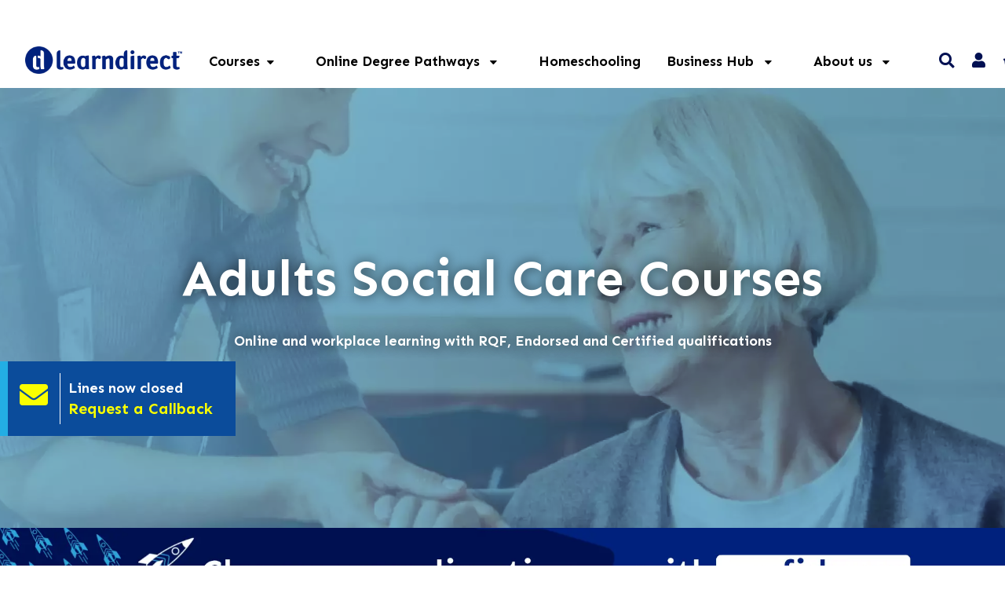

--- FILE ---
content_type: text/html; charset=UTF-8
request_url: https://www.learndirect.com/category/adults-social-care/8
body_size: 55964
content:
<!doctype html>
<html>
<head>


<script>
// Now loading the dataLayer manually, so GTM can be lazily loaded later under our own control.
window.dataLayer = window.dataLayer || [];
dataLayer = [{"abTestingIdentifier":null,"pageType":"courseCategory","crto":{"email":"","products":[238,330,896,314,399,908,773,269,141,7,826,1087,85,60,368,61,369,62,408,203,1084,605,409,242,421,243,7481,633,7641,227,1002,7645,228,328,7819,992]},"course_content_group":"healthcare-courses > adults-social-care"}];
</script>

<!-- Server Side Tracking by Taggrs.io -->
<script>
    (function (w, d, s, l, i) {
        w[l] = w[l] || [];
        w[l].push({
            'gtm.start': new Date().getTime(),
            event: 'gtm.js'
        });
        var f = d.getElementsByTagName(s)[0],
            j = d.createElement(s),
            dl = l !== 'dataLayer' ? '&l=' + l : '';
        j.async = true;
        j.src = 'https://analytics.learndirect.com/ahnasxyxzl.js?tg=' + i + dl;
        f.parentNode.insertBefore(j, f);
    })(window, document, 'script', 'dataLayer', 'PJPFVCQ4');
</script>
<!-- End Server Side Tracking by Taggrs.io -->


    <meta charset="UTF-8">
<meta http-equiv="x-ua-compatible" content="ie=edge"><script type="text/javascript">(window.NREUM||(NREUM={})).init={privacy:{cookies_enabled:true},ajax:{deny_list:["bam.nr-data.net"]},feature_flags:["soft_nav"],distributed_tracing:{enabled:true}};(window.NREUM||(NREUM={})).loader_config={agentID:"718335234",accountID:"1382280",trustKey:"1382280",xpid:"VQUPU1RbCBAGXVJWDgUBX1c=",licenseKey:"a1d6ea7747",applicationID:"693494693",browserID:"718335234"};;/*! For license information please see nr-loader-spa-1.308.0.min.js.LICENSE.txt */
(()=>{var e,t,r={384:(e,t,r)=>{"use strict";r.d(t,{NT:()=>a,US:()=>u,Zm:()=>o,bQ:()=>d,dV:()=>c,pV:()=>l});var n=r(6154),i=r(1863),s=r(1910);const a={beacon:"bam.nr-data.net",errorBeacon:"bam.nr-data.net"};function o(){return n.gm.NREUM||(n.gm.NREUM={}),void 0===n.gm.newrelic&&(n.gm.newrelic=n.gm.NREUM),n.gm.NREUM}function c(){let e=o();return e.o||(e.o={ST:n.gm.setTimeout,SI:n.gm.setImmediate||n.gm.setInterval,CT:n.gm.clearTimeout,XHR:n.gm.XMLHttpRequest,REQ:n.gm.Request,EV:n.gm.Event,PR:n.gm.Promise,MO:n.gm.MutationObserver,FETCH:n.gm.fetch,WS:n.gm.WebSocket},(0,s.i)(...Object.values(e.o))),e}function d(e,t){let r=o();r.initializedAgents??={},t.initializedAt={ms:(0,i.t)(),date:new Date},r.initializedAgents[e]=t}function u(e,t){o()[e]=t}function l(){return function(){let e=o();const t=e.info||{};e.info={beacon:a.beacon,errorBeacon:a.errorBeacon,...t}}(),function(){let e=o();const t=e.init||{};e.init={...t}}(),c(),function(){let e=o();const t=e.loader_config||{};e.loader_config={...t}}(),o()}},782:(e,t,r)=>{"use strict";r.d(t,{T:()=>n});const n=r(860).K7.pageViewTiming},860:(e,t,r)=>{"use strict";r.d(t,{$J:()=>u,K7:()=>c,P3:()=>d,XX:()=>i,Yy:()=>o,df:()=>s,qY:()=>n,v4:()=>a});const n="events",i="jserrors",s="browser/blobs",a="rum",o="browser/logs",c={ajax:"ajax",genericEvents:"generic_events",jserrors:i,logging:"logging",metrics:"metrics",pageAction:"page_action",pageViewEvent:"page_view_event",pageViewTiming:"page_view_timing",sessionReplay:"session_replay",sessionTrace:"session_trace",softNav:"soft_navigations",spa:"spa"},d={[c.pageViewEvent]:1,[c.pageViewTiming]:2,[c.metrics]:3,[c.jserrors]:4,[c.spa]:5,[c.ajax]:6,[c.sessionTrace]:7,[c.softNav]:8,[c.sessionReplay]:9,[c.logging]:10,[c.genericEvents]:11},u={[c.pageViewEvent]:a,[c.pageViewTiming]:n,[c.ajax]:n,[c.spa]:n,[c.softNav]:n,[c.metrics]:i,[c.jserrors]:i,[c.sessionTrace]:s,[c.sessionReplay]:s,[c.logging]:o,[c.genericEvents]:"ins"}},944:(e,t,r)=>{"use strict";r.d(t,{R:()=>i});var n=r(3241);function i(e,t){"function"==typeof console.debug&&(console.debug("New Relic Warning: https://github.com/newrelic/newrelic-browser-agent/blob/main/docs/warning-codes.md#".concat(e),t),(0,n.W)({agentIdentifier:null,drained:null,type:"data",name:"warn",feature:"warn",data:{code:e,secondary:t}}))}},993:(e,t,r)=>{"use strict";r.d(t,{A$:()=>s,ET:()=>a,TZ:()=>o,p_:()=>i});var n=r(860);const i={ERROR:"ERROR",WARN:"WARN",INFO:"INFO",DEBUG:"DEBUG",TRACE:"TRACE"},s={OFF:0,ERROR:1,WARN:2,INFO:3,DEBUG:4,TRACE:5},a="log",o=n.K7.logging},1541:(e,t,r)=>{"use strict";r.d(t,{U:()=>i,f:()=>n});const n={MFE:"MFE",BA:"BA"};function i(e,t){if(2!==t?.harvestEndpointVersion)return{};const r=t.agentRef.runtime.appMetadata.agents[0].entityGuid;return e?{"source.id":e.id,"source.name":e.name,"source.type":e.type,"parent.id":e.parent?.id||r,"parent.type":e.parent?.type||n.BA}:{"entity.guid":r,appId:t.agentRef.info.applicationID}}},1687:(e,t,r)=>{"use strict";r.d(t,{Ak:()=>d,Ze:()=>h,x3:()=>u});var n=r(3241),i=r(7836),s=r(3606),a=r(860),o=r(2646);const c={};function d(e,t){const r={staged:!1,priority:a.P3[t]||0};l(e),c[e].get(t)||c[e].set(t,r)}function u(e,t){e&&c[e]&&(c[e].get(t)&&c[e].delete(t),p(e,t,!1),c[e].size&&f(e))}function l(e){if(!e)throw new Error("agentIdentifier required");c[e]||(c[e]=new Map)}function h(e="",t="feature",r=!1){if(l(e),!e||!c[e].get(t)||r)return p(e,t);c[e].get(t).staged=!0,f(e)}function f(e){const t=Array.from(c[e]);t.every(([e,t])=>t.staged)&&(t.sort((e,t)=>e[1].priority-t[1].priority),t.forEach(([t])=>{c[e].delete(t),p(e,t)}))}function p(e,t,r=!0){const a=e?i.ee.get(e):i.ee,c=s.i.handlers;if(!a.aborted&&a.backlog&&c){if((0,n.W)({agentIdentifier:e,type:"lifecycle",name:"drain",feature:t}),r){const e=a.backlog[t],r=c[t];if(r){for(let t=0;e&&t<e.length;++t)g(e[t],r);Object.entries(r).forEach(([e,t])=>{Object.values(t||{}).forEach(t=>{t[0]?.on&&t[0]?.context()instanceof o.y&&t[0].on(e,t[1])})})}}a.isolatedBacklog||delete c[t],a.backlog[t]=null,a.emit("drain-"+t,[])}}function g(e,t){var r=e[1];Object.values(t[r]||{}).forEach(t=>{var r=e[0];if(t[0]===r){var n=t[1],i=e[3],s=e[2];n.apply(i,s)}})}},1738:(e,t,r)=>{"use strict";r.d(t,{U:()=>f,Y:()=>h});var n=r(3241),i=r(9908),s=r(1863),a=r(944),o=r(5701),c=r(3969),d=r(8362),u=r(860),l=r(4261);function h(e,t,r,s){const h=s||r;!h||h[e]&&h[e]!==d.d.prototype[e]||(h[e]=function(){(0,i.p)(c.xV,["API/"+e+"/called"],void 0,u.K7.metrics,r.ee),(0,n.W)({agentIdentifier:r.agentIdentifier,drained:!!o.B?.[r.agentIdentifier],type:"data",name:"api",feature:l.Pl+e,data:{}});try{return t.apply(this,arguments)}catch(e){(0,a.R)(23,e)}})}function f(e,t,r,n,a){const o=e.info;null===r?delete o.jsAttributes[t]:o.jsAttributes[t]=r,(a||null===r)&&(0,i.p)(l.Pl+n,[(0,s.t)(),t,r],void 0,"session",e.ee)}},1741:(e,t,r)=>{"use strict";r.d(t,{W:()=>s});var n=r(944),i=r(4261);class s{#e(e,...t){if(this[e]!==s.prototype[e])return this[e](...t);(0,n.R)(35,e)}addPageAction(e,t){return this.#e(i.hG,e,t)}register(e){return this.#e(i.eY,e)}recordCustomEvent(e,t){return this.#e(i.fF,e,t)}setPageViewName(e,t){return this.#e(i.Fw,e,t)}setCustomAttribute(e,t,r){return this.#e(i.cD,e,t,r)}noticeError(e,t){return this.#e(i.o5,e,t)}setUserId(e,t=!1){return this.#e(i.Dl,e,t)}setApplicationVersion(e){return this.#e(i.nb,e)}setErrorHandler(e){return this.#e(i.bt,e)}addRelease(e,t){return this.#e(i.k6,e,t)}log(e,t){return this.#e(i.$9,e,t)}start(){return this.#e(i.d3)}finished(e){return this.#e(i.BL,e)}recordReplay(){return this.#e(i.CH)}pauseReplay(){return this.#e(i.Tb)}addToTrace(e){return this.#e(i.U2,e)}setCurrentRouteName(e){return this.#e(i.PA,e)}interaction(e){return this.#e(i.dT,e)}wrapLogger(e,t,r){return this.#e(i.Wb,e,t,r)}measure(e,t){return this.#e(i.V1,e,t)}consent(e){return this.#e(i.Pv,e)}}},1863:(e,t,r)=>{"use strict";function n(){return Math.floor(performance.now())}r.d(t,{t:()=>n})},1910:(e,t,r)=>{"use strict";r.d(t,{i:()=>s});var n=r(944);const i=new Map;function s(...e){return e.every(e=>{if(i.has(e))return i.get(e);const t="function"==typeof e?e.toString():"",r=t.includes("[native code]"),s=t.includes("nrWrapper");return r||s||(0,n.R)(64,e?.name||t),i.set(e,r),r})}},2555:(e,t,r)=>{"use strict";r.d(t,{D:()=>o,f:()=>a});var n=r(384),i=r(8122);const s={beacon:n.NT.beacon,errorBeacon:n.NT.errorBeacon,licenseKey:void 0,applicationID:void 0,sa:void 0,queueTime:void 0,applicationTime:void 0,ttGuid:void 0,user:void 0,account:void 0,product:void 0,extra:void 0,jsAttributes:{},userAttributes:void 0,atts:void 0,transactionName:void 0,tNamePlain:void 0};function a(e){try{return!!e.licenseKey&&!!e.errorBeacon&&!!e.applicationID}catch(e){return!1}}const o=e=>(0,i.a)(e,s)},2614:(e,t,r)=>{"use strict";r.d(t,{BB:()=>a,H3:()=>n,g:()=>d,iL:()=>c,tS:()=>o,uh:()=>i,wk:()=>s});const n="NRBA",i="SESSION",s=144e5,a=18e5,o={STARTED:"session-started",PAUSE:"session-pause",RESET:"session-reset",RESUME:"session-resume",UPDATE:"session-update"},c={SAME_TAB:"same-tab",CROSS_TAB:"cross-tab"},d={OFF:0,FULL:1,ERROR:2}},2646:(e,t,r)=>{"use strict";r.d(t,{y:()=>n});class n{constructor(e){this.contextId=e}}},2843:(e,t,r)=>{"use strict";r.d(t,{G:()=>s,u:()=>i});var n=r(3878);function i(e,t=!1,r,i){(0,n.DD)("visibilitychange",function(){if(t)return void("hidden"===document.visibilityState&&e());e(document.visibilityState)},r,i)}function s(e,t,r){(0,n.sp)("pagehide",e,t,r)}},3241:(e,t,r)=>{"use strict";r.d(t,{W:()=>s});var n=r(6154);const i="newrelic";function s(e={}){try{n.gm.dispatchEvent(new CustomEvent(i,{detail:e}))}catch(e){}}},3304:(e,t,r)=>{"use strict";r.d(t,{A:()=>s});var n=r(7836);const i=()=>{const e=new WeakSet;return(t,r)=>{if("object"==typeof r&&null!==r){if(e.has(r))return;e.add(r)}return r}};function s(e){try{return JSON.stringify(e,i())??""}catch(e){try{n.ee.emit("internal-error",[e])}catch(e){}return""}}},3333:(e,t,r)=>{"use strict";r.d(t,{$v:()=>u,TZ:()=>n,Xh:()=>c,Zp:()=>i,kd:()=>d,mq:()=>o,nf:()=>a,qN:()=>s});const n=r(860).K7.genericEvents,i=["auxclick","click","copy","keydown","paste","scrollend"],s=["focus","blur"],a=4,o=1e3,c=2e3,d=["PageAction","UserAction","BrowserPerformance"],u={RESOURCES:"experimental.resources",REGISTER:"register"}},3434:(e,t,r)=>{"use strict";r.d(t,{Jt:()=>s,YM:()=>d});var n=r(7836),i=r(5607);const s="nr@original:".concat(i.W),a=50;var o=Object.prototype.hasOwnProperty,c=!1;function d(e,t){return e||(e=n.ee),r.inPlace=function(e,t,n,i,s){n||(n="");const a="-"===n.charAt(0);for(let o=0;o<t.length;o++){const c=t[o],d=e[c];l(d)||(e[c]=r(d,a?c+n:n,i,c,s))}},r.flag=s,r;function r(t,r,n,c,d){return l(t)?t:(r||(r=""),nrWrapper[s]=t,function(e,t,r){if(Object.defineProperty&&Object.keys)try{return Object.keys(e).forEach(function(r){Object.defineProperty(t,r,{get:function(){return e[r]},set:function(t){return e[r]=t,t}})}),t}catch(e){u([e],r)}for(var n in e)o.call(e,n)&&(t[n]=e[n])}(t,nrWrapper,e),nrWrapper);function nrWrapper(){var s,o,l,h;let f;try{o=this,s=[...arguments],l="function"==typeof n?n(s,o):n||{}}catch(t){u([t,"",[s,o,c],l],e)}i(r+"start",[s,o,c],l,d);const p=performance.now();let g;try{return h=t.apply(o,s),g=performance.now(),h}catch(e){throw g=performance.now(),i(r+"err",[s,o,e],l,d),f=e,f}finally{const e=g-p,t={start:p,end:g,duration:e,isLongTask:e>=a,methodName:c,thrownError:f};t.isLongTask&&i("long-task",[t,o],l,d),i(r+"end",[s,o,h],l,d)}}}function i(r,n,i,s){if(!c||t){var a=c;c=!0;try{e.emit(r,n,i,t,s)}catch(t){u([t,r,n,i],e)}c=a}}}function u(e,t){t||(t=n.ee);try{t.emit("internal-error",e)}catch(e){}}function l(e){return!(e&&"function"==typeof e&&e.apply&&!e[s])}},3606:(e,t,r)=>{"use strict";r.d(t,{i:()=>s});var n=r(9908);s.on=a;var i=s.handlers={};function s(e,t,r,s){a(s||n.d,i,e,t,r)}function a(e,t,r,i,s){s||(s="feature"),e||(e=n.d);var a=t[s]=t[s]||{};(a[r]=a[r]||[]).push([e,i])}},3738:(e,t,r)=>{"use strict";r.d(t,{He:()=>i,Kp:()=>o,Lc:()=>d,Rz:()=>u,TZ:()=>n,bD:()=>s,d3:()=>a,jx:()=>l,sl:()=>h,uP:()=>c});const n=r(860).K7.sessionTrace,i="bstResource",s="resource",a="-start",o="-end",c="fn"+a,d="fn"+o,u="pushState",l=1e3,h=3e4},3785:(e,t,r)=>{"use strict";r.d(t,{R:()=>c,b:()=>d});var n=r(9908),i=r(1863),s=r(860),a=r(3969),o=r(993);function c(e,t,r={},c=o.p_.INFO,d=!0,u,l=(0,i.t)()){(0,n.p)(a.xV,["API/logging/".concat(c.toLowerCase(),"/called")],void 0,s.K7.metrics,e),(0,n.p)(o.ET,[l,t,r,c,d,u],void 0,s.K7.logging,e)}function d(e){return"string"==typeof e&&Object.values(o.p_).some(t=>t===e.toUpperCase().trim())}},3878:(e,t,r)=>{"use strict";function n(e,t){return{capture:e,passive:!1,signal:t}}function i(e,t,r=!1,i){window.addEventListener(e,t,n(r,i))}function s(e,t,r=!1,i){document.addEventListener(e,t,n(r,i))}r.d(t,{DD:()=>s,jT:()=>n,sp:()=>i})},3962:(e,t,r)=>{"use strict";r.d(t,{AM:()=>a,O2:()=>l,OV:()=>s,Qu:()=>h,TZ:()=>c,ih:()=>f,pP:()=>o,t1:()=>u,tC:()=>i,wD:()=>d});var n=r(860);const i=["click","keydown","submit"],s="popstate",a="api",o="initialPageLoad",c=n.K7.softNav,d=5e3,u=500,l={INITIAL_PAGE_LOAD:"",ROUTE_CHANGE:1,UNSPECIFIED:2},h={INTERACTION:1,AJAX:2,CUSTOM_END:3,CUSTOM_TRACER:4},f={IP:"in progress",PF:"pending finish",FIN:"finished",CAN:"cancelled"}},3969:(e,t,r)=>{"use strict";r.d(t,{TZ:()=>n,XG:()=>o,rs:()=>i,xV:()=>a,z_:()=>s});const n=r(860).K7.metrics,i="sm",s="cm",a="storeSupportabilityMetrics",o="storeEventMetrics"},4234:(e,t,r)=>{"use strict";r.d(t,{W:()=>s});var n=r(7836),i=r(1687);class s{constructor(e,t){this.agentIdentifier=e,this.ee=n.ee.get(e),this.featureName=t,this.blocked=!1}deregisterDrain(){(0,i.x3)(this.agentIdentifier,this.featureName)}}},4261:(e,t,r)=>{"use strict";r.d(t,{$9:()=>u,BL:()=>c,CH:()=>p,Dl:()=>R,Fw:()=>w,PA:()=>v,Pl:()=>n,Pv:()=>A,Tb:()=>h,U2:()=>a,V1:()=>E,Wb:()=>T,bt:()=>y,cD:()=>b,d3:()=>x,dT:()=>d,eY:()=>g,fF:()=>f,hG:()=>s,hw:()=>i,k6:()=>o,nb:()=>m,o5:()=>l});const n="api-",i=n+"ixn-",s="addPageAction",a="addToTrace",o="addRelease",c="finished",d="interaction",u="log",l="noticeError",h="pauseReplay",f="recordCustomEvent",p="recordReplay",g="register",m="setApplicationVersion",v="setCurrentRouteName",b="setCustomAttribute",y="setErrorHandler",w="setPageViewName",R="setUserId",x="start",T="wrapLogger",E="measure",A="consent"},5205:(e,t,r)=>{"use strict";r.d(t,{j:()=>S});var n=r(384),i=r(1741);var s=r(2555),a=r(3333);const o=e=>{if(!e||"string"!=typeof e)return!1;try{document.createDocumentFragment().querySelector(e)}catch{return!1}return!0};var c=r(2614),d=r(944),u=r(8122);const l="[data-nr-mask]",h=e=>(0,u.a)(e,(()=>{const e={feature_flags:[],experimental:{allow_registered_children:!1,resources:!1},mask_selector:"*",block_selector:"[data-nr-block]",mask_input_options:{color:!1,date:!1,"datetime-local":!1,email:!1,month:!1,number:!1,range:!1,search:!1,tel:!1,text:!1,time:!1,url:!1,week:!1,textarea:!1,select:!1,password:!0}};return{ajax:{deny_list:void 0,block_internal:!0,enabled:!0,autoStart:!0},api:{get allow_registered_children(){return e.feature_flags.includes(a.$v.REGISTER)||e.experimental.allow_registered_children},set allow_registered_children(t){e.experimental.allow_registered_children=t},duplicate_registered_data:!1},browser_consent_mode:{enabled:!1},distributed_tracing:{enabled:void 0,exclude_newrelic_header:void 0,cors_use_newrelic_header:void 0,cors_use_tracecontext_headers:void 0,allowed_origins:void 0},get feature_flags(){return e.feature_flags},set feature_flags(t){e.feature_flags=t},generic_events:{enabled:!0,autoStart:!0},harvest:{interval:30},jserrors:{enabled:!0,autoStart:!0},logging:{enabled:!0,autoStart:!0},metrics:{enabled:!0,autoStart:!0},obfuscate:void 0,page_action:{enabled:!0},page_view_event:{enabled:!0,autoStart:!0},page_view_timing:{enabled:!0,autoStart:!0},performance:{capture_marks:!1,capture_measures:!1,capture_detail:!0,resources:{get enabled(){return e.feature_flags.includes(a.$v.RESOURCES)||e.experimental.resources},set enabled(t){e.experimental.resources=t},asset_types:[],first_party_domains:[],ignore_newrelic:!0}},privacy:{cookies_enabled:!0},proxy:{assets:void 0,beacon:void 0},session:{expiresMs:c.wk,inactiveMs:c.BB},session_replay:{autoStart:!0,enabled:!1,preload:!1,sampling_rate:10,error_sampling_rate:100,collect_fonts:!1,inline_images:!1,fix_stylesheets:!0,mask_all_inputs:!0,get mask_text_selector(){return e.mask_selector},set mask_text_selector(t){o(t)?e.mask_selector="".concat(t,",").concat(l):""===t||null===t?e.mask_selector=l:(0,d.R)(5,t)},get block_class(){return"nr-block"},get ignore_class(){return"nr-ignore"},get mask_text_class(){return"nr-mask"},get block_selector(){return e.block_selector},set block_selector(t){o(t)?e.block_selector+=",".concat(t):""!==t&&(0,d.R)(6,t)},get mask_input_options(){return e.mask_input_options},set mask_input_options(t){t&&"object"==typeof t?e.mask_input_options={...t,password:!0}:(0,d.R)(7,t)}},session_trace:{enabled:!0,autoStart:!0},soft_navigations:{enabled:!0,autoStart:!0},spa:{enabled:!0,autoStart:!0},ssl:void 0,user_actions:{enabled:!0,elementAttributes:["id","className","tagName","type"]}}})());var f=r(6154),p=r(9324);let g=0;const m={buildEnv:p.F3,distMethod:p.Xs,version:p.xv,originTime:f.WN},v={consented:!1},b={appMetadata:{},get consented(){return this.session?.state?.consent||v.consented},set consented(e){v.consented=e},customTransaction:void 0,denyList:void 0,disabled:!1,harvester:void 0,isolatedBacklog:!1,isRecording:!1,loaderType:void 0,maxBytes:3e4,obfuscator:void 0,onerror:void 0,ptid:void 0,releaseIds:{},session:void 0,timeKeeper:void 0,registeredEntities:[],jsAttributesMetadata:{bytes:0},get harvestCount(){return++g}},y=e=>{const t=(0,u.a)(e,b),r=Object.keys(m).reduce((e,t)=>(e[t]={value:m[t],writable:!1,configurable:!0,enumerable:!0},e),{});return Object.defineProperties(t,r)};var w=r(5701);const R=e=>{const t=e.startsWith("http");e+="/",r.p=t?e:"https://"+e};var x=r(7836),T=r(3241);const E={accountID:void 0,trustKey:void 0,agentID:void 0,licenseKey:void 0,applicationID:void 0,xpid:void 0},A=e=>(0,u.a)(e,E),_=new Set;function S(e,t={},r,a){let{init:o,info:c,loader_config:d,runtime:u={},exposed:l=!0}=t;if(!c){const e=(0,n.pV)();o=e.init,c=e.info,d=e.loader_config}e.init=h(o||{}),e.loader_config=A(d||{}),c.jsAttributes??={},f.bv&&(c.jsAttributes.isWorker=!0),e.info=(0,s.D)(c);const p=e.init,g=[c.beacon,c.errorBeacon];_.has(e.agentIdentifier)||(p.proxy.assets&&(R(p.proxy.assets),g.push(p.proxy.assets)),p.proxy.beacon&&g.push(p.proxy.beacon),e.beacons=[...g],function(e){const t=(0,n.pV)();Object.getOwnPropertyNames(i.W.prototype).forEach(r=>{const n=i.W.prototype[r];if("function"!=typeof n||"constructor"===n)return;let s=t[r];e[r]&&!1!==e.exposed&&"micro-agent"!==e.runtime?.loaderType&&(t[r]=(...t)=>{const n=e[r](...t);return s?s(...t):n})})}(e),(0,n.US)("activatedFeatures",w.B)),u.denyList=[...p.ajax.deny_list||[],...p.ajax.block_internal?g:[]],u.ptid=e.agentIdentifier,u.loaderType=r,e.runtime=y(u),_.has(e.agentIdentifier)||(e.ee=x.ee.get(e.agentIdentifier),e.exposed=l,(0,T.W)({agentIdentifier:e.agentIdentifier,drained:!!w.B?.[e.agentIdentifier],type:"lifecycle",name:"initialize",feature:void 0,data:e.config})),_.add(e.agentIdentifier)}},5270:(e,t,r)=>{"use strict";r.d(t,{Aw:()=>a,SR:()=>s,rF:()=>o});var n=r(384),i=r(7767);function s(e){return!!(0,n.dV)().o.MO&&(0,i.V)(e)&&!0===e?.session_trace.enabled}function a(e){return!0===e?.session_replay.preload&&s(e)}function o(e,t){try{if("string"==typeof t?.type){if("password"===t.type.toLowerCase())return"*".repeat(e?.length||0);if(void 0!==t?.dataset?.nrUnmask||t?.classList?.contains("nr-unmask"))return e}}catch(e){}return"string"==typeof e?e.replace(/[\S]/g,"*"):"*".repeat(e?.length||0)}},5289:(e,t,r)=>{"use strict";r.d(t,{GG:()=>a,Qr:()=>c,sB:()=>o});var n=r(3878),i=r(6389);function s(){return"undefined"==typeof document||"complete"===document.readyState}function a(e,t){if(s())return e();const r=(0,i.J)(e),a=setInterval(()=>{s()&&(clearInterval(a),r())},500);(0,n.sp)("load",r,t)}function o(e){if(s())return e();(0,n.DD)("DOMContentLoaded",e)}function c(e){if(s())return e();(0,n.sp)("popstate",e)}},5607:(e,t,r)=>{"use strict";r.d(t,{W:()=>n});const n=(0,r(9566).bz)()},5701:(e,t,r)=>{"use strict";r.d(t,{B:()=>s,t:()=>a});var n=r(3241);const i=new Set,s={};function a(e,t){const r=t.agentIdentifier;s[r]??={},e&&"object"==typeof e&&(i.has(r)||(t.ee.emit("rumresp",[e]),s[r]=e,i.add(r),(0,n.W)({agentIdentifier:r,loaded:!0,drained:!0,type:"lifecycle",name:"load",feature:void 0,data:e})))}},6154:(e,t,r)=>{"use strict";r.d(t,{OF:()=>d,RI:()=>i,WN:()=>h,bv:()=>s,eN:()=>f,gm:()=>a,lR:()=>l,m:()=>c,mw:()=>o,sb:()=>u});var n=r(1863);const i="undefined"!=typeof window&&!!window.document,s="undefined"!=typeof WorkerGlobalScope&&("undefined"!=typeof self&&self instanceof WorkerGlobalScope&&self.navigator instanceof WorkerNavigator||"undefined"!=typeof globalThis&&globalThis instanceof WorkerGlobalScope&&globalThis.navigator instanceof WorkerNavigator),a=i?window:"undefined"!=typeof WorkerGlobalScope&&("undefined"!=typeof self&&self instanceof WorkerGlobalScope&&self||"undefined"!=typeof globalThis&&globalThis instanceof WorkerGlobalScope&&globalThis),o=Boolean("hidden"===a?.document?.visibilityState),c=""+a?.location,d=/iPad|iPhone|iPod/.test(a.navigator?.userAgent),u=d&&"undefined"==typeof SharedWorker,l=(()=>{const e=a.navigator?.userAgent?.match(/Firefox[/\s](\d+\.\d+)/);return Array.isArray(e)&&e.length>=2?+e[1]:0})(),h=Date.now()-(0,n.t)(),f=()=>"undefined"!=typeof PerformanceNavigationTiming&&a?.performance?.getEntriesByType("navigation")?.[0]?.responseStart},6344:(e,t,r)=>{"use strict";r.d(t,{BB:()=>u,Qb:()=>l,TZ:()=>i,Ug:()=>a,Vh:()=>s,_s:()=>o,bc:()=>d,yP:()=>c});var n=r(2614);const i=r(860).K7.sessionReplay,s="errorDuringReplay",a=.12,o={DomContentLoaded:0,Load:1,FullSnapshot:2,IncrementalSnapshot:3,Meta:4,Custom:5},c={[n.g.ERROR]:15e3,[n.g.FULL]:3e5,[n.g.OFF]:0},d={RESET:{message:"Session was reset",sm:"Reset"},IMPORT:{message:"Recorder failed to import",sm:"Import"},TOO_MANY:{message:"429: Too Many Requests",sm:"Too-Many"},TOO_BIG:{message:"Payload was too large",sm:"Too-Big"},CROSS_TAB:{message:"Session Entity was set to OFF on another tab",sm:"Cross-Tab"},ENTITLEMENTS:{message:"Session Replay is not allowed and will not be started",sm:"Entitlement"}},u=5e3,l={API:"api",RESUME:"resume",SWITCH_TO_FULL:"switchToFull",INITIALIZE:"initialize",PRELOAD:"preload"}},6389:(e,t,r)=>{"use strict";function n(e,t=500,r={}){const n=r?.leading||!1;let i;return(...r)=>{n&&void 0===i&&(e.apply(this,r),i=setTimeout(()=>{i=clearTimeout(i)},t)),n||(clearTimeout(i),i=setTimeout(()=>{e.apply(this,r)},t))}}function i(e){let t=!1;return(...r)=>{t||(t=!0,e.apply(this,r))}}r.d(t,{J:()=>i,s:()=>n})},6630:(e,t,r)=>{"use strict";r.d(t,{T:()=>n});const n=r(860).K7.pageViewEvent},6774:(e,t,r)=>{"use strict";r.d(t,{T:()=>n});const n=r(860).K7.jserrors},7295:(e,t,r)=>{"use strict";r.d(t,{Xv:()=>a,gX:()=>i,iW:()=>s});var n=[];function i(e){if(!e||s(e))return!1;if(0===n.length)return!0;if("*"===n[0].hostname)return!1;for(var t=0;t<n.length;t++){var r=n[t];if(r.hostname.test(e.hostname)&&r.pathname.test(e.pathname))return!1}return!0}function s(e){return void 0===e.hostname}function a(e){if(n=[],e&&e.length)for(var t=0;t<e.length;t++){let r=e[t];if(!r)continue;if("*"===r)return void(n=[{hostname:"*"}]);0===r.indexOf("http://")?r=r.substring(7):0===r.indexOf("https://")&&(r=r.substring(8));const i=r.indexOf("/");let s,a;i>0?(s=r.substring(0,i),a=r.substring(i)):(s=r,a="*");let[c]=s.split(":");n.push({hostname:o(c),pathname:o(a,!0)})}}function o(e,t=!1){const r=e.replace(/[.+?^${}()|[\]\\]/g,e=>"\\"+e).replace(/\*/g,".*?");return new RegExp((t?"^":"")+r+"$")}},7485:(e,t,r)=>{"use strict";r.d(t,{D:()=>i});var n=r(6154);function i(e){if(0===(e||"").indexOf("data:"))return{protocol:"data"};try{const t=new URL(e,location.href),r={port:t.port,hostname:t.hostname,pathname:t.pathname,search:t.search,protocol:t.protocol.slice(0,t.protocol.indexOf(":")),sameOrigin:t.protocol===n.gm?.location?.protocol&&t.host===n.gm?.location?.host};return r.port&&""!==r.port||("http:"===t.protocol&&(r.port="80"),"https:"===t.protocol&&(r.port="443")),r.pathname&&""!==r.pathname?r.pathname.startsWith("/")||(r.pathname="/".concat(r.pathname)):r.pathname="/",r}catch(e){return{}}}},7699:(e,t,r)=>{"use strict";r.d(t,{It:()=>s,KC:()=>o,No:()=>i,qh:()=>a});var n=r(860);const i=16e3,s=1e6,a="SESSION_ERROR",o={[n.K7.logging]:!0,[n.K7.genericEvents]:!1,[n.K7.jserrors]:!1,[n.K7.ajax]:!1}},7767:(e,t,r)=>{"use strict";r.d(t,{V:()=>i});var n=r(6154);const i=e=>n.RI&&!0===e?.privacy.cookies_enabled},7836:(e,t,r)=>{"use strict";r.d(t,{P:()=>o,ee:()=>c});var n=r(384),i=r(8990),s=r(2646),a=r(5607);const o="nr@context:".concat(a.W),c=function e(t,r){var n={},a={},u={},l=!1;try{l=16===r.length&&d.initializedAgents?.[r]?.runtime.isolatedBacklog}catch(e){}var h={on:p,addEventListener:p,removeEventListener:function(e,t){var r=n[e];if(!r)return;for(var i=0;i<r.length;i++)r[i]===t&&r.splice(i,1)},emit:function(e,r,n,i,s){!1!==s&&(s=!0);if(c.aborted&&!i)return;t&&s&&t.emit(e,r,n);var o=f(n);g(e).forEach(e=>{e.apply(o,r)});var d=v()[a[e]];d&&d.push([h,e,r,o]);return o},get:m,listeners:g,context:f,buffer:function(e,t){const r=v();if(t=t||"feature",h.aborted)return;Object.entries(e||{}).forEach(([e,n])=>{a[n]=t,t in r||(r[t]=[])})},abort:function(){h._aborted=!0,Object.keys(h.backlog).forEach(e=>{delete h.backlog[e]})},isBuffering:function(e){return!!v()[a[e]]},debugId:r,backlog:l?{}:t&&"object"==typeof t.backlog?t.backlog:{},isolatedBacklog:l};return Object.defineProperty(h,"aborted",{get:()=>{let e=h._aborted||!1;return e||(t&&(e=t.aborted),e)}}),h;function f(e){return e&&e instanceof s.y?e:e?(0,i.I)(e,o,()=>new s.y(o)):new s.y(o)}function p(e,t){n[e]=g(e).concat(t)}function g(e){return n[e]||[]}function m(t){return u[t]=u[t]||e(h,t)}function v(){return h.backlog}}(void 0,"globalEE"),d=(0,n.Zm)();d.ee||(d.ee=c)},8122:(e,t,r)=>{"use strict";r.d(t,{a:()=>i});var n=r(944);function i(e,t){try{if(!e||"object"!=typeof e)return(0,n.R)(3);if(!t||"object"!=typeof t)return(0,n.R)(4);const r=Object.create(Object.getPrototypeOf(t),Object.getOwnPropertyDescriptors(t)),s=0===Object.keys(r).length?e:r;for(let a in s)if(void 0!==e[a])try{if(null===e[a]){r[a]=null;continue}Array.isArray(e[a])&&Array.isArray(t[a])?r[a]=Array.from(new Set([...e[a],...t[a]])):"object"==typeof e[a]&&"object"==typeof t[a]?r[a]=i(e[a],t[a]):r[a]=e[a]}catch(e){r[a]||(0,n.R)(1,e)}return r}catch(e){(0,n.R)(2,e)}}},8139:(e,t,r)=>{"use strict";r.d(t,{u:()=>h});var n=r(7836),i=r(3434),s=r(8990),a=r(6154);const o={},c=a.gm.XMLHttpRequest,d="addEventListener",u="removeEventListener",l="nr@wrapped:".concat(n.P);function h(e){var t=function(e){return(e||n.ee).get("events")}(e);if(o[t.debugId]++)return t;o[t.debugId]=1;var r=(0,i.YM)(t,!0);function h(e){r.inPlace(e,[d,u],"-",p)}function p(e,t){return e[1]}return"getPrototypeOf"in Object&&(a.RI&&f(document,h),c&&f(c.prototype,h),f(a.gm,h)),t.on(d+"-start",function(e,t){var n=e[1];if(null!==n&&("function"==typeof n||"object"==typeof n)&&"newrelic"!==e[0]){var i=(0,s.I)(n,l,function(){var e={object:function(){if("function"!=typeof n.handleEvent)return;return n.handleEvent.apply(n,arguments)},function:n}[typeof n];return e?r(e,"fn-",null,e.name||"anonymous"):n});this.wrapped=e[1]=i}}),t.on(u+"-start",function(e){e[1]=this.wrapped||e[1]}),t}function f(e,t,...r){let n=e;for(;"object"==typeof n&&!Object.prototype.hasOwnProperty.call(n,d);)n=Object.getPrototypeOf(n);n&&t(n,...r)}},8362:(e,t,r)=>{"use strict";r.d(t,{d:()=>s});var n=r(9566),i=r(1741);class s extends i.W{agentIdentifier=(0,n.LA)(16)}},8374:(e,t,r)=>{r.nc=(()=>{try{return document?.currentScript?.nonce}catch(e){}return""})()},8990:(e,t,r)=>{"use strict";r.d(t,{I:()=>i});var n=Object.prototype.hasOwnProperty;function i(e,t,r){if(n.call(e,t))return e[t];var i=r();if(Object.defineProperty&&Object.keys)try{return Object.defineProperty(e,t,{value:i,writable:!0,enumerable:!1}),i}catch(e){}return e[t]=i,i}},9119:(e,t,r)=>{"use strict";r.d(t,{L:()=>s});var n=/([^?#]*)[^#]*(#[^?]*|$).*/,i=/([^?#]*)().*/;function s(e,t){return e?e.replace(t?n:i,"$1$2"):e}},9300:(e,t,r)=>{"use strict";r.d(t,{T:()=>n});const n=r(860).K7.ajax},9324:(e,t,r)=>{"use strict";r.d(t,{AJ:()=>a,F3:()=>i,Xs:()=>s,Yq:()=>o,xv:()=>n});const n="1.308.0",i="PROD",s="CDN",a="@newrelic/rrweb",o="1.0.1"},9566:(e,t,r)=>{"use strict";r.d(t,{LA:()=>o,ZF:()=>c,bz:()=>a,el:()=>d});var n=r(6154);const i="xxxxxxxx-xxxx-4xxx-yxxx-xxxxxxxxxxxx";function s(e,t){return e?15&e[t]:16*Math.random()|0}function a(){const e=n.gm?.crypto||n.gm?.msCrypto;let t,r=0;return e&&e.getRandomValues&&(t=e.getRandomValues(new Uint8Array(30))),i.split("").map(e=>"x"===e?s(t,r++).toString(16):"y"===e?(3&s()|8).toString(16):e).join("")}function o(e){const t=n.gm?.crypto||n.gm?.msCrypto;let r,i=0;t&&t.getRandomValues&&(r=t.getRandomValues(new Uint8Array(e)));const a=[];for(var o=0;o<e;o++)a.push(s(r,i++).toString(16));return a.join("")}function c(){return o(16)}function d(){return o(32)}},9908:(e,t,r)=>{"use strict";r.d(t,{d:()=>n,p:()=>i});var n=r(7836).ee.get("handle");function i(e,t,r,i,s){s?(s.buffer([e],i),s.emit(e,t,r)):(n.buffer([e],i),n.emit(e,t,r))}}},n={};function i(e){var t=n[e];if(void 0!==t)return t.exports;var s=n[e]={exports:{}};return r[e](s,s.exports,i),s.exports}i.m=r,i.d=(e,t)=>{for(var r in t)i.o(t,r)&&!i.o(e,r)&&Object.defineProperty(e,r,{enumerable:!0,get:t[r]})},i.f={},i.e=e=>Promise.all(Object.keys(i.f).reduce((t,r)=>(i.f[r](e,t),t),[])),i.u=e=>({212:"nr-spa-compressor",249:"nr-spa-recorder",478:"nr-spa"}[e]+"-1.308.0.min.js"),i.o=(e,t)=>Object.prototype.hasOwnProperty.call(e,t),e={},t="NRBA-1.308.0.PROD:",i.l=(r,n,s,a)=>{if(e[r])e[r].push(n);else{var o,c;if(void 0!==s)for(var d=document.getElementsByTagName("script"),u=0;u<d.length;u++){var l=d[u];if(l.getAttribute("src")==r||l.getAttribute("data-webpack")==t+s){o=l;break}}if(!o){c=!0;var h={478:"sha512-RSfSVnmHk59T/uIPbdSE0LPeqcEdF4/+XhfJdBuccH5rYMOEZDhFdtnh6X6nJk7hGpzHd9Ujhsy7lZEz/ORYCQ==",249:"sha512-ehJXhmntm85NSqW4MkhfQqmeKFulra3klDyY0OPDUE+sQ3GokHlPh1pmAzuNy//3j4ac6lzIbmXLvGQBMYmrkg==",212:"sha512-B9h4CR46ndKRgMBcK+j67uSR2RCnJfGefU+A7FrgR/k42ovXy5x/MAVFiSvFxuVeEk/pNLgvYGMp1cBSK/G6Fg=="};(o=document.createElement("script")).charset="utf-8",i.nc&&o.setAttribute("nonce",i.nc),o.setAttribute("data-webpack",t+s),o.src=r,0!==o.src.indexOf(window.location.origin+"/")&&(o.crossOrigin="anonymous"),h[a]&&(o.integrity=h[a])}e[r]=[n];var f=(t,n)=>{o.onerror=o.onload=null,clearTimeout(p);var i=e[r];if(delete e[r],o.parentNode&&o.parentNode.removeChild(o),i&&i.forEach(e=>e(n)),t)return t(n)},p=setTimeout(f.bind(null,void 0,{type:"timeout",target:o}),12e4);o.onerror=f.bind(null,o.onerror),o.onload=f.bind(null,o.onload),c&&document.head.appendChild(o)}},i.r=e=>{"undefined"!=typeof Symbol&&Symbol.toStringTag&&Object.defineProperty(e,Symbol.toStringTag,{value:"Module"}),Object.defineProperty(e,"__esModule",{value:!0})},i.p="https://js-agent.newrelic.com/",(()=>{var e={38:0,788:0};i.f.j=(t,r)=>{var n=i.o(e,t)?e[t]:void 0;if(0!==n)if(n)r.push(n[2]);else{var s=new Promise((r,i)=>n=e[t]=[r,i]);r.push(n[2]=s);var a=i.p+i.u(t),o=new Error;i.l(a,r=>{if(i.o(e,t)&&(0!==(n=e[t])&&(e[t]=void 0),n)){var s=r&&("load"===r.type?"missing":r.type),a=r&&r.target&&r.target.src;o.message="Loading chunk "+t+" failed: ("+s+": "+a+")",o.name="ChunkLoadError",o.type=s,o.request=a,n[1](o)}},"chunk-"+t,t)}};var t=(t,r)=>{var n,s,[a,o,c]=r,d=0;if(a.some(t=>0!==e[t])){for(n in o)i.o(o,n)&&(i.m[n]=o[n]);if(c)c(i)}for(t&&t(r);d<a.length;d++)s=a[d],i.o(e,s)&&e[s]&&e[s][0](),e[s]=0},r=self["webpackChunk:NRBA-1.308.0.PROD"]=self["webpackChunk:NRBA-1.308.0.PROD"]||[];r.forEach(t.bind(null,0)),r.push=t.bind(null,r.push.bind(r))})(),(()=>{"use strict";i(8374);var e=i(8362),t=i(860);const r=Object.values(t.K7);var n=i(5205);var s=i(9908),a=i(1863),o=i(4261),c=i(1738);var d=i(1687),u=i(4234),l=i(5289),h=i(6154),f=i(944),p=i(5270),g=i(7767),m=i(6389),v=i(7699);class b extends u.W{constructor(e,t){super(e.agentIdentifier,t),this.agentRef=e,this.abortHandler=void 0,this.featAggregate=void 0,this.loadedSuccessfully=void 0,this.onAggregateImported=new Promise(e=>{this.loadedSuccessfully=e}),this.deferred=Promise.resolve(),!1===e.init[this.featureName].autoStart?this.deferred=new Promise((t,r)=>{this.ee.on("manual-start-all",(0,m.J)(()=>{(0,d.Ak)(e.agentIdentifier,this.featureName),t()}))}):(0,d.Ak)(e.agentIdentifier,t)}importAggregator(e,t,r={}){if(this.featAggregate)return;const n=async()=>{let n;await this.deferred;try{if((0,g.V)(e.init)){const{setupAgentSession:t}=await i.e(478).then(i.bind(i,8766));n=t(e)}}catch(e){(0,f.R)(20,e),this.ee.emit("internal-error",[e]),(0,s.p)(v.qh,[e],void 0,this.featureName,this.ee)}try{if(!this.#t(this.featureName,n,e.init))return(0,d.Ze)(this.agentIdentifier,this.featureName),void this.loadedSuccessfully(!1);const{Aggregate:i}=await t();this.featAggregate=new i(e,r),e.runtime.harvester.initializedAggregates.push(this.featAggregate),this.loadedSuccessfully(!0)}catch(e){(0,f.R)(34,e),this.abortHandler?.(),(0,d.Ze)(this.agentIdentifier,this.featureName,!0),this.loadedSuccessfully(!1),this.ee&&this.ee.abort()}};h.RI?(0,l.GG)(()=>n(),!0):n()}#t(e,r,n){if(this.blocked)return!1;switch(e){case t.K7.sessionReplay:return(0,p.SR)(n)&&!!r;case t.K7.sessionTrace:return!!r;default:return!0}}}var y=i(6630),w=i(2614),R=i(3241);class x extends b{static featureName=y.T;constructor(e){var t;super(e,y.T),this.setupInspectionEvents(e.agentIdentifier),t=e,(0,c.Y)(o.Fw,function(e,r){"string"==typeof e&&("/"!==e.charAt(0)&&(e="/"+e),t.runtime.customTransaction=(r||"http://custom.transaction")+e,(0,s.p)(o.Pl+o.Fw,[(0,a.t)()],void 0,void 0,t.ee))},t),this.importAggregator(e,()=>i.e(478).then(i.bind(i,2467)))}setupInspectionEvents(e){const t=(t,r)=>{t&&(0,R.W)({agentIdentifier:e,timeStamp:t.timeStamp,loaded:"complete"===t.target.readyState,type:"window",name:r,data:t.target.location+""})};(0,l.sB)(e=>{t(e,"DOMContentLoaded")}),(0,l.GG)(e=>{t(e,"load")}),(0,l.Qr)(e=>{t(e,"navigate")}),this.ee.on(w.tS.UPDATE,(t,r)=>{(0,R.W)({agentIdentifier:e,type:"lifecycle",name:"session",data:r})})}}var T=i(384);class E extends e.d{constructor(e){var t;(super(),h.gm)?(this.features={},(0,T.bQ)(this.agentIdentifier,this),this.desiredFeatures=new Set(e.features||[]),this.desiredFeatures.add(x),(0,n.j)(this,e,e.loaderType||"agent"),t=this,(0,c.Y)(o.cD,function(e,r,n=!1){if("string"==typeof e){if(["string","number","boolean"].includes(typeof r)||null===r)return(0,c.U)(t,e,r,o.cD,n);(0,f.R)(40,typeof r)}else(0,f.R)(39,typeof e)},t),function(e){(0,c.Y)(o.Dl,function(t,r=!1){if("string"!=typeof t&&null!==t)return void(0,f.R)(41,typeof t);const n=e.info.jsAttributes["enduser.id"];r&&null!=n&&n!==t?(0,s.p)(o.Pl+"setUserIdAndResetSession",[t],void 0,"session",e.ee):(0,c.U)(e,"enduser.id",t,o.Dl,!0)},e)}(this),function(e){(0,c.Y)(o.nb,function(t){if("string"==typeof t||null===t)return(0,c.U)(e,"application.version",t,o.nb,!1);(0,f.R)(42,typeof t)},e)}(this),function(e){(0,c.Y)(o.d3,function(){e.ee.emit("manual-start-all")},e)}(this),function(e){(0,c.Y)(o.Pv,function(t=!0){if("boolean"==typeof t){if((0,s.p)(o.Pl+o.Pv,[t],void 0,"session",e.ee),e.runtime.consented=t,t){const t=e.features.page_view_event;t.onAggregateImported.then(e=>{const r=t.featAggregate;e&&!r.sentRum&&r.sendRum()})}}else(0,f.R)(65,typeof t)},e)}(this),this.run()):(0,f.R)(21)}get config(){return{info:this.info,init:this.init,loader_config:this.loader_config,runtime:this.runtime}}get api(){return this}run(){try{const e=function(e){const t={};return r.forEach(r=>{t[r]=!!e[r]?.enabled}),t}(this.init),n=[...this.desiredFeatures];n.sort((e,r)=>t.P3[e.featureName]-t.P3[r.featureName]),n.forEach(r=>{if(!e[r.featureName]&&r.featureName!==t.K7.pageViewEvent)return;if(r.featureName===t.K7.spa)return void(0,f.R)(67);const n=function(e){switch(e){case t.K7.ajax:return[t.K7.jserrors];case t.K7.sessionTrace:return[t.K7.ajax,t.K7.pageViewEvent];case t.K7.sessionReplay:return[t.K7.sessionTrace];case t.K7.pageViewTiming:return[t.K7.pageViewEvent];default:return[]}}(r.featureName).filter(e=>!(e in this.features));n.length>0&&(0,f.R)(36,{targetFeature:r.featureName,missingDependencies:n}),this.features[r.featureName]=new r(this)})}catch(e){(0,f.R)(22,e);for(const e in this.features)this.features[e].abortHandler?.();const t=(0,T.Zm)();delete t.initializedAgents[this.agentIdentifier]?.features,delete this.sharedAggregator;return t.ee.get(this.agentIdentifier).abort(),!1}}}var A=i(2843),_=i(782);class S extends b{static featureName=_.T;constructor(e){super(e,_.T),h.RI&&((0,A.u)(()=>(0,s.p)("docHidden",[(0,a.t)()],void 0,_.T,this.ee),!0),(0,A.G)(()=>(0,s.p)("winPagehide",[(0,a.t)()],void 0,_.T,this.ee)),this.importAggregator(e,()=>i.e(478).then(i.bind(i,9917))))}}var O=i(3969);class I extends b{static featureName=O.TZ;constructor(e){super(e,O.TZ),h.RI&&document.addEventListener("securitypolicyviolation",e=>{(0,s.p)(O.xV,["Generic/CSPViolation/Detected"],void 0,this.featureName,this.ee)}),this.importAggregator(e,()=>i.e(478).then(i.bind(i,6555)))}}var N=i(6774),P=i(3878),k=i(3304);class D{constructor(e,t,r,n,i){this.name="UncaughtError",this.message="string"==typeof e?e:(0,k.A)(e),this.sourceURL=t,this.line=r,this.column=n,this.__newrelic=i}}function C(e){return M(e)?e:new D(void 0!==e?.message?e.message:e,e?.filename||e?.sourceURL,e?.lineno||e?.line,e?.colno||e?.col,e?.__newrelic,e?.cause)}function j(e){const t="Unhandled Promise Rejection: ";if(!e?.reason)return;if(M(e.reason)){try{e.reason.message.startsWith(t)||(e.reason.message=t+e.reason.message)}catch(e){}return C(e.reason)}const r=C(e.reason);return(r.message||"").startsWith(t)||(r.message=t+r.message),r}function L(e){if(e.error instanceof SyntaxError&&!/:\d+$/.test(e.error.stack?.trim())){const t=new D(e.message,e.filename,e.lineno,e.colno,e.error.__newrelic,e.cause);return t.name=SyntaxError.name,t}return M(e.error)?e.error:C(e)}function M(e){return e instanceof Error&&!!e.stack}function H(e,r,n,i,o=(0,a.t)()){"string"==typeof e&&(e=new Error(e)),(0,s.p)("err",[e,o,!1,r,n.runtime.isRecording,void 0,i],void 0,t.K7.jserrors,n.ee),(0,s.p)("uaErr",[],void 0,t.K7.genericEvents,n.ee)}var B=i(1541),K=i(993),W=i(3785);function U(e,{customAttributes:t={},level:r=K.p_.INFO}={},n,i,s=(0,a.t)()){(0,W.R)(n.ee,e,t,r,!1,i,s)}function F(e,r,n,i,c=(0,a.t)()){(0,s.p)(o.Pl+o.hG,[c,e,r,i],void 0,t.K7.genericEvents,n.ee)}function V(e,r,n,i,c=(0,a.t)()){const{start:d,end:u,customAttributes:l}=r||{},h={customAttributes:l||{}};if("object"!=typeof h.customAttributes||"string"!=typeof e||0===e.length)return void(0,f.R)(57);const p=(e,t)=>null==e?t:"number"==typeof e?e:e instanceof PerformanceMark?e.startTime:Number.NaN;if(h.start=p(d,0),h.end=p(u,c),Number.isNaN(h.start)||Number.isNaN(h.end))(0,f.R)(57);else{if(h.duration=h.end-h.start,!(h.duration<0))return(0,s.p)(o.Pl+o.V1,[h,e,i],void 0,t.K7.genericEvents,n.ee),h;(0,f.R)(58)}}function G(e,r={},n,i,c=(0,a.t)()){(0,s.p)(o.Pl+o.fF,[c,e,r,i],void 0,t.K7.genericEvents,n.ee)}function z(e){(0,c.Y)(o.eY,function(t){return Y(e,t)},e)}function Y(e,r,n){(0,f.R)(54,"newrelic.register"),r||={},r.type=B.f.MFE,r.licenseKey||=e.info.licenseKey,r.blocked=!1,r.parent=n||{},Array.isArray(r.tags)||(r.tags=[]);const i={};r.tags.forEach(e=>{"name"!==e&&"id"!==e&&(i["source.".concat(e)]=!0)}),r.isolated??=!0;let o=()=>{};const c=e.runtime.registeredEntities;if(!r.isolated){const e=c.find(({metadata:{target:{id:e}}})=>e===r.id&&!r.isolated);if(e)return e}const d=e=>{r.blocked=!0,o=e};function u(e){return"string"==typeof e&&!!e.trim()&&e.trim().length<501||"number"==typeof e}e.init.api.allow_registered_children||d((0,m.J)(()=>(0,f.R)(55))),u(r.id)&&u(r.name)||d((0,m.J)(()=>(0,f.R)(48,r)));const l={addPageAction:(t,n={})=>g(F,[t,{...i,...n},e],r),deregister:()=>{d((0,m.J)(()=>(0,f.R)(68)))},log:(t,n={})=>g(U,[t,{...n,customAttributes:{...i,...n.customAttributes||{}}},e],r),measure:(t,n={})=>g(V,[t,{...n,customAttributes:{...i,...n.customAttributes||{}}},e],r),noticeError:(t,n={})=>g(H,[t,{...i,...n},e],r),register:(t={})=>g(Y,[e,t],l.metadata.target),recordCustomEvent:(t,n={})=>g(G,[t,{...i,...n},e],r),setApplicationVersion:e=>p("application.version",e),setCustomAttribute:(e,t)=>p(e,t),setUserId:e=>p("enduser.id",e),metadata:{customAttributes:i,target:r}},h=()=>(r.blocked&&o(),r.blocked);h()||c.push(l);const p=(e,t)=>{h()||(i[e]=t)},g=(r,n,i)=>{if(h())return;const o=(0,a.t)();(0,s.p)(O.xV,["API/register/".concat(r.name,"/called")],void 0,t.K7.metrics,e.ee);try{if(e.init.api.duplicate_registered_data&&"register"!==r.name){let e=n;if(n[1]instanceof Object){const t={"child.id":i.id,"child.type":i.type};e="customAttributes"in n[1]?[n[0],{...n[1],customAttributes:{...n[1].customAttributes,...t}},...n.slice(2)]:[n[0],{...n[1],...t},...n.slice(2)]}r(...e,void 0,o)}return r(...n,i,o)}catch(e){(0,f.R)(50,e)}};return l}class Z extends b{static featureName=N.T;constructor(e){var t;super(e,N.T),t=e,(0,c.Y)(o.o5,(e,r)=>H(e,r,t),t),function(e){(0,c.Y)(o.bt,function(t){e.runtime.onerror=t},e)}(e),function(e){let t=0;(0,c.Y)(o.k6,function(e,r){++t>10||(this.runtime.releaseIds[e.slice(-200)]=(""+r).slice(-200))},e)}(e),z(e);try{this.removeOnAbort=new AbortController}catch(e){}this.ee.on("internal-error",(t,r)=>{this.abortHandler&&(0,s.p)("ierr",[C(t),(0,a.t)(),!0,{},e.runtime.isRecording,r],void 0,this.featureName,this.ee)}),h.gm.addEventListener("unhandledrejection",t=>{this.abortHandler&&(0,s.p)("err",[j(t),(0,a.t)(),!1,{unhandledPromiseRejection:1},e.runtime.isRecording],void 0,this.featureName,this.ee)},(0,P.jT)(!1,this.removeOnAbort?.signal)),h.gm.addEventListener("error",t=>{this.abortHandler&&(0,s.p)("err",[L(t),(0,a.t)(),!1,{},e.runtime.isRecording],void 0,this.featureName,this.ee)},(0,P.jT)(!1,this.removeOnAbort?.signal)),this.abortHandler=this.#r,this.importAggregator(e,()=>i.e(478).then(i.bind(i,2176)))}#r(){this.removeOnAbort?.abort(),this.abortHandler=void 0}}var q=i(8990);let X=1;function J(e){const t=typeof e;return!e||"object"!==t&&"function"!==t?-1:e===h.gm?0:(0,q.I)(e,"nr@id",function(){return X++})}function Q(e){if("string"==typeof e&&e.length)return e.length;if("object"==typeof e){if("undefined"!=typeof ArrayBuffer&&e instanceof ArrayBuffer&&e.byteLength)return e.byteLength;if("undefined"!=typeof Blob&&e instanceof Blob&&e.size)return e.size;if(!("undefined"!=typeof FormData&&e instanceof FormData))try{return(0,k.A)(e).length}catch(e){return}}}var ee=i(8139),te=i(7836),re=i(3434);const ne={},ie=["open","send"];function se(e){var t=e||te.ee;const r=function(e){return(e||te.ee).get("xhr")}(t);if(void 0===h.gm.XMLHttpRequest)return r;if(ne[r.debugId]++)return r;ne[r.debugId]=1,(0,ee.u)(t);var n=(0,re.YM)(r),i=h.gm.XMLHttpRequest,s=h.gm.MutationObserver,a=h.gm.Promise,o=h.gm.setInterval,c="readystatechange",d=["onload","onerror","onabort","onloadstart","onloadend","onprogress","ontimeout"],u=[],l=h.gm.XMLHttpRequest=function(e){const t=new i(e),s=r.context(t);try{r.emit("new-xhr",[t],s),t.addEventListener(c,(a=s,function(){var e=this;e.readyState>3&&!a.resolved&&(a.resolved=!0,r.emit("xhr-resolved",[],e)),n.inPlace(e,d,"fn-",y)}),(0,P.jT)(!1))}catch(e){(0,f.R)(15,e);try{r.emit("internal-error",[e])}catch(e){}}var a;return t};function p(e,t){n.inPlace(t,["onreadystatechange"],"fn-",y)}if(function(e,t){for(var r in e)t[r]=e[r]}(i,l),l.prototype=i.prototype,n.inPlace(l.prototype,ie,"-xhr-",y),r.on("send-xhr-start",function(e,t){p(e,t),function(e){u.push(e),s&&(g?g.then(b):o?o(b):(m=-m,v.data=m))}(t)}),r.on("open-xhr-start",p),s){var g=a&&a.resolve();if(!o&&!a){var m=1,v=document.createTextNode(m);new s(b).observe(v,{characterData:!0})}}else t.on("fn-end",function(e){e[0]&&e[0].type===c||b()});function b(){for(var e=0;e<u.length;e++)p(0,u[e]);u.length&&(u=[])}function y(e,t){return t}return r}var ae="fetch-",oe=ae+"body-",ce=["arrayBuffer","blob","json","text","formData"],de=h.gm.Request,ue=h.gm.Response,le="prototype";const he={};function fe(e){const t=function(e){return(e||te.ee).get("fetch")}(e);if(!(de&&ue&&h.gm.fetch))return t;if(he[t.debugId]++)return t;function r(e,r,n){var i=e[r];"function"==typeof i&&(e[r]=function(){var e,r=[...arguments],s={};t.emit(n+"before-start",[r],s),s[te.P]&&s[te.P].dt&&(e=s[te.P].dt);var a=i.apply(this,r);return t.emit(n+"start",[r,e],a),a.then(function(e){return t.emit(n+"end",[null,e],a),e},function(e){throw t.emit(n+"end",[e],a),e})})}return he[t.debugId]=1,ce.forEach(e=>{r(de[le],e,oe),r(ue[le],e,oe)}),r(h.gm,"fetch",ae),t.on(ae+"end",function(e,r){var n=this;if(r){var i=r.headers.get("content-length");null!==i&&(n.rxSize=i),t.emit(ae+"done",[null,r],n)}else t.emit(ae+"done",[e],n)}),t}var pe=i(7485),ge=i(9566);class me{constructor(e){this.agentRef=e}generateTracePayload(e){const t=this.agentRef.loader_config;if(!this.shouldGenerateTrace(e)||!t)return null;var r=(t.accountID||"").toString()||null,n=(t.agentID||"").toString()||null,i=(t.trustKey||"").toString()||null;if(!r||!n)return null;var s=(0,ge.ZF)(),a=(0,ge.el)(),o=Date.now(),c={spanId:s,traceId:a,timestamp:o};return(e.sameOrigin||this.isAllowedOrigin(e)&&this.useTraceContextHeadersForCors())&&(c.traceContextParentHeader=this.generateTraceContextParentHeader(s,a),c.traceContextStateHeader=this.generateTraceContextStateHeader(s,o,r,n,i)),(e.sameOrigin&&!this.excludeNewrelicHeader()||!e.sameOrigin&&this.isAllowedOrigin(e)&&this.useNewrelicHeaderForCors())&&(c.newrelicHeader=this.generateTraceHeader(s,a,o,r,n,i)),c}generateTraceContextParentHeader(e,t){return"00-"+t+"-"+e+"-01"}generateTraceContextStateHeader(e,t,r,n,i){return i+"@nr=0-1-"+r+"-"+n+"-"+e+"----"+t}generateTraceHeader(e,t,r,n,i,s){if(!("function"==typeof h.gm?.btoa))return null;var a={v:[0,1],d:{ty:"Browser",ac:n,ap:i,id:e,tr:t,ti:r}};return s&&n!==s&&(a.d.tk=s),btoa((0,k.A)(a))}shouldGenerateTrace(e){return this.agentRef.init?.distributed_tracing?.enabled&&this.isAllowedOrigin(e)}isAllowedOrigin(e){var t=!1;const r=this.agentRef.init?.distributed_tracing;if(e.sameOrigin)t=!0;else if(r?.allowed_origins instanceof Array)for(var n=0;n<r.allowed_origins.length;n++){var i=(0,pe.D)(r.allowed_origins[n]);if(e.hostname===i.hostname&&e.protocol===i.protocol&&e.port===i.port){t=!0;break}}return t}excludeNewrelicHeader(){var e=this.agentRef.init?.distributed_tracing;return!!e&&!!e.exclude_newrelic_header}useNewrelicHeaderForCors(){var e=this.agentRef.init?.distributed_tracing;return!!e&&!1!==e.cors_use_newrelic_header}useTraceContextHeadersForCors(){var e=this.agentRef.init?.distributed_tracing;return!!e&&!!e.cors_use_tracecontext_headers}}var ve=i(9300),be=i(7295);function ye(e){return"string"==typeof e?e:e instanceof(0,T.dV)().o.REQ?e.url:h.gm?.URL&&e instanceof URL?e.href:void 0}var we=["load","error","abort","timeout"],Re=we.length,xe=(0,T.dV)().o.REQ,Te=(0,T.dV)().o.XHR;const Ee="X-NewRelic-App-Data";class Ae extends b{static featureName=ve.T;constructor(e){super(e,ve.T),this.dt=new me(e),this.handler=(e,t,r,n)=>(0,s.p)(e,t,r,n,this.ee);try{const e={xmlhttprequest:"xhr",fetch:"fetch",beacon:"beacon"};h.gm?.performance?.getEntriesByType("resource").forEach(r=>{if(r.initiatorType in e&&0!==r.responseStatus){const n={status:r.responseStatus},i={rxSize:r.transferSize,duration:Math.floor(r.duration),cbTime:0};_e(n,r.name),this.handler("xhr",[n,i,r.startTime,r.responseEnd,e[r.initiatorType]],void 0,t.K7.ajax)}})}catch(e){}fe(this.ee),se(this.ee),function(e,r,n,i){function o(e){var t=this;t.totalCbs=0,t.called=0,t.cbTime=0,t.end=T,t.ended=!1,t.xhrGuids={},t.lastSize=null,t.loadCaptureCalled=!1,t.params=this.params||{},t.metrics=this.metrics||{},t.latestLongtaskEnd=0,e.addEventListener("load",function(r){E(t,e)},(0,P.jT)(!1)),h.lR||e.addEventListener("progress",function(e){t.lastSize=e.loaded},(0,P.jT)(!1))}function c(e){this.params={method:e[0]},_e(this,e[1]),this.metrics={}}function d(t,r){e.loader_config.xpid&&this.sameOrigin&&r.setRequestHeader("X-NewRelic-ID",e.loader_config.xpid);var n=i.generateTracePayload(this.parsedOrigin);if(n){var s=!1;n.newrelicHeader&&(r.setRequestHeader("newrelic",n.newrelicHeader),s=!0),n.traceContextParentHeader&&(r.setRequestHeader("traceparent",n.traceContextParentHeader),n.traceContextStateHeader&&r.setRequestHeader("tracestate",n.traceContextStateHeader),s=!0),s&&(this.dt=n)}}function u(e,t){var n=this.metrics,i=e[0],s=this;if(n&&i){var o=Q(i);o&&(n.txSize=o)}this.startTime=(0,a.t)(),this.body=i,this.listener=function(e){try{"abort"!==e.type||s.loadCaptureCalled||(s.params.aborted=!0),("load"!==e.type||s.called===s.totalCbs&&(s.onloadCalled||"function"!=typeof t.onload)&&"function"==typeof s.end)&&s.end(t)}catch(e){try{r.emit("internal-error",[e])}catch(e){}}};for(var c=0;c<Re;c++)t.addEventListener(we[c],this.listener,(0,P.jT)(!1))}function l(e,t,r){this.cbTime+=e,t?this.onloadCalled=!0:this.called+=1,this.called!==this.totalCbs||!this.onloadCalled&&"function"==typeof r.onload||"function"!=typeof this.end||this.end(r)}function f(e,t){var r=""+J(e)+!!t;this.xhrGuids&&!this.xhrGuids[r]&&(this.xhrGuids[r]=!0,this.totalCbs+=1)}function p(e,t){var r=""+J(e)+!!t;this.xhrGuids&&this.xhrGuids[r]&&(delete this.xhrGuids[r],this.totalCbs-=1)}function g(){this.endTime=(0,a.t)()}function m(e,t){t instanceof Te&&"load"===e[0]&&r.emit("xhr-load-added",[e[1],e[2]],t)}function v(e,t){t instanceof Te&&"load"===e[0]&&r.emit("xhr-load-removed",[e[1],e[2]],t)}function b(e,t,r){t instanceof Te&&("onload"===r&&(this.onload=!0),("load"===(e[0]&&e[0].type)||this.onload)&&(this.xhrCbStart=(0,a.t)()))}function y(e,t){this.xhrCbStart&&r.emit("xhr-cb-time",[(0,a.t)()-this.xhrCbStart,this.onload,t],t)}function w(e){var t,r=e[1]||{};if("string"==typeof e[0]?0===(t=e[0]).length&&h.RI&&(t=""+h.gm.location.href):e[0]&&e[0].url?t=e[0].url:h.gm?.URL&&e[0]&&e[0]instanceof URL?t=e[0].href:"function"==typeof e[0].toString&&(t=e[0].toString()),"string"==typeof t&&0!==t.length){t&&(this.parsedOrigin=(0,pe.D)(t),this.sameOrigin=this.parsedOrigin.sameOrigin);var n=i.generateTracePayload(this.parsedOrigin);if(n&&(n.newrelicHeader||n.traceContextParentHeader))if(e[0]&&e[0].headers)o(e[0].headers,n)&&(this.dt=n);else{var s={};for(var a in r)s[a]=r[a];s.headers=new Headers(r.headers||{}),o(s.headers,n)&&(this.dt=n),e.length>1?e[1]=s:e.push(s)}}function o(e,t){var r=!1;return t.newrelicHeader&&(e.set("newrelic",t.newrelicHeader),r=!0),t.traceContextParentHeader&&(e.set("traceparent",t.traceContextParentHeader),t.traceContextStateHeader&&e.set("tracestate",t.traceContextStateHeader),r=!0),r}}function R(e,t){this.params={},this.metrics={},this.startTime=(0,a.t)(),this.dt=t,e.length>=1&&(this.target=e[0]),e.length>=2&&(this.opts=e[1]);var r=this.opts||{},n=this.target;_e(this,ye(n));var i=(""+(n&&n instanceof xe&&n.method||r.method||"GET")).toUpperCase();this.params.method=i,this.body=r.body,this.txSize=Q(r.body)||0}function x(e,r){if(this.endTime=(0,a.t)(),this.params||(this.params={}),(0,be.iW)(this.params))return;let i;this.params.status=r?r.status:0,"string"==typeof this.rxSize&&this.rxSize.length>0&&(i=+this.rxSize);const s={txSize:this.txSize,rxSize:i,duration:(0,a.t)()-this.startTime};n("xhr",[this.params,s,this.startTime,this.endTime,"fetch"],this,t.K7.ajax)}function T(e){const r=this.params,i=this.metrics;if(!this.ended){this.ended=!0;for(let t=0;t<Re;t++)e.removeEventListener(we[t],this.listener,!1);r.aborted||(0,be.iW)(r)||(i.duration=(0,a.t)()-this.startTime,this.loadCaptureCalled||4!==e.readyState?null==r.status&&(r.status=0):E(this,e),i.cbTime=this.cbTime,n("xhr",[r,i,this.startTime,this.endTime,"xhr"],this,t.K7.ajax))}}function E(e,n){e.params.status=n.status;var i=function(e,t){var r=e.responseType;return"json"===r&&null!==t?t:"arraybuffer"===r||"blob"===r||"json"===r?Q(e.response):"text"===r||""===r||void 0===r?Q(e.responseText):void 0}(n,e.lastSize);if(i&&(e.metrics.rxSize=i),e.sameOrigin&&n.getAllResponseHeaders().indexOf(Ee)>=0){var a=n.getResponseHeader(Ee);a&&((0,s.p)(O.rs,["Ajax/CrossApplicationTracing/Header/Seen"],void 0,t.K7.metrics,r),e.params.cat=a.split(", ").pop())}e.loadCaptureCalled=!0}r.on("new-xhr",o),r.on("open-xhr-start",c),r.on("open-xhr-end",d),r.on("send-xhr-start",u),r.on("xhr-cb-time",l),r.on("xhr-load-added",f),r.on("xhr-load-removed",p),r.on("xhr-resolved",g),r.on("addEventListener-end",m),r.on("removeEventListener-end",v),r.on("fn-end",y),r.on("fetch-before-start",w),r.on("fetch-start",R),r.on("fn-start",b),r.on("fetch-done",x)}(e,this.ee,this.handler,this.dt),this.importAggregator(e,()=>i.e(478).then(i.bind(i,3845)))}}function _e(e,t){var r=(0,pe.D)(t),n=e.params||e;n.hostname=r.hostname,n.port=r.port,n.protocol=r.protocol,n.host=r.hostname+":"+r.port,n.pathname=r.pathname,e.parsedOrigin=r,e.sameOrigin=r.sameOrigin}const Se={},Oe=["pushState","replaceState"];function Ie(e){const t=function(e){return(e||te.ee).get("history")}(e);return!h.RI||Se[t.debugId]++||(Se[t.debugId]=1,(0,re.YM)(t).inPlace(window.history,Oe,"-")),t}var Ne=i(3738);function Pe(e){(0,c.Y)(o.BL,function(r=Date.now()){const n=r-h.WN;n<0&&(0,f.R)(62,r),(0,s.p)(O.XG,[o.BL,{time:n}],void 0,t.K7.metrics,e.ee),e.addToTrace({name:o.BL,start:r,origin:"nr"}),(0,s.p)(o.Pl+o.hG,[n,o.BL],void 0,t.K7.genericEvents,e.ee)},e)}const{He:ke,bD:De,d3:Ce,Kp:je,TZ:Le,Lc:Me,uP:He,Rz:Be}=Ne;class Ke extends b{static featureName=Le;constructor(e){var r;super(e,Le),r=e,(0,c.Y)(o.U2,function(e){if(!(e&&"object"==typeof e&&e.name&&e.start))return;const n={n:e.name,s:e.start-h.WN,e:(e.end||e.start)-h.WN,o:e.origin||"",t:"api"};n.s<0||n.e<0||n.e<n.s?(0,f.R)(61,{start:n.s,end:n.e}):(0,s.p)("bstApi",[n],void 0,t.K7.sessionTrace,r.ee)},r),Pe(e);if(!(0,g.V)(e.init))return void this.deregisterDrain();const n=this.ee;let d;Ie(n),this.eventsEE=(0,ee.u)(n),this.eventsEE.on(He,function(e,t){this.bstStart=(0,a.t)()}),this.eventsEE.on(Me,function(e,r){(0,s.p)("bst",[e[0],r,this.bstStart,(0,a.t)()],void 0,t.K7.sessionTrace,n)}),n.on(Be+Ce,function(e){this.time=(0,a.t)(),this.startPath=location.pathname+location.hash}),n.on(Be+je,function(e){(0,s.p)("bstHist",[location.pathname+location.hash,this.startPath,this.time],void 0,t.K7.sessionTrace,n)});try{d=new PerformanceObserver(e=>{const r=e.getEntries();(0,s.p)(ke,[r],void 0,t.K7.sessionTrace,n)}),d.observe({type:De,buffered:!0})}catch(e){}this.importAggregator(e,()=>i.e(478).then(i.bind(i,6974)),{resourceObserver:d})}}var We=i(6344);class Ue extends b{static featureName=We.TZ;#n;recorder;constructor(e){var r;let n;super(e,We.TZ),r=e,(0,c.Y)(o.CH,function(){(0,s.p)(o.CH,[],void 0,t.K7.sessionReplay,r.ee)},r),function(e){(0,c.Y)(o.Tb,function(){(0,s.p)(o.Tb,[],void 0,t.K7.sessionReplay,e.ee)},e)}(e);try{n=JSON.parse(localStorage.getItem("".concat(w.H3,"_").concat(w.uh)))}catch(e){}(0,p.SR)(e.init)&&this.ee.on(o.CH,()=>this.#i()),this.#s(n)&&this.importRecorder().then(e=>{e.startRecording(We.Qb.PRELOAD,n?.sessionReplayMode)}),this.importAggregator(this.agentRef,()=>i.e(478).then(i.bind(i,6167)),this),this.ee.on("err",e=>{this.blocked||this.agentRef.runtime.isRecording&&(this.errorNoticed=!0,(0,s.p)(We.Vh,[e],void 0,this.featureName,this.ee))})}#s(e){return e&&(e.sessionReplayMode===w.g.FULL||e.sessionReplayMode===w.g.ERROR)||(0,p.Aw)(this.agentRef.init)}importRecorder(){return this.recorder?Promise.resolve(this.recorder):(this.#n??=Promise.all([i.e(478),i.e(249)]).then(i.bind(i,4866)).then(({Recorder:e})=>(this.recorder=new e(this),this.recorder)).catch(e=>{throw this.ee.emit("internal-error",[e]),this.blocked=!0,e}),this.#n)}#i(){this.blocked||(this.featAggregate?this.featAggregate.mode!==w.g.FULL&&this.featAggregate.initializeRecording(w.g.FULL,!0,We.Qb.API):this.importRecorder().then(()=>{this.recorder.startRecording(We.Qb.API,w.g.FULL)}))}}var Fe=i(3962);class Ve extends b{static featureName=Fe.TZ;constructor(e){if(super(e,Fe.TZ),function(e){const r=e.ee.get("tracer");function n(){}(0,c.Y)(o.dT,function(e){return(new n).get("object"==typeof e?e:{})},e);const i=n.prototype={createTracer:function(n,i){var o={},c=this,d="function"==typeof i;return(0,s.p)(O.xV,["API/createTracer/called"],void 0,t.K7.metrics,e.ee),function(){if(r.emit((d?"":"no-")+"fn-start",[(0,a.t)(),c,d],o),d)try{return i.apply(this,arguments)}catch(e){const t="string"==typeof e?new Error(e):e;throw r.emit("fn-err",[arguments,this,t],o),t}finally{r.emit("fn-end",[(0,a.t)()],o)}}}};["actionText","setName","setAttribute","save","ignore","onEnd","getContext","end","get"].forEach(r=>{c.Y.apply(this,[r,function(){return(0,s.p)(o.hw+r,[performance.now(),...arguments],this,t.K7.softNav,e.ee),this},e,i])}),(0,c.Y)(o.PA,function(){(0,s.p)(o.hw+"routeName",[performance.now(),...arguments],void 0,t.K7.softNav,e.ee)},e)}(e),!h.RI||!(0,T.dV)().o.MO)return;const r=Ie(this.ee);try{this.removeOnAbort=new AbortController}catch(e){}Fe.tC.forEach(e=>{(0,P.sp)(e,e=>{l(e)},!0,this.removeOnAbort?.signal)});const n=()=>(0,s.p)("newURL",[(0,a.t)(),""+window.location],void 0,this.featureName,this.ee);r.on("pushState-end",n),r.on("replaceState-end",n),(0,P.sp)(Fe.OV,e=>{l(e),(0,s.p)("newURL",[e.timeStamp,""+window.location],void 0,this.featureName,this.ee)},!0,this.removeOnAbort?.signal);let d=!1;const u=new((0,T.dV)().o.MO)((e,t)=>{d||(d=!0,requestAnimationFrame(()=>{(0,s.p)("newDom",[(0,a.t)()],void 0,this.featureName,this.ee),d=!1}))}),l=(0,m.s)(e=>{"loading"!==document.readyState&&((0,s.p)("newUIEvent",[e],void 0,this.featureName,this.ee),u.observe(document.body,{attributes:!0,childList:!0,subtree:!0,characterData:!0}))},100,{leading:!0});this.abortHandler=function(){this.removeOnAbort?.abort(),u.disconnect(),this.abortHandler=void 0},this.importAggregator(e,()=>i.e(478).then(i.bind(i,4393)),{domObserver:u})}}var Ge=i(3333),ze=i(9119);const Ye={},Ze=new Set;function qe(e){return"string"==typeof e?{type:"string",size:(new TextEncoder).encode(e).length}:e instanceof ArrayBuffer?{type:"ArrayBuffer",size:e.byteLength}:e instanceof Blob?{type:"Blob",size:e.size}:e instanceof DataView?{type:"DataView",size:e.byteLength}:ArrayBuffer.isView(e)?{type:"TypedArray",size:e.byteLength}:{type:"unknown",size:0}}class Xe{constructor(e,t){this.timestamp=(0,a.t)(),this.currentUrl=(0,ze.L)(window.location.href),this.socketId=(0,ge.LA)(8),this.requestedUrl=(0,ze.L)(e),this.requestedProtocols=Array.isArray(t)?t.join(","):t||"",this.openedAt=void 0,this.protocol=void 0,this.extensions=void 0,this.binaryType=void 0,this.messageOrigin=void 0,this.messageCount=0,this.messageBytes=0,this.messageBytesMin=0,this.messageBytesMax=0,this.messageTypes=void 0,this.sendCount=0,this.sendBytes=0,this.sendBytesMin=0,this.sendBytesMax=0,this.sendTypes=void 0,this.closedAt=void 0,this.closeCode=void 0,this.closeReason="unknown",this.closeWasClean=void 0,this.connectedDuration=0,this.hasErrors=void 0}}class $e extends b{static featureName=Ge.TZ;constructor(e){super(e,Ge.TZ);const r=e.init.feature_flags.includes("websockets"),n=[e.init.page_action.enabled,e.init.performance.capture_marks,e.init.performance.capture_measures,e.init.performance.resources.enabled,e.init.user_actions.enabled,r];var d;let u,l;if(d=e,(0,c.Y)(o.hG,(e,t)=>F(e,t,d),d),function(e){(0,c.Y)(o.fF,(t,r)=>G(t,r,e),e)}(e),Pe(e),z(e),function(e){(0,c.Y)(o.V1,(t,r)=>V(t,r,e),e)}(e),r&&(l=function(e){if(!(0,T.dV)().o.WS)return e;const t=e.get("websockets");if(Ye[t.debugId]++)return t;Ye[t.debugId]=1,(0,A.G)(()=>{const e=(0,a.t)();Ze.forEach(r=>{r.nrData.closedAt=e,r.nrData.closeCode=1001,r.nrData.closeReason="Page navigating away",r.nrData.closeWasClean=!1,r.nrData.openedAt&&(r.nrData.connectedDuration=e-r.nrData.openedAt),t.emit("ws",[r.nrData],r)})});class r extends WebSocket{static name="WebSocket";static toString(){return"function WebSocket() { [native code] }"}toString(){return"[object WebSocket]"}get[Symbol.toStringTag](){return r.name}#a(e){(e.__newrelic??={}).socketId=this.nrData.socketId,this.nrData.hasErrors??=!0}constructor(...e){super(...e),this.nrData=new Xe(e[0],e[1]),this.addEventListener("open",()=>{this.nrData.openedAt=(0,a.t)(),["protocol","extensions","binaryType"].forEach(e=>{this.nrData[e]=this[e]}),Ze.add(this)}),this.addEventListener("message",e=>{const{type:t,size:r}=qe(e.data);this.nrData.messageOrigin??=(0,ze.L)(e.origin),this.nrData.messageCount++,this.nrData.messageBytes+=r,this.nrData.messageBytesMin=Math.min(this.nrData.messageBytesMin||1/0,r),this.nrData.messageBytesMax=Math.max(this.nrData.messageBytesMax,r),(this.nrData.messageTypes??"").includes(t)||(this.nrData.messageTypes=this.nrData.messageTypes?"".concat(this.nrData.messageTypes,",").concat(t):t)}),this.addEventListener("close",e=>{this.nrData.closedAt=(0,a.t)(),this.nrData.closeCode=e.code,e.reason&&(this.nrData.closeReason=e.reason),this.nrData.closeWasClean=e.wasClean,this.nrData.connectedDuration=this.nrData.closedAt-this.nrData.openedAt,Ze.delete(this),t.emit("ws",[this.nrData],this)})}addEventListener(e,t,...r){const n=this,i="function"==typeof t?function(...e){try{return t.apply(this,e)}catch(e){throw n.#a(e),e}}:t?.handleEvent?{handleEvent:function(...e){try{return t.handleEvent.apply(t,e)}catch(e){throw n.#a(e),e}}}:t;return super.addEventListener(e,i,...r)}send(e){if(this.readyState===WebSocket.OPEN){const{type:t,size:r}=qe(e);this.nrData.sendCount++,this.nrData.sendBytes+=r,this.nrData.sendBytesMin=Math.min(this.nrData.sendBytesMin||1/0,r),this.nrData.sendBytesMax=Math.max(this.nrData.sendBytesMax,r),(this.nrData.sendTypes??"").includes(t)||(this.nrData.sendTypes=this.nrData.sendTypes?"".concat(this.nrData.sendTypes,",").concat(t):t)}try{return super.send(e)}catch(e){throw this.#a(e),e}}close(...e){try{super.close(...e)}catch(e){throw this.#a(e),e}}}return h.gm.WebSocket=r,t}(this.ee)),h.RI){if(fe(this.ee),se(this.ee),u=Ie(this.ee),e.init.user_actions.enabled){function f(t){const r=(0,pe.D)(t);return e.beacons.includes(r.hostname+":"+r.port)}function p(){u.emit("navChange")}Ge.Zp.forEach(e=>(0,P.sp)(e,e=>(0,s.p)("ua",[e],void 0,this.featureName,this.ee),!0)),Ge.qN.forEach(e=>{const t=(0,m.s)(e=>{(0,s.p)("ua",[e],void 0,this.featureName,this.ee)},500,{leading:!0});(0,P.sp)(e,t)}),h.gm.addEventListener("error",()=>{(0,s.p)("uaErr",[],void 0,t.K7.genericEvents,this.ee)},(0,P.jT)(!1,this.removeOnAbort?.signal)),this.ee.on("open-xhr-start",(e,r)=>{f(e[1])||r.addEventListener("readystatechange",()=>{2===r.readyState&&(0,s.p)("uaXhr",[],void 0,t.K7.genericEvents,this.ee)})}),this.ee.on("fetch-start",e=>{e.length>=1&&!f(ye(e[0]))&&(0,s.p)("uaXhr",[],void 0,t.K7.genericEvents,this.ee)}),u.on("pushState-end",p),u.on("replaceState-end",p),window.addEventListener("hashchange",p,(0,P.jT)(!0,this.removeOnAbort?.signal)),window.addEventListener("popstate",p,(0,P.jT)(!0,this.removeOnAbort?.signal))}if(e.init.performance.resources.enabled&&h.gm.PerformanceObserver?.supportedEntryTypes.includes("resource")){new PerformanceObserver(e=>{e.getEntries().forEach(e=>{(0,s.p)("browserPerformance.resource",[e],void 0,this.featureName,this.ee)})}).observe({type:"resource",buffered:!0})}}r&&l.on("ws",e=>{(0,s.p)("ws-complete",[e],void 0,this.featureName,this.ee)});try{this.removeOnAbort=new AbortController}catch(g){}this.abortHandler=()=>{this.removeOnAbort?.abort(),this.abortHandler=void 0},n.some(e=>e)?this.importAggregator(e,()=>i.e(478).then(i.bind(i,8019))):this.deregisterDrain()}}var Je=i(2646);const Qe=new Map;function et(e,t,r,n,i=!0){if("object"!=typeof t||!t||"string"!=typeof r||!r||"function"!=typeof t[r])return(0,f.R)(29);const s=function(e){return(e||te.ee).get("logger")}(e),a=(0,re.YM)(s),o=new Je.y(te.P);o.level=n.level,o.customAttributes=n.customAttributes,o.autoCaptured=i;const c=t[r]?.[re.Jt]||t[r];return Qe.set(c,o),a.inPlace(t,[r],"wrap-logger-",()=>Qe.get(c)),s}var tt=i(1910);class rt extends b{static featureName=K.TZ;constructor(e){var t;super(e,K.TZ),t=e,(0,c.Y)(o.$9,(e,r)=>U(e,r,t),t),function(e){(0,c.Y)(o.Wb,(t,r,{customAttributes:n={},level:i=K.p_.INFO}={})=>{et(e.ee,t,r,{customAttributes:n,level:i},!1)},e)}(e),z(e);const r=this.ee;["log","error","warn","info","debug","trace"].forEach(e=>{(0,tt.i)(h.gm.console[e]),et(r,h.gm.console,e,{level:"log"===e?"info":e})}),this.ee.on("wrap-logger-end",function([e]){const{level:t,customAttributes:n,autoCaptured:i}=this;(0,W.R)(r,e,n,t,i)}),this.importAggregator(e,()=>i.e(478).then(i.bind(i,5288)))}}new E({features:[Ae,x,S,Ke,Ue,I,Z,$e,rt,Ve],loaderType:"spa"})})()})();</script>
<title>Adults Social Care Courses | Study Online page 8 | learndirect </title>
<meta name="description" content="If you want a career working in adult care, we have a range of Adults Social Care courses to suit your needs. Call learndirect today on 01202 006 464. page 8">
<meta name="viewport" content="width=device-width,minimum-scale=1.0,maximum-scale=1.0,user-scalable=no" />
<meta name="facebook-domain-verification" content="kp2mvr82kt3mgrxuelb4ydxe482d87" />
<meta name="google-site-verification" content="lsmzvQxmQhHFn195romSRax5ryz-XyOoXfOqBIfxhUo" />
<meta name="clarity-site-verification" content="c1a375af-1691-4300-8d1a-c15b60a0ff80"/>

<meta property="og:image" content="https://www.learndirect.com/uploads/category_images/a194f61fc293e5d9b88516626eeac261.jpg.webp"/>

<meta name="robots" content="index, follow">
<link rel="canonical" href="https://www.learndirect.com/category/adults-social-care/8">


<meta name="theme-color" content="#1A3D77">

<meta name="msapplication-navbutton-color" content="#1A3D77">

<meta name="apple-mobile-web-app-status-bar-style" content="#1A3D77">


<style type='text/css'>
body {
  font-family: -apple-system, BlinkMacSystemFont,
    "Segoe UI", "Roboto", "Oxygen", "Ubuntu", "Cantarell",
    "Fira Sans", "Droid Sans", "Helvetica Neue",
    sans-serif;
}

#hero-v2 > div {
    visibility: hidden;
}

.owl-carousel {
    display: block;
}
 
.owl-carousel .slide-owl-wrap:not(:first-child) {
    display: none;
}
 
.owl-carousel img {
    width: 100%;
}

@charset "UTF-8";@import url(//cdnjs.cloudflare.com/ajax/libs/font-awesome/5.15.2/css/all.min.css);@import url(//fonts.googleapis.com/css2?family=Montserrat:wght@300;400;500;600;700;800;900&family=Sen:wght@400;700;800&display=swap&subset=latin);@import url(//cdnjs.cloudflare.com/ajax/libs/animate.css/4.1.1/animate.min.css);@font-face{font-family:Ionicons;src:url(../../public/css/fonts/ionicons.eot?v=2.0.0);src:url(../../public/css/fonts/ionicons.eot?v=2.0.0#iefix) format("embedded-opentype"),url(../../public/css/fonts/ionicons.ttf?v=2.0.0) format("truetype"),url(../../public/css/fonts/ionicons.woff?v=2.0.0) format("woff"),url(../../public/css/fonts/ionicons.svg?v=2.0.0#Ionicons) format("svg");font-weight:400;font-style:normal}.ion-android-call:before,.ion-android-menu:before,.ion-chevron-up:before,.ion-ios-location-outline:before,.ionicons{display:inline-block;font-family:Ionicons;speak:none;font-style:normal;font-weight:400;font-variant:normal;text-transform:none;text-rendering:auto;line-height:1;-webkit-font-smoothing:antialiased;-moz-osx-font-smoothing:grayscale}.ion-android-call:before{content:"\F2D2"}.ion-android-menu:before{content:"\F394"}.ion-chevron-up:before{content:"\F126"}.ion-ios-location-outline:before{content:"\F455"}.ldi-30-overflow{position:-webkit-sticky;position:sticky;z-index:60;top:0;overflow-x:hidden;width:100%}.ldi-30-container,.ldi-30-overflow{display:-webkit-box;display:-ms-flexbox;display:flex;-webkit-box-pack:center;-ms-flex-pack:center;justify-content:center;-webkit-box-align:center;-ms-flex-align:center;align-items:center}.ldi-30-container{background-color:#fff;min-height:116px;height:auto;border-top:1px solid #d5dce4}.ldi-30-benefit-mobile{display:none}.ldi-30-desktop{-webkit-box-pack:justify;-ms-flex-pack:justify;justify-content:space-between;width:89%}.ldi-30-benefit,.ldi-30-desktop{display:-webkit-box;display:-ms-flexbox;display:flex}.ldi-30-benefit{-webkit-box-pack:center;-ms-flex-pack:center;justify-content:center;width:27%}.ldi-30-benefit img{height:38px;width:38px}.ldi-30-benefit-text{display:-webkit-box;display:-ms-flexbox;display:flex;-webkit-box-orient:vertical;-webkit-box-direction:normal;-ms-flex-direction:column;flex-direction:column;padding-left:15px!important;padding-right:0!important}.ldi-30-benefit-text h2{font-size:14px!important}.ldi-30-benefit-text p{font-size:12px!important;line-height:14px!important;padding-top:5px!important}.ldi-30-benefit-text *{margin:0!important;padding:0!important}@media only screen and (max-width:1080px){.ldi-30-desktop{width:95%}.ldi-30-benefit{width:31%}}@media only screen and (max-width:900px){.ldi-30-benefit-text p{padding-right:5px!important}.ldi-30-container{min-height:110px;width:300vw}.ldi-30-desktop{display:none}.ldi-30-mobile{-webkit-box-pack:space-evenly;-ms-flex-pack:space-evenly;justify-content:space-evenly}.ldi-30-benefit-mobile,.ldi-30-mobile{display:-webkit-box;display:-ms-flexbox;display:flex}.ldi-30-benefit-mobile{width:100vw;-webkit-box-pack:center;-ms-flex-pack:center;justify-content:center;padding-left:20px;padding-right:20px;position:relative}.ldi-30-mobile-tick{width:38px;height:38px;margin-bottom:auto}.ldi-30-benefit-text{padding-left:17px!important}.ldi-30-arrow{height:10px;width:auto;top:50%;position:absolute;-webkit-transform:translateY(-50%);transform:translateY(-50%)}.ldi-30-arrow-left{left:2%;-webkit-transform:rotate(180deg) translateY(50%);transform:rotate(180deg) translateY(50%)}.ldi-30-arrow-right{right:2%}}@media only screen and (max-width:770px){#site-header{z-index:10000!important}}.handle .slide{float:left;position:relative;width:33.33%;height:100%;background-repeat:no-repeat;background-position:50%}.handle{width:300%;height:100%;border-radius:0}:root{--blue:#007bff;--indigo:#6610f2;--purple:#6f42c1;--pink:#e83e8c;--red:#dc3545;--orange:#fd7e14;--yellow:#ffc107;--green:#28a745;--teal:#20c997;--cyan:#17a2b8;--white:#fff;--gray:#6c757d;--gray-dark:#343a40;--primary:#007bff;--secondary:#6c757d;--success:#28a745;--info:#17a2b8;--warning:#ffc107;--danger:#dc3545;--light:#f8f9fa;--dark:#343a40;--breakpoint-xs:0;--breakpoint-sm:576px;--breakpoint-md:768px;--breakpoint-lg:992px;--breakpoint-xl:1200px;--font-family-sans-serif:-apple-system,BlinkMacSystemFont,"Segoe UI",Roboto,"Helvetica Neue",Arial,"Noto Sans",sans-serif,"Apple Color Emoji","Segoe UI Emoji","Segoe UI Symbol","Noto Color Emoji";--font-family-monospace:SFMono-Regular,Menlo,Monaco,Consolas,"Liberation Mono","Courier New",monospace}*,:after,:before{-webkit-box-sizing:border-box;box-sizing:border-box}html{font-family:sans-serif;line-height:1.15;-webkit-text-size-adjust:100%}header,main,nav,section{display:block}body{margin:0;font-family:-apple-system,BlinkMacSystemFont,Segoe UI,Roboto,Helvetica Neue,Arial,Noto Sans,sans-serif;font-size:1rem;font-weight:400;line-height:1.5;color:#212529;text-align:left;background-color:#f5f8fa}hr{-webkit-box-sizing:content-box;box-sizing:content-box;height:0;overflow:visible}h1,h2,h3,h4,h5{margin-top:0;margin-bottom:.5rem}p{margin-top:0;margin-bottom:1rem}ol,ul{margin-bottom:1rem}ol,ul{margin-top:0}ul ul{margin-bottom:0}strong{font-weight:bolder}sub,sup{position:relative;font-size:75%;line-height:0;vertical-align:baseline}sub{bottom:-.25em}sup{top:-.5em}a{text-decoration:none;background-color:transparent}a:not([href]){color:inherit;text-decoration:none}img{border-style:none}img{vertical-align:middle}table{border-collapse:collapse}th{text-align:inherit}label{display:inline-block;margin-bottom:.5rem}button{border-radius:0}button,input,select,textarea{margin:0;font-family:inherit;font-size:inherit;line-height:inherit}button,input{overflow:visible}button,select{text-transform:none}select{word-wrap:normal}[type=button],[type=submit],button{-webkit-appearance:button}[type=button]::-moz-focus-inner,[type=submit]::-moz-focus-inner,button::-moz-focus-inner{padding:0;border-style:none}input[type=checkbox]{-webkit-box-sizing:border-box;box-sizing:border-box;padding:0}input[type=time]{-webkit-appearance:listbox}textarea{overflow:auto;resize:vertical}::-webkit-file-upload-button{font:inherit;-webkit-appearance:button}.h3,.h5,.h6,h1,h2,h3,h4,h5{margin-bottom:.5rem;font-weight:500;line-height:1.2}h1{font-size:2.5rem}h2{font-size:2rem}.h3,h3{font-size:1.75rem}h4{font-size:1.5rem}.h5,h5{font-size:1.25rem}.h6{font-size:1rem}hr{margin-top:1rem;margin-bottom:1rem;border:0;border-top:1px solid rgba(0,0,0,.1)}.small{font-size:80%;font-weight:400}.list-inline,.list-unstyled{padding-left:0;list-style:none}.list-inline-item{display:inline-block}.list-inline-item:not(:last-child){margin-right:.5rem}.img-fluid{max-width:100%;height:auto}.container{width:100%;padding-right:15px;padding-left:15px;margin-right:auto;margin-left:auto}.container-fluid{width:100%;padding-right:15px;padding-left:15px;margin-right:auto;margin-left:auto}.row{display:-webkit-box;display:-ms-flexbox;display:flex;-ms-flex-wrap:wrap;flex-wrap:wrap;margin-right:-15px;margin-left:-15px}.col-12,.col-3,.col-4,.col-6,.col-8,.col-lg,.col-md-12,.col-md-3,.col-md-5,.col-md-7{position:relative;width:100%;padding-right:15px;padding-left:15px}.col-3{-webkit-box-flex:0}.col-3{-ms-flex:0 0 25%;flex:0 0 25%;max-width:25%}.col-4{-ms-flex:0 0 33.33333333%;flex:0 0 33.33333333%;max-width:33.33333333%}.col-4{-webkit-box-flex:0}.col-6{-ms-flex:0 0 50%;flex:0 0 50%;max-width:50%}.col-6{-webkit-box-flex:0}.col-8{-ms-flex:0 0 66.66666667%;flex:0 0 66.66666667%;max-width:66.66666667%}.col-8{-webkit-box-flex:0}.col-12{-webkit-box-flex:0;-ms-flex:0 0 100%;flex:0 0 100%;max-width:100%}.table{width:100%;margin-bottom:1rem;color:#212529}.table td,.table th{padding:.75rem;vertical-align:top;border-top:1px solid #dee2e6}.table thead th{vertical-align:bottom;border-bottom:2px solid #dee2e6}.table-sm td{padding:.3rem}.table-borderless td{border:0}.form-control{display:block;width:100%;height:calc(1.5em + .75rem + 2px);padding:.375rem .75rem;font-size:1rem;font-weight:400;line-height:1.5;color:#495057;background-color:#fff;background-clip:padding-box;border:1px solid #ced4da;border-radius:.25rem}.form-control::-ms-expand{background-color:transparent;border:0}.form-control:-moz-focusring{color:transparent;text-shadow:0 0 0 #495057}.form-control::-webkit-input-placeholder{color:#6c757d;opacity:1}.form-control::-moz-placeholder{color:#6c757d;opacity:1}.form-control::-ms-input-placeholder{color:#6c757d;opacity:1}textarea.form-control{height:auto}.form-group{margin-bottom:1rem}.form-check-input{position:absolute;margin-top:.3rem;margin-left:-1.25rem}.form-check-label{margin-bottom:0}.btn{display:inline-block;font-weight:400;color:#212529;white-space:nowrap;vertical-align:middle;border:1px solid transparent;padding:.375rem .75rem;font-size:1rem;line-height:1.5;border-radius:.25rem}.btn-primary{background-color:#007bff;border-color:#007bff}.btn-secondary{color:#fff;background-color:#6c757d;border-color:#6c757d}.btn-info{color:#fff;background-color:#17a2b8;border-color:#17a2b8}.btn-danger{color:#fff;background-color:#dc3545;border-color:#dc3545}.btn-link{font-weight:400;color:#009ee2;text-decoration:none}.btn-lg{padding:.5rem 1rem;font-size:1.25rem;line-height:1.5;border-radius:.3rem}.btn-block{display:block;width:100%}.fade:not(.show){opacity:0}.collapse:not(.show){display:none}.dropdown-toggle{white-space:nowrap}.dropdown-toggle:after{display:inline-block;margin-left:.255em;vertical-align:.255em;content:"";border-top:.3em solid;border-right:.3em solid transparent;border-bottom:0;border-left:.3em solid transparent}.dropdown-menu{position:absolute;top:100%;left:0;z-index:1000;display:none;float:left;min-width:10rem;padding:.5rem 0;margin:.125rem 0 0;font-size:1rem;color:#212529;text-align:left;list-style:none;background-color:#fff;background-clip:padding-box;border:1px solid rgba(0,0,0,.15);border-radius:.25rem}.dropdown-item{display:block;width:100%;padding:.25rem 1.5rem;clear:both;font-weight:400;color:#212529;text-align:inherit;white-space:nowrap;background-color:transparent;border:0}.input-group{position:relative;display:-webkit-box;display:-ms-flexbox;display:flex;-ms-flex-wrap:wrap;flex-wrap:wrap;-webkit-box-align:stretch;-ms-flex-align:stretch;align-items:stretch;width:100%}.input-group>.form-control{position:relative;-webkit-box-flex:1;-ms-flex:1 1 0%;flex:1 1 0%;min-width:0;margin-bottom:0}.input-group>.form-control:not(:first-child){border-top-left-radius:0;border-bottom-left-radius:0}.input-group-prepend{display:-webkit-box;display:-ms-flexbox;display:flex}.input-group-prepend .btn{position:relative;z-index:2}.input-group-prepend{margin-right:-1px}.input-group>.input-group-prepend>.btn{border-top-right-radius:0;border-bottom-right-radius:0}.nav{display:-webkit-box;display:-ms-flexbox;display:flex;-ms-flex-wrap:wrap;flex-wrap:wrap;padding-left:0;margin-bottom:0;list-style:none}.nav-link{display:block;padding:.5rem 1rem}.nav-tabs{border-bottom:1px solid #dee2e6}.nav-tabs .nav-item{margin-bottom:-1px}.nav-tabs .nav-link{border:1px solid transparent;border-top-left-radius:.25rem;border-top-right-radius:.25rem}.nav-tabs .nav-link.active{color:#495057;background-color:#f5f8fa;border-color:#dee2e6 #dee2e6 #f5f8fa}.nav-pills .nav-link{border-radius:.25rem}.nav-pills .nav-link.active{background-color:#007bff}.nav-fill .nav-item{-webkit-box-flex:1;-ms-flex:1 1 auto;flex:1 1 auto;text-align:center}.tab-content>.tab-pane{display:none}.tab-content>.active{display:block}.navbar{position:relative;padding:.5rem 1rem}.navbar,.navbar .container{display:-webkit-box;display:-ms-flexbox;display:flex;-ms-flex-wrap:wrap;flex-wrap:wrap;-webkit-box-align:center;-ms-flex-align:center;align-items:center;-webkit-box-pack:justify;-ms-flex-pack:justify;justify-content:space-between}.navbar-brand{display:inline-block;padding-top:.3125rem;padding-bottom:.3125rem;margin-right:1rem;font-size:1.25rem;line-height:inherit;white-space:nowrap}.navbar-nav{display:-webkit-box;display:-ms-flexbox;display:flex;-webkit-box-orient:vertical;-webkit-box-direction:normal;-ms-flex-direction:column;flex-direction:column;padding-left:0;margin-bottom:0;list-style:none}.navbar-nav .dropdown-menu{position:static;float:none}.navbar-collapse{-ms-flex-preferred-size:100%;flex-basis:100%;-webkit-box-flex:1;-ms-flex-positive:1;flex-grow:1;-webkit-box-align:center;-ms-flex-align:center;align-items:center}.navbar-toggler{padding:.25rem .75rem;font-size:1.25rem;line-height:1;background-color:transparent;border:1px solid transparent;border-radius:.25rem}.navbar-toggler-icon{display:inline-block;width:1.5em;height:1.5em;vertical-align:middle;content:"";background:no-repeat 50%;background-size:100% 100%}.card{position:relative;display:-webkit-box;display:-ms-flexbox;display:flex;-webkit-box-orient:vertical;-webkit-box-direction:normal;-ms-flex-direction:column;flex-direction:column;min-width:0;word-wrap:break-word;background-color:#fff;background-clip:border-box;border:1px solid rgba(0,0,0,.125);border-radius:.25rem}.card-body{-webkit-box-flex:1;-ms-flex:1 1 auto;flex:1 1 auto;min-height:1px;padding:1.25rem}.card-header{padding:.75rem 1.25rem;margin-bottom:0;background-color:rgba(0,0,0,.03);border-bottom:1px solid rgba(0,0,0,.125)}.card-header:first-child{border-radius:calc(.25rem - 1px) calc(.25rem - 1px) 0 0}.accordion>.card{overflow:hidden}.accordion>.card:not(:last-of-type){border-bottom:0;border-bottom-right-radius:0;border-bottom-left-radius:0}.accordion>.card:not(:first-of-type){border-top-left-radius:0;border-top-right-radius:0}.accordion>.card>.card-header{border-radius:0;margin-bottom:-1px}.breadcrumb{display:-webkit-box;display:-ms-flexbox;display:flex;-ms-flex-wrap:wrap;flex-wrap:wrap;padding:.75rem 1rem;margin-bottom:1rem;list-style:none;background-color:#e9ecef;border-radius:.25rem}.breadcrumb-item+.breadcrumb-item{padding-left:.5rem}.breadcrumb-item+.breadcrumb-item:before{display:inline-block;padding-right:.5rem;color:#6c757d;content:"/"}.breadcrumb-item.active{color:#6c757d}.close{float:right;font-size:1.5rem;font-weight:700;line-height:1;color:#000;text-shadow:0 1px 0 #fff;opacity:.5}button.close{padding:0;background-color:transparent;border:0;-webkit-appearance:none;-moz-appearance:none;appearance:none}.modal{position:fixed;top:0;left:0;z-index:1050;display:none;width:100%;height:100%;overflow:hidden;outline:0}.modal-dialog{position:relative;width:auto;margin:.5rem}.modal.fade .modal-dialog{-webkit-transform:translateY(-50px);transform:translateY(-50px)}.modal-dialog-centered{display:-webkit-box;display:-ms-flexbox;display:flex;-webkit-box-align:center;-ms-flex-align:center;align-items:center;min-height:calc(100% - 1rem)}.modal-dialog-centered:before{display:block;height:calc(100vh - 1rem);content:""}.modal-content{position:relative;display:-webkit-box;display:-ms-flexbox;display:flex;-webkit-box-orient:vertical;-webkit-box-direction:normal;-ms-flex-direction:column;flex-direction:column;width:100%;background-color:#fff;background-clip:padding-box;border:1px solid rgba(0,0,0,.2);border-radius:.3rem;outline:0}.modal-header{display:-webkit-box;display:-ms-flexbox;display:flex;-webkit-box-align:start;-ms-flex-align:start;align-items:flex-start;-webkit-box-pack:justify;-ms-flex-pack:justify;justify-content:space-between;padding:1rem;border-bottom:1px solid #dee2e6;border-top-left-radius:calc(.3rem - 1px);border-top-right-radius:calc(.3rem - 1px)}.modal-header .close{padding:1rem;margin:-1rem -1rem -1rem auto}.modal-title{margin-bottom:0;line-height:1.5}.modal-body{position:relative;-webkit-box-flex:1;-ms-flex:1 1 auto;flex:1 1 auto;padding:1rem}.modal-footer{display:-webkit-box;display:-ms-flexbox;display:flex;-ms-flex-wrap:wrap;flex-wrap:wrap;-webkit-box-align:center;-ms-flex-align:center;align-items:center;-webkit-box-pack:end;-ms-flex-pack:end;justify-content:flex-end;padding:.75rem;border-top:1px solid #dee2e6;border-bottom-right-radius:calc(.3rem - 1px);border-bottom-left-radius:calc(.3rem - 1px)}.modal-footer>*{margin:.25rem}.align-middle{vertical-align:middle!important}.bg-white{background-color:#fff!important}.border-right{border-right:1px solid #dee2e6!important}.rounded-0{border-radius:0!important}.d-none{display:none!important}.d-inline{display:inline!important}.d-block{display:block!important}.d-flex{display:-webkit-box!important;display:-ms-flexbox!important;display:flex!important}.flex-row{-webkit-box-orient:horizontal!important;-ms-flex-direction:row!important;flex-direction:row!important}.flex-column,.flex-row{-webkit-box-direction:normal!important}.flex-column{-webkit-box-orient:vertical!important;-ms-flex-direction:column!important;flex-direction:column!important}.flex-grow-1{-webkit-box-flex:1!important;-ms-flex-positive:1!important;flex-grow:1!important}.flex-shrink-1{-ms-flex-negative:1!important;flex-shrink:1!important}.justify-content-center{-webkit-box-pack:center!important;-ms-flex-pack:center!important;justify-content:center!important}.align-items-start{-webkit-box-align:start!important;-ms-flex-align:start!important;align-items:flex-start!important}.align-items-end{-webkit-box-align:end!important;-ms-flex-align:end!important;align-items:flex-end!important}.align-items-center{-webkit-box-align:center!important;-ms-flex-align:center!important;align-items:center!important}.position-static{position:static!important}.position-relative{position:relative!important}.fixed-top{top:0}.fixed-bottom,.fixed-top{position:fixed;right:0;left:0;z-index:1030}.fixed-bottom{bottom:0}.sr-only{position:absolute;width:1px;height:1px;padding:0;margin:-1px;overflow:hidden;clip:rect(0,0,0,0);white-space:nowrap;border:0}.w-50{width:50%!important}.w-75{width:75%!important}.w-100{width:100%!important}.h-100{height:100%!important}.h-auto{height:auto!important}.m-0{margin:0!important}.mb-0{margin-bottom:0!important}.mt-1,.my-1{margin-top:.25rem!important}.mb-1,.my-1{margin-bottom:.25rem!important}.my-2{margin-top:.5rem!important}.mx-2{margin-right:.5rem!important}.mb-2,.my-2{margin-bottom:.5rem!important}.ml-2,.mx-2{margin-left:.5rem!important}.mt-3,.my-3{margin-top:1rem!important}.mr-3{margin-right:1rem!important}.mb-3,.my-3{margin-bottom:1rem!important}.mt-4{margin-top:1.5rem!important}.mb-4{margin-bottom:1.5rem!important}.mr-5{margin-right:3rem!important}.mb-5{margin-bottom:3rem!important}.ml-5{margin-left:3rem!important}.p-0{padding:0!important}.py-0{padding-top:0!important}.px-0{padding-right:0!important}.py-0{padding-bottom:0!important}.px-0{padding-left:0!important}.py-1{padding-top:.25rem!important}.py-1{padding-bottom:.25rem!important}.p-2{padding:.5rem!important}.pt-2{padding-top:.5rem!important}.pr-2{padding-right:.5rem!important}.pb-2{padding-bottom:.5rem!important}.p-3{padding:1rem!important}.pt-3,.py-3{padding-top:1rem!important}.px-3{padding-right:1rem!important}.pb-3,.py-3{padding-bottom:1rem!important}.pl-3,.px-3{padding-left:1rem!important}.p-4{padding:1.5rem!important}.px-4{padding-right:1.5rem!important}.px-4{padding-left:1.5rem!important}.mt-auto{margin-top:auto!important}.mx-auto{margin-right:auto!important}.ml-auto,.mx-auto{margin-left:auto!important}.text-left{text-align:left!important}.text-right{text-align:right!important}.text-center{text-align:center!important}.font-weight-bold{font-weight:700!important}.text-dark{color:#343a40!important}body{background-color:#edf1f4}.max-width{max-width:1366px}.overflow-x-hidden{overflow-x:hidden}#content{background:#fff}@media (max-width:575.98px){#content{padding-left:0;padding-right:0}}strong{font-weight:700}a{color:#009ee2;text-decoration:none!important}body{color:#1d285b;font-family:Open Sans,Helvetica,Arial,Sans-Serif}h1{font-size:2em;font-weight:500}h1,h2{line-height:1.1em;color:#2a3981}h2{font-size:1.65em;font-weight:300}h2,h3{font-family:Open Sans}h3{font-size:1.3em;font-weight:600;color:#2a3981;margin-top:1em}h4{font-size:1.7em}p{margin-bottom:1.2em}sub{line-height:1em}hr{background-color:#009ee2}#site-header .navbar-nav{font-weight:300}.text-yellow{color:#fff600!important}.nav-pills .nav-link{color:#343a40}.nav-pills .nav-link.active{color:#fff;background-color:#2a3981;border-radius:0}.font-weight-bold{font-weight:600!important}ol.breadcrumb{background:#ebf7fc;border-radius:0;font-size:.85em}ol.breadcrumb a{color:#6c757d}ol.breadcrumb .breadcrumb-item+.breadcrumb-item:before{color:#6c757d;content:">"}ol.breadcrumb .breadcrumb-item.active{color:#212529}.btn-primary,.btn-secondary{border-radius:0;font-weight:600}.btn-primary{background-color:#ef7c00!important;border:1px solid #bc6200!important;color:#fff}.btn-secondary{background-color:#009ee2!important;border:1px solid #007aaf!important;color:#fff!important}.btn-link{color:#adb5bd}@media (max-width:767.98px){.card-body{padding:.75em}}.input-group input[type=text]{border-radius:.25em 0 0 .25em}#form-newsletter input{line-height:2.7em;border-radius:0}img{max-width:100%;-ms-flex-negative:0;flex-shrink:0}::-moz-scrollbar{width:12px}::-moz-scrollbar-track{background:hsla(0,0%,59%,.5);border-radius:10px}::-moz-scrollbar-thumb{background:rgba(50,50,50,.5);border-radius:10px}::-webkit-scrollbar{width:12px}::-webkit-scrollbar-track{background:hsla(0,0%,59%,.5);border-radius:10px}::-webkit-scrollbar-thumb{background:rgba(50,50,50,.5);border-radius:10px}#trigger{font-size:1.6em;border:0!important;border-radius:4px;padding:.2em .4em}.navbar .dropdown-menu{margin:0 auto;min-height:18em;width:80%;border:none;left:10%;right:10%;background-color:#d1ebf9}.navbar .dropdown-menu a{color:#00577c!important}.navbar .dropdown-menu ul li{line-height:1.75em}.navbar .dropdown-menu ul li .ionicons{width:1.5em}.navbar .dropdown-menu .h5{color:#2a3981}@media (max-width:991.98px){.dropdown-menu{border:none}}#bio_ep{height:unset!important;border-radius:10px}@media only screen and (max-width:600px){#bio_ep{top:25%!important}}#site-footer a{color:#1d285b;font-weight:500}#site-footer ul.list-unstyled li{margin-bottom:5px}.footer-social-icons li a{display:block;line-height:1.2em;padding:3px 7px;border-radius:4px;min-width:2.7em;text-align:center;color:#fff!important}#site-header{width:100%;height:auto;position:relative;z-index:2}@media (max-width:767.98px){#site-header{margin-bottom:0}}#hero-v2{background:0;background-color:#fff;background-position:0;background-size:cover;overflow:hidden;position:relative}#hero-v2 div{z-index:1}#course section:not(#related-courses):not(#nus):nth-child(2n){background-color:#fff}#sidebar .payment .card .btn{border-radius:5px;font-size:1.25em;color:#fff;text-transform:uppercase;font-weight:600}@media (max-width:767.98px){#course-navigation{margin-top:1em}}@media (max-width:991.98px){#sticky-enrol{height:5.5em;z-index:2;background-color:rgba(233,236,239,.85)}.nav-course-sections{display:none}.nav-course-sections .nav-course-section.card-header{background-color:rgba(233,236,239,.85);border-top:0}.nav-course-sections .card-body{background-color:rgba(233,236,239,.85)}.nav-course-sections .card-body a{color:#2a3981!important;font-weight:600}.nav-course-sections .nav-course-section i{position:absolute;left:0;color:#009ee2;font-size:2em;padding:.2em 1em}}#time-select{font-size:.8em;position:relative;margin:0 -5px}.accordion .card{border:0;border-radius:0}.accordion .card-header{padding:0;border:0;border-top:2px solid #fff}.accordion .card-header a{display:block;padding:15px 20px;background:#009ee2;color:#fff}.accordion .card-header a:after{content:"\F123";font-family:IonIcons;float:right}.accordion .card-header a.collapsed{background:#ebf7fc;color:#2a3981}.accordion .card-header a.collapsed:after{content:"\F126"}:root{--yellow:#f3f400;--dark-yellow:#faff00;--grey:#f5f5f5;--dark:#363636;--mid:#999;--dark-blue:#001052;--darker-blue:#001052;--green:#01fcc2;--mint:#01fcc2}body{font-family:Sen,sans-serif;font-display:optional;font-weight:200;overflow-x:hidden;color:#202020;background-color:var(--white);padding:0}body>img{position:absolute}.btn{background-color:transparent;font-size:1em;font-weight:700;height:60px;line-height:30px;border:1px solid var(--mid);border-radius:40px;color:var(--mid);display:-webkit-inline-box;display:-ms-inline-flexbox;display:inline-flex;padding-left:30px;padding-right:30px;-webkit-box-align:center;-ms-flex-align:center;align-items:center;text-align:center;-webkit-box-pack:center;-ms-flex-pack:center;justify-content:center}h1,h2,h3,h4,h5{font-family:Sen,sans-serif;color:#202020}h2{font-size:2.5em!important;font-weight:600;margin-bottom:25px}h3{font-size:2em!important}h3{margin-top:0!important}h4{font-size:1.6em!important}h4{font-weight:600}.h5,h5{font-size:1.35rem!important}input.form-control{background:0 0;font-size:1em;font-weight:700;height:60px;border:1px solid var(--dark);border-radius:30px;padding-left:25px}section{position:relative;padding:100px 0}section section{padding:20px 0}.card{border:0;border-radius:0}.mobile-buttons>a,.mobile-buttons>button{position:absolute;display:-webkit-box!important;display:-ms-flexbox!important;display:flex!important;-webkit-box-align:center;-ms-flex-align:center;align-items:center;-webkit-box-pack:center;-ms-flex-pack:center;justify-content:center;background-color:#ececec;border-bottom-color:#ececec;color:#2b2b2b;font-size:1.6em;top:9px!important;width:45px;height:60px;padding:0;border-radius:0}.mobile-buttons>a.collapsed,.mobile-buttons>button.collapsed{background-color:transparent;border-bottom-color:transparent;color:var(--dark-blue)}#mobileSearchButton{position:absolute;right:65px}#mobileCallButton{position:absolute;right:115px}.navbar-toggler{right:15px;margin-right:0!important}.navbar-toggler-icon:after{display:none!important}.navbar-toggler-icon{outline:0;border:0!important}.navbar-toggler-icon{width:auto;height:auto}.navbar-toggler-icon:before{content:"\F0C9";font-family:Font Awesome\ 5 Free;font-weight:600}.navbar-brand{position:relative;background:var(--white);width:200px;text-align:center;padding:15px 0 10px;-webkit-box-flex:0!important;-ms-flex:none!important;flex:none!important}.navbar-brand img{position:relative;z-index:10;height:auto}#site-header{position:relative!important;z-index:65}header #navbarCollapse{position:static!important;background:0 0!important;font-size:1.1em;height:100px}header .navbar{height:auto;padding:.25em 2em}header .navbar .navbar-nav{margin-bottom:13px}header .navbar .nav-item a{color:#000;font-weight:600;padding:15px 15px 10px;margin-left:3px;border-bottom:5px solid #fff}header .navbar .nav-item-icons{margin-left:15px}header .navbar .nav-item-icon a{background-color:#ececec;border-bottom-color:#ececec;padding:15px 10px 10px;color:#2b2b2b}header .navbar .nav-item-icon a.collapsed{background-color:transparent;border-bottom-color:transparent;color:var(--dark-blue)}header .navbar .nav-item-icon a i{font-size:1.1em;display:-webkit-inline-box;display:-ms-inline-flexbox;display:inline-flex;-webkit-box-pack:center;-ms-flex-pack:center;justify-content:center;color:#2b2b2b}header .navbar .nav-item-icon a.collapsed i{color:var(--dark-blue)}header .nav-item .dropdown-toggle:after{content:"\F104";border:0;line-height:0;font-family:Ionicons;font-size:.8em;padding:0 20px 0 5px;font-weight:400;display:inline-block;vertical-align:middle}header .navbar-nav .dropdown-menu{border:0;border-radius:0;padding:50px;background-color:var(--white)}.navbar .dropdown-menu .h5{color:#202020;font-weight:600}header .navbar-nav .dropdown-menu a{padding:0;margin:0;display:block;font-size:1.1em;font-weight:400;color:#202020!important}#header-dropdown-search{background-color:#ececec}#header-search-input{border:none;text-align:left!important;padding:0;height:40px;font-size:.9em}#header-dropdown-search .input-group{padding:0 4.5em}#header-dropdown-search .input-group-prepend .btn{height:40px;border:0;color:#31417c;font-size:1.4em;padding:0 15px 0 0}#hero-v2{overflow:visible;position:relative;height:650px!important;z-index:50;margin-bottom:50px}#hero-v2 .background{position:absolute;z-index:1;top:0;left:0;height:100%;width:100%;background-size:cover;background-color:rgba(9,70,120,.6);background-blend-mode:soft-light;background-position:50%}#hero-v2 .hero-content{position:relative;z-index:60;height:100%;display:-webkit-box;display:-ms-flexbox;display:flex;-webkit-box-orient:vertical;-webkit-box-direction:normal;-ms-flex-direction:column;flex-direction:column}#hero-v2 .hero-blurb .title{color:var(--white);font-size:4em;font-weight:600;text-align:center;max-width:1400px;line-height:1em;text-shadow:0 0 15px rgba(0,0,0,.6)}#linesopen-outer{position:relative}#linesopen-outer .linesopen{position:fixed;z-index:55;top:570px;padding:15px;color:var(--white);font-weight:600;display:-webkit-box;display:-ms-flexbox;display:flex;width:100%;max-width:300px;font-size:18px;line-height:1em}#linesopen-outer .linesopen>div{border-left:1px solid var(--white);padding:10px}#linesopen-outer .linesopen .small{margin-bottom:10px;font-size:.7em}#linesopen-outer .linesopen .phone{color:var(--dark-yellow);font-weight:600;font-size:1.1em}#linesopen-outer .linesopen i{font-size:2em;margin-right:15px;margin-top:15px;color:var(--dark-yellow)}#linesopen-outer .linesopen{background:#0b4c9b;border-left:10px solid #23aee4}#form-newsletter input{background:#f5f5f5;font-size:1em;font-weight:300;height:60px;border:1px solid var(--dark);border-radius:30px;padding-left:25px}#site-footer a{color:#fff}#site-footer .footer-social-icons li{vertical-align:middle}#site-footer .footer-social-icons i{font-size:1.7em}#site-footer .interest-list{margin-top:20px;font-size:.8em;font-weight:300;-webkit-column-gap:50px;-moz-column-gap:50px;column-gap:50px}#site-footer .interest-list a{display:block;margin-bottom:5px;line-height:1.2em}#site-footer .footer-middle{border-right:1px solid #fff;min-width:450px}#site-footer .footer-social{padding:55px 20px 0;border-bottom:1px solid #fff;min-height:140px}#site-footer .footer-logo-container{padding:20px;border-bottom:1px solid #fff}#site-footer .footer-availability{padding:20px;min-height:140px}#site-footer .footer-right{min-height:140px}#site-footer .footer-right-top{border-bottom:1px solid #fff;min-height:140px}#site-footer .footer-right-help{border-right:1px solid #fff;padding:60px 30px 0}#site-footer .footer-right-contact{padding:60px 30px 0}#site-footer .what-interests{padding:30px}:root{--video-still:url("/images/business-hub/video-placeholder.webp?orig=jpg");--video-still-mob:url("/images/business-hub/video-placeholder.webp?orig=jpg")}.modal .modal-footer .btn{border-radius:3px;height:40px}.double-gutter{margin-left:-30px;margin-right:-30px}.double-gutter>div{padding-left:30px;padding-right:30px}#course-navigation{border-bottom:1px solid #202020;text-align:center;font-weight:400}#course-navigation .nav-link{font-weight:600;line-height:1.2em}#course-navigation.nav-pills .nav-link.active{color:#202020;background-color:#fff;border-radius:0;bottom:-1px;position:relative;top:auto}#course-navigation .nav-item:not(:last-child){border-right:1px solid #202020}.accordion .card-header a{border-bottom:1px solid #202020;padding-left:0;padding-right:5px;font-weight:600}.accordion .card-header a,.accordion .card-header a.collapsed{background:#fff;color:#202020}.accordion .card-header a:after{content:"\F365";font-family:Ionicons;line-height:1em;color:#d8d8d8;font-size:30px;position:absolute;right:5px;top:14px}.accordion .card-header a.collapsed:after{content:"\F35F";color:#d8d8d8}h3.modal-title{font-size:1.2em!important}#sticky-enrol-new{z-index:55!important}#sticky-enrol-new a.btn{color:#fff!important}.breadcrumb{display:none}.pass-rate{background-image:url(/images/success-bg.webp?orig=jpg);background-size:cover;background-position:top;display:-webkit-box;display:-ms-flexbox;display:flex;font-weight:600;color:#ffd11b}.pass-rate>div{padding:20px;-webkit-box-flex:1;-ms-flex-positive:1;flex-grow:1}.pass-rate div.left{min-width:150px;max-width:150px;text-align:center;font-family:Bebas Neue;font-weight:400;font-size:2em;line-height:1em;color:#fff}.pass-rate div.center,.pass-rate div.left{display:-webkit-box;display:-ms-flexbox;display:flex;-webkit-box-align:center;-ms-flex-align:center;align-items:center}.pass-rate div.center{font-size:1.5em;line-height:1.2em;border-left:1px solid #fff;border-right:1px solid #fff}.pass-rate div.right{display:-webkit-box;display:-ms-flexbox;display:flex;min-width:210px;max-width:210px;-webkit-box-align:center;-ms-flex-align:center;align-items:center}.pass-rate div.right .our_rate{font-size:2.8em;font-weight:600;margin-top:-10px}.pass-rate div.right .our_rate img{height:40px;vertical-align:center;padding-right:15px;border-right:1px solid #fff}.pass-rate div.right .our_rate sup{font-size:.6em}.pass-rate .national_rate{display:block;font-size:.9em;color:#fff;font-weight:400;margin-top:-5px}@media screen and (max-width:1920px){#hero-v2{height:560px!important}#linesopen-outer .linesopen{top:460px}}@media screen and (max-width:768px){.navbar-brand{padding:15px 0 5px;width:150px;margin:0}.navbar-brand img{max-height:65px}#coursesDropdown{background-color:var(--dark-blue);color:var(--white)}#courseDropdownAccordion h2{display:none}header .navbar .nav-item a{padding:10px 15px 10px 5px;display:block;white-space:normal;font-size:1em}header{overflow:visible}header #navbarCollapse{height:auto;position:absolute!important;top:68px;left:0;padding:50px 0;background:#ececec!important;width:100%;font-size:1.4em;-webkit-box-shadow:0 15px 15px 0 rgba(0,0,0,.2);box-shadow:0 15px 15px 0 rgba(0,0,0,.2)}header .navbar .nav-item a{border-bottom:0;padding:10px 30px;font-weight:400;margin-left:0}header .navbar .nav-item a i{font-size:1em}header .navbar-nav .dropdown-menu{right:0;left:auto;width:100%;max-width:800px;height:auto;max-height:965px;min-height:0;border:0;border-radius:0;margin:0;padding:0 0 10px 20px;font-size:.8em;background:0 0}.navbar-toggler-icon{border-radius:0}.navbar-toggler-icon:before{top:0;height:auto;background:0 0}.navbar-toggler-icon:after,.navbar-toggler-icon:before{position:relative;display:inline-block}header .nav-item .dropdown-toggle:after{float:right;margin-top:15px}header .navbar-nav .basket-link a{font-weight:600}header .navbar-nav .basket-link.basket-link-top{padding-top:5px;margin-top:15px;border-top:1px solid #222}header .navbar-nav .basket-link.basket-link-bottom{padding-bottom:5px;border-bottom:1px solid #222;margin-bottom:15px}#header-dropdown-search .input-group{padding:0 2.5em}.linesopen{display:none!important}#courseAccordion .card-header{padding:0;background:0 0;border:0}#courseAccordion .card-body{padding-left:0;padding-right:0}#courseAccordion h2{font-size:1.4em!important}#site-footer .footer-social{padding:30px 0 0;border-bottom:1px solid #fff;min-height:0}#site-footer .footer-social-icons li a{min-width:2.2em}#site-footer .footer-social-icons i{font-size:1.4em}#sidebar #payment-options .nav-fill .nav-item:before{display:-webkit-box!important;display:-ms-flexbox!important;display:flex!important;margin:0 auto 10px!important}#sidebar #payment-options .nav-fill .nav-item{text-align:center!important}}@media screen and (max-width:480px){h2{font-size:2.5em!important;font-size:1.4em!important}header .navbar{height:68px}header .navbar-nav .dropdown-menu{max-height:100%}section{padding:50px 0}#hero-v2{height:500px!important;margin-bottom:0}#hero-v2 .hero-blurb{-webkit-box-pack:end!important;-ms-flex-pack:end!important;justify-content:flex-end!important;padding-bottom:30px}#hero-v2.course .hero-blurb .title{font-size:2.2em;padding:0 20px;line-height:1.5em}#hero-v2.course .hero-blurb{-webkit-box-pack:center!important;-ms-flex-pack:center!important;justify-content:center!important;padding-bottom:0}#hero-v2 .hero-blurb .title{font-size:3.3em}.pass-rate{margin-left:-15px;margin-right:-15px}.pass-rate>div{padding:0}.pass-rate div.left{border-bottom:1px solid #fff;padding:15px;min-width:0;max-width:100%;line-height:.8em}.pass-rate div.center{border:0;padding:15px;font-size:1.3em}.pass-rate div.right{max-width:120px;min-width:120px;border-left:4px solid #fff;-webkit-box-pack:center;-ms-flex-pack:center;justify-content:center}.pass-rate div.right .our_rate{text-align:center;font-size:2.2em}.pass-rate div.right .our_rate img{display:block;padding:0;border:0;margin:auto;height:50px}}.collapse:not(.show) {
    display: none;
}

html { overflow-y: scroll; }

</style>









<script>
  var theHSForms = {forms : []};
// override the hbspt functionality while hubspot is loading
var hbspt = {
  //push form to hubcache queue
  forms:{create:function(c){theHSForms.forms.push(c)}},
};

function getCookie(cname) {
  let name = cname + "=";
  let decodedCookie = decodeURIComponent(document.cookie);
  let ca = decodedCookie.split(';');
  for(let i = 0; i <ca.length; i++) {
  let c = ca[i];
  while (c.charAt(0) == ' ') {
    c = c.substring(1);
  }
  if (c.indexOf(name) == 0) {
    return c.substring(name.length, c.length);
  }
  }
  return "";
}

var getUrlParameter = function getUrlParameter(sParam) {
		var sPageURL = window.location.search.substring(1),
			sURLVariables = sPageURL.split('&'),
			sParameterName,
			i;

		for (i = 0; i < sURLVariables.length; i++) {
			sParameterName = sURLVariables[i].split('=');

			if (sParameterName[0] === sParam) {
				return sParameterName[1] === undefined ? true : decodeURIComponent(sParameterName[1]);
			}
		}
		return false;
	};

window.addEventListener('message', function(event) {
  if(event.data.type === 'hsFormCallback' && event.data.eventName === 'onFormSubmit') {
    //$('input[name="fospha_tracking_id"]').val(getCookie('_IJCID').toString()).change(); // no longer needed, remove?

    // Trigger call to Profectus' API endpoint
    data = getDataForFormillaAPI($('[name=phone]').val(), $('[name=firstname]').val(), $('[name=lastname]').val(), $('[name=email]').val());

    // post to https://profectus.prod.stonebridge.uk.com/_test123/formilla.php
    $.ajax('https://profectus.prod.stonebridge.uk.com/_test123/formilla.php',{
        'data': JSON.stringify(data),
        'type': 'POST',
        'processData': false,
        'contentType': 'application/json',
        crossDomain: true,
    });
  }
});

// set landing_page cookie if it isn't already set
if (!getCookie('landing_page')) {
  window.landing_page = window.location.href;
  document.cookie = "landing_page=" + window.location.href + "; max-age=" + 60*60*24*365 + "; path=/; SameSite=Lax"; 
} else {
  window.landing_page = getCookie('landing_page');
}

function getDataForFormillaAPI(phoneNumber, firstName, lastName, email) {
  var data = {
    chat : "User info:\n********************\n New user from page: " + window.landing_page + "\n********************\n\nUser: " + firstName + " " + lastName + ", " + email + ", " + phoneNumber + "\nUser: " + firstName + " " + lastName + ", " + email + ", " + phoneNumber,
    Agent: 'Thanks for reaching out!  Feel free to message us here; we typically respond in under 24 hours.',
    custom1: 'gaClientId:' + window.gaClientId + ',gclid:' + getUrlParameter('gclid') + ',_ga:' + (getCookie('_ga').toString()) + ',_gid:' + (getCookie('_gid').toString()),
    custom2: '',
    custom3:	'_IJCID:' + (getCookie('_IJCID').toString()),
    email:	email,
    fname:	firstName,
    lname:	lastName,
    formilla_id: 0,
  }

  console.log(data);
  return data;
}

// cache hubspot forms here
var hubcache = {
  forms:[],
  letsgo:function(){
    for (var i in theHSForms.forms){
      console.log('creating form');
      //hubspot is now loaded
      theHSForms.forms[i].onFormSubmit = function(e){
        
        console.log('submitting form');
		
				
        // send a copy of the hubspot form to the 'contact.hs-form' endpoint
        $.ajax({
          url: 'https://www.learndirect.com/contact/hs-form',
          type: 'POST',
          // add Laravel csrf token
          data: e.serialize() + '&_token=gHxRs2Exa6DzR7pEZGWL9kuewBEzOF2hocfZ4lxY',
          //contentType: 'application/json',
          success: function(data){
            console.log('success');
          },
          error: function(data){
            console.log('error');
          }
        });

      };
      hbspt.forms.create(theHSForms.forms[i]);
      console.log('form created');
    }            
  }
}
</script>

<link rel="preconnect" href="https://js.hsforms.net" crossorigin="anonymous">
<link rel="preconnect" href="https://fonts.gstatic.com" crossorigin="anonymous">
<link rel="preconnect" href="https://fonts.googleapis.com" crossorigin="anonymous">







<link rel="apple-touch-icon-precomposed sizes=144x144" href="https://www.learndirect.com/images/icon/apple-touch-icon-144x144-precomposed.webp?orig=png&amp;v=3">

<link rel="apple-touch-icon-precomposed sizes=114x114" href="https://www.learndirect.com/images/icon/apple-touch-icon-114x114-precomposed.webp?orig=png&amp;v=3">

<link rel="apple-touch-icon-precomposed" sizes="72x72" href="https://www.learndirect.com/images/icon/apple-touch-icon-72x72-precomposed.webp?orig=png&amp;v=3">

<link rel="apple-touch-icon-precomposed" href="https://www.learndirect.com/images/icon/apple-touch-icon-precomposed.webp?orig=png&amp;v=3">
<link rel=icon href="https://www.learndirect.com/images/icon/favicon.ico?v=3" type="image/x-icon">
<link rel="shortcut icon" href="https://www.learndirect.com/images/icon/favicon.ico?v=3" type="image/x-icon">






<link rel="stylesheet" href="/css/style.css?id=0eeeb0701d08bfd4e8ec">




<style type='text/css'>
.owl-carousel {
    display: block;
}
 
.owl-carousel .slide-owl-wrap:not(:first-child) {
    display: none;
}
 
.owl-carousel img {
    width: 100%;
}
</style>




	<link rel="stylesheet" href="/css/hero-search.min.css?v=0.3" />


<style>
#hero-v2 > div {
    visibility: visible;
}

#site-footer .footer-availability {
	max-width: 1000px;
}
</style>


<link rel="stylesheet" media="print" onload="this.onload=null;this.removeAttribute('media');" href="//fonts.googleapis.com/css2?family=Open+Sans:wght@300;500;600;800&family=Montserrat:wght@300;400;500;600;700;800;900&family=Sen:wght@400;700;800&family=Bebas+Neue&subset=latin&display=swap">
<noscript><link rel="stylesheet" href="https://fonts.googleapis.com/css2?family=Open+Sans:wght@300;500;600;800&family=Montserrat:wght@300;400;500;600;700;800;900&family=Sen:wght@400;700;800&family=Bebas+Neue&subset=latin&display=swap" crossorigin="anonymous"></noscript>


<script type='text/javascript'>
var formillaGUID = "64dce37b-e0d1-4746-8230-dc6b9300d5b0"
</script>




  <link rel="preload" as="script" href="/js/views/blocking.js?id=85a686a66673baebbb20">
<script type="application/javascript" src="/js/views/blocking.js?id=85a686a66673baebbb20"></script>

<script type='text/javascript'>

window.searchUrl = "https://www.learndirect.com/search-results";

// GTM async load here too 
/*(function(w,d,s,l,i){w[l]=w[l]||[];w[l].push({'gtm.start':
new Date().getTime(),event:'gtm.js'});var f=d.getElementsByTagName(s)[0],
j=d.createElement(s),dl=l!='dataLayer'?'&l='+l:'';j.async=true;j.src=
'//www.googletagmanager.com/gtm.js?id='+i+dl;f.parentNode.insertBefore(j,f);
})(window,document,'script','dataLayer','GTM-5JB24DX');*/

function delayNonBlockingScripts()
{
    console.log('load scripts soon');
    window.setTimeout(loadNonBlockingScripts, 1);
}

// This function loads all non-blocking, non-essential javascript - for analytics etc
function loadNonBlockingScripts() 
{
    
    if(true)
    {
        return;
    }
    console.log('loading scripts now');

    $(document).ready(function() {
        $('input[name=subscribe]').click(function() {
            data = getDataForFormillaAPI('', $('.mc-field-group input[name=firstname]').val(), '', $('.mc-field-group [name=email]').val());

            // post to https://profectus.prod.stonebridge.uk.com/_test123/formilla.php
            $.ajax('https://profectus.prod.stonebridge.uk.com/_test123/formilla.php',{
                'data': JSON.stringify(data),
                'type': 'POST',
                'processData': false,
                'contentType': 'application/json',
                crossDomain: true,
            });

            return true;
        });
    });

    window.formillaDelay = 200; // delay in ms
    
	function loadFormilla() {
        // Formilla live chat plugin :
        (function () {		

            var head = document.getElementsByTagName("head").item(0);
            var script = document.createElement("script");

            var src = (document.location.protocol == 'https:'
            ? 'https://www.formilla.com/scripts/feedback.js'
            : 'http://www.formilla.com/scripts/feedback.js');

            script.setAttribute("type", "text/javascript");
            script.setAttribute("src", src); script.setAttribute("async", true);

            var complete = false;

            script.onload = script.onreadystatechange = function () {

				if (!complete && (!this.readyState
                    || this.readyState == 'loaded'
                    || this.readyState == 'complete')) {
						console.log(getCookie('_IJCID').toString());
						console.log(getCookie('_ga').toString());
						console.log(getCookie('_gid').toString());
                        complete = true;
                        Formilla.guid = (typeof formillaGUID != 'undefined') ? formillaGUID : '64dce37b-e0d1-4746-8230-dc6b9300d5b0';
                        Formilla.customField1 = 'gaClientId:' + window.gaClientId + ',gclid:' + getUrlParameter('gclid') + ',_ga:' + (getCookie('_ga').toString()) + ',_gid:' + (getCookie('_gid').toString());
                        Formilla.customField3 = '_IJCID:' + (getCookie('_IJCID').toString());

                        try {
                            Formilla.contactCustomAttributes = {
                                'gaClientId' : window.gaClientId
                            }


                        } catch(e) {
                            console.log('Formilla error');
                            console.log(e);
                        }

                        Formilla.loadFormillaChatButton();
                    }
                };

                head.appendChild(script);

                // window.setTimeout(function() {
                //     $('#formilla-frame').animate({bottom: '90px'}, {duration: '300', queue: false});
                // }, 3000);
            })();
        }


    // Load non_blocking script asynchronously
    (function(w,d,s){
            var f=d.getElementsByTagName(s)[0],
            j=d.createElement(s);
            j.async=true;
            j.src=
            '/js/views/non_blocking.js?id=c7ed3ca6215485fb3496';
            f.parentNode.insertBefore(j,f);
    })(window,document,'script');


    // <!-- Low priority scripts -->
    // <!-- Pinterest Tag -->

    !function(e){if(!window.pintrk){window.pintrk = function () {
    window.pintrk.queue.push(Array.prototype.slice.call(arguments))};var
        n=window.pintrk;n.queue=[],n.version="3.0";var
        t=document.createElement("script");t.async=!0,t.src=e;var
        r=document.getElementsByTagName("script")[0];
        r.parentNode.insertBefore(t,r)}}('https://s.pinimg.com/ct/core.js');
    pintrk('load', '2613995578594', {em: '<user_email_address>'});
    pintrk('page');

    pintrk('track', 'pagevisit');


    // <!-- end Pinterest Tag -->

    // Trustbox script
    (function(w,d,s){
            var f=d.getElementsByTagName(s)[0],
            j=d.createElement(s);
            j.async=true;
            j.src=
            '//widget.trustpilot.com/bootstrap/v5/tp.widget.bootstrap.min.js';
            f.parentNode.insertBefore(j,f);
    })(window,document,'script');
    
    <!-- uptime tracking for Jake -->
    (function(w,d,s){w._uptime_rum={};w._uptime_rum.uuid='DH34-BADA267DC575A263';w._uptime_rum.url='https://rum.uptime.com/rum/record-data';s=document.createElement('script');s.async=1;s.src='https://rum.uptime.com/static/rum/compiled/rum.js';d.getElementsByTagName('head')[0].appendChild(s);})(window,document);
    <!-- End low priority scripts -->
    

	<!-- Hotjar Tracking Code for https://www.learndirect.com -->
	(function(h,o,t,j,a,r){ h.hj=h.hj||function(){(h.hj.q=h.hj.q||[]).push(arguments)}; h._hjSettings={hjid:3038711,hjsv:6}; a=o.getElementsByTagName('head')[0]; r=o.createElement('script');r.async=1; r.src=t+h._hjSettings.hjid+j+h._hjSettings.hjsv; a.appendChild(r); })(window,document,'https://static.hotjar.com/c/hotjar-','.js?sv=');
	

            function shouldBlockFormilla()
        {
        	if(window.location.href.indexOf("/blog") > -1
                || window.location.href.indexOf("/news") > -1
                || window.location.href.indexOf("/help") > -1
                || window.location.href.indexOf("/funding-options") > -1
                || window.location.href.indexOf("/upskilluk") > -1
                || window.location.href.indexOf("/cart") > -1
                || window.location.href.indexOf("/checkout") > -1
                || window.location.href.indexOf("/payment") > -1
                || window.location.href.indexOf("/cookies") > -1
                || window.location.href.indexOf("/category/english-maths") > -1
                || window.location.href.indexOf("/about-") > -1
                || window.location.href.indexOf("/for-employers") > -1
                || window.location.href.indexOf("/appprivacypolicy") > -1
                || window.location.href.indexOf("/balloon") > -1
                || window.location.href.indexOf("/contact") > -1
                || window.location.href.indexOf("/employability") > -1
                || window.location.href.indexOf("/free-atom-access") > -1
                || window.location.href.indexOf("/free-gcse-content") > -1
                || window.location.href.indexOf("/halloween-2019") > -1
                || window.location.href.indexOf("/policies-and-statements") > -1
                || window.location.href.indexOf("/student-support") > -1
                || window.location.href.indexOf("/for-employers") > -1
                || window.location.href.indexOf("=goat-learn-direct") > -1
                || false                || (typeof(window.blockFormilla) != 'undefined' && window.blockFormilla) // Generic ability to block formilla with js variable - set this using 'pre_javascript' stack
            ) {
        		return true;
        	} else {
        		return false;
        	}
        }
        // If nof=1 set, delay by 10 seconds, otherwise 2
                    if(!shouldBlockFormilla()) {
                setTimeout(function() {
                    loadFormilla();
                }, window.formillaDelay);
            }
            
}

if(typeof window.requestIdleCallback == 'function') {
    window.requestIdleCallback(delayNonBlockingScripts, { timeout: 6000 });
    console.log('requesting idle');
} else {
    delayNonBlockingScripts();
}

</script>


	


    <script type="text/javascript">
var popupHTML = '<div class="modal fade" id="bio_ep_modal" tabindex="-1" role="dialog" aria-labelledby="bio_epTitle" aria-hidden="true">\
  <div class="modal-dialog modal-lg modal-dialog-centered" role="document">\
    <div class="modal-content">\
      <div class="modal-header">\
      JOIN OUR NEWSLETTER\
        <button type="button" class="close" data-dismiss="modal" aria-label="Close">\
          <span aria-hidden="true">&times;</span>\
        </button>\
      </div>\
      <div class="modal-body" style="background-color: #0c9ce0;">\
          <div class="container">\
              <div class="row d-flex justify-content-center">\
                  <div class="col-12 align-self-center">\
                      <p class="text-center text-white">Join the <strong>learndirect</strong> community and get a further <br/>\
                      <span class="text-center text-white" style="font-size: 3em;font-weight: bold">10% OFF</span></p>\
                      <form data-toggle="validator" role="form" method="post" class="w-100" action="https://www.learndirect.com/newsletter/completeSignup">\
                          <input type="hidden" name="_token" value="gHxRs2Exa6DzR7pEZGWL9kuewBEzOF2hocfZ4lxY">\
                          <input type="hidden" name="newsletter_position" value="popup-window">\
                          <input type="text" name="firstname" placeholder="NAME" class="mb-2 form-control" value="" required="required">\
                          <input type="email" name="email" placeholder="EMAIL" class="mb-2 form-control" data-error="Please enter a valid email address" required="required">\
                          <button type="submit" class="w-100 btn btn-primary newsreg">SUBMIT</button><br/>\
                          <div class="w-100 text-center">\
                              <span class="text-sm">CHECK OUT OUR <a href="/help/legal-information/privacy-statement" target="_blank" rel="noopener noreferrer nofollow">PRIVACY NOTICE</a> AND <a href="/help/legal-information/terms-and-conditions" target="_blank" rel="noopener noreferrer nofollow">T&Cs</a></span>\
                          </div>\
                      </form>\
                  </div>\
              </div>\
          </div>\
      </div>\
    </div>\
  </div>\
</div>\
';

var newsletterPopupConfig = {
    'html' : popupHTML,
    "delay" : 1,
    "showOnDelay" : false,
    "cookieExp" : 0,   // no of days to set cookie
    "showOncePerSession" : true,  // limit to once per session
    "width" : "800",
    "height" : "80%"
};

var newsletterPopupConfigMobile = {
    'html' : popupHTML,
    "delay" : 30,
    "showOnDelay" : true,
    "cookieExp" : 0,   // no of days to set cookie
    "showOncePerSession" : true,  // limit to once per session
    "width" : "800",
    "height" : "80%"
};

window.mobileAndTabletcheck = function() {
  var check = false;
  (function(a){if(/(android|bb\d+|meego).+mobile|avantgo|bada\/|blackberry|blazer|compal|elaine|fennec|hiptop|iemobile|ip(hone|od)|iris|kindle|lge |maemo|midp|mmp|mobile.+firefox|netfront|opera m(ob|in)i|palm( os)?|phone|p(ixi|re)\/|plucker|pocket|psp|series(4|6)0|symbian|treo|up\.(browser|link)|vodafone|wap|windows ce|xda|xiino|android|ipad|playbook|silk/i.test(a)||/1207|6310|6590|3gso|4thp|50[1-6]i|770s|802s|a wa|abac|ac(er|oo|s\-)|ai(ko|rn)|al(av|ca|co)|amoi|an(ex|ny|yw)|aptu|ar(ch|go)|as(te|us)|attw|au(di|\-m|r |s )|avan|be(ck|ll|nq)|bi(lb|rd)|bl(ac|az)|br(e|v)w|bumb|bw\-(n|u)|c55\/|capi|ccwa|cdm\-|cell|chtm|cldc|cmd\-|co(mp|nd)|craw|da(it|ll|ng)|dbte|dc\-s|devi|dica|dmob|do(c|p)o|ds(12|\-d)|el(49|ai)|em(l2|ul)|er(ic|k0)|esl8|ez([4-7]0|os|wa|ze)|fetc|fly(\-|_)|g1 u|g560|gene|gf\-5|g\-mo|go(\.w|od)|gr(ad|un)|haie|hcit|hd\-(m|p|t)|hei\-|hi(pt|ta)|hp( i|ip)|hs\-c|ht(c(\-| |_|a|g|p|s|t)|tp)|hu(aw|tc)|i\-(20|go|ma)|i230|iac( |\-|\/)|ibro|idea|ig01|ikom|im1k|inno|ipaq|iris|ja(t|v)a|jbro|jemu|jigs|kddi|keji|kgt( |\/)|klon|kpt |kwc\-|kyo(c|k)|le(no|xi)|lg( g|\/(k|l|u)|50|54|\-[a-w])|libw|lynx|m1\-w|m3ga|m50\/|ma(te|ui|xo)|mc(01|21|ca)|m\-cr|me(rc|ri)|mi(o8|oa|ts)|mmef|mo(01|02|bi|de|do|t(\-| |o|v)|zz)|mt(50|p1|v )|mwbp|mywa|n10[0-2]|n20[2-3]|n30(0|2)|n50(0|2|5)|n7(0(0|1)|10)|ne((c|m)\-|on|tf|wf|wg|wt)|nok(6|i)|nzph|o2im|op(ti|wv)|oran|owg1|p800|pan(a|d|t)|pdxg|pg(13|\-([1-8]|c))|phil|pire|pl(ay|uc)|pn\-2|po(ck|rt|se)|prox|psio|pt\-g|qa\-a|qc(07|12|21|32|60|\-[2-7]|i\-)|qtek|r380|r600|raks|rim9|ro(ve|zo)|s55\/|sa(ge|ma|mm|ms|ny|va)|sc(01|h\-|oo|p\-)|sdk\/|se(c(\-|0|1)|47|mc|nd|ri)|sgh\-|shar|sie(\-|m)|sk\-0|sl(45|id)|sm(al|ar|b3|it|t5)|so(ft|ny)|sp(01|h\-|v\-|v )|sy(01|mb)|t2(18|50)|t6(00|10|18)|ta(gt|lk)|tcl\-|tdg\-|tel(i|m)|tim\-|t\-mo|to(pl|sh)|ts(70|m\-|m3|m5)|tx\-9|up(\.b|g1|si)|utst|v400|v750|veri|vi(rg|te)|vk(40|5[0-3]|\-v)|vm40|voda|vulc|vx(52|53|60|61|70|80|81|83|85|98)|w3c(\-| )|webc|whit|wi(g |nc|nw)|wmlb|wonu|x700|yas\-|your|zeto|zte\-/i.test(a.substr(0,4))) check = true;})(navigator.userAgent||navigator.vendor||window.opera);
  return check;
};

if(mobileAndTabletcheck()) {
    $(document).ready(function() {
        //window.bioEp.init(newsletterPopupConfigMobile);
    });
} else {
    $(document).ready(function() {
        //window.bioEp.init(newsletterPopupConfig);
    });
}

</script>

    
    <style type='text/css'>
            .ab-testing-a {
            display: none !important;
        }

        .ab-testing-b {
            display: block;
        }
        #ui-datepicker-div { z-index: 1200 !important; }


			.card.course-card .card-footer .ellipse.gradient-h {
			background: #C3413B !important;
			color: #FFF !important;
		}

		#sidebar #payment-options {
			border-radius: 15px !important;
		}
	

	#sticky-enrol {
		display: none !important;
	}	

	#sticky-enrol-new {
		z-index: 9;
		background-color: transparent;
		bottom: 6px;
	}

	#sticky-enrol-new a.btn {
		border-radius: 50px;
		margin-top: 25px !important;
		background: #114578 !important;
		border: 0 !important;
		height: 46px;
		width: 120px;
		display: flex;
		align-items: center;
		white-space: normal;
		margin-left: 0 !important;
		line-height: 1.1em;
		font-size: 0.85em;
		justify-content: center;
	}

	#sticky-enrol-new a.btn.btn-call i {
		transform: rotate(-90deg);
		margin-right: 10px;
		vertical-align: middle;
		font-size: 1.6em;
		float: left;
		/* margin-left: -20px; */
		margin-top: 4px;
	}


			#hero-v2 div.hero-promo--offer-ends {
			background: #bd0000 !important;
			color: #fff !important;
		}

		.cv-enrol-form #course > .row > div#sidebar .original-enrolment-form #payment-options .card-body .card-text #nav-tabContent > div table tr .text-left .sticker:first-child {
			color: #FFF !important;
			background: #bd0000 !important;
		}

		.cv-enrol-form #course > .row > div#sidebar .original-enrolment-form #payment-options .promo--offer-ends {
			background: #bd0000 !important;
			color: #fff !important;
		}

		.cv-enrol-form #course > .row > div#sidebar .original-enrolment-form #payment-options .promo--offer-ends .cv-countdown-header {
			color: #fff !important;
		}

		.card.course-card .card-footer .ellipse.gradient-h {
			background: #bd0000 !important;
			color: #fff !important;
		}


	


    </style>
</head>
<body  class='with-webp'>
<!-- Server Side Tracking by Taggrs.io (noscript) -->
<noscript><iframe src="https://analytics.learndirect.com/ahnasxyxzl.html?tg=PJPFVCQ4" height="0" width="0" style="display:none;visibility:hidden"></iframe></noscript>
<!-- End Server Side Tracking by Taggrs.io (noscript) -->


    <style>
.covid-19-link {
    color: white;
    font-weight: bold;
    transition: font-size 0.2s;
}

.covid-19-link:hover {
    font-size: 1.2em;
    color: white;
}

.covid-19-link:visited,
.covid-19-link:active {
    color: white;
}
</style>

        <div class="col-6 mx-auto">
        
        
            </div>

    
    
            <header id="site-header" class="header">
            <style type='text/css'>
.max-width.header {
	height:112px; 
	width:100%;
	display:block;
	overflow: hidden;
}

#site-header {
	height: 112px;
}

#search-outer {
	width:100%;
	height: 110px;
	display:block;
}

.cart-icon .price {
    font-family: Sen, sans-serif;
    font-weight: 600;
    position: absolute;
    background: var(--red);
    color: #FFF;
    border-radius: 100%;
    width: 15px;
    height: 15px;
    font-size: 12px;
    display: flex;
    align-items: center;
    justify-content: center;
    top: -2px;
    right: -8px;
}

/* lg styling */
@media (max-width: 992px) {
	.max-width.header {
		height:81px; 
		width:100%;
	}

	#site-header {
		height: 81px;
	}
}
/* mobile styling */
@media (max-width: 767px) {
	.max-width.header {
		height:81px; 
		width:100%;
	}

	#site-header {
		height: 81px;
	}
	
	.cart-icon .price {
		top: -2px;
		right: -5px;
	}
}

</style>

<script type="text/javascript">
// Pass any required Blade variables to our external JS file
var csrf_token = "gHxRs2Exa6DzR7pEZGWL9kuewBEzOF2hocfZ4lxY";
var crmUrl = "https://profectus.prod.stonebridge.uk.com/";
</script>

<script type="text/javascript" id="hs-script-loader" async defer src="//js.hs-scripts.com/7459026.js"></script>

	<div id="trigger" class="d-none"></div>
	<!-- Header-->
	<div class="bg-white max-width header mx-auto">
		<nav class="navbar navbar-expand-lg position-static align-items-end pb-lg-0">
			<a href="https://www.learndirect.com" class="navbar-brand">
				<img width="422" height="85" src="https://www.learndirect.com/images/logo-learndirect-brand-blue.webp?orig=png" class="" alt="learndirect.com - online training courses and qualifications">
			</a>	

			<div class="mobile-buttons d-block d-lg-none">
															<a id="mobileCallButton" href="#" class="d-block d-lg-none collapsed gtm" data-gtm-event='NonInteractionGAEvent' data-gtm-event-category='Click' data-gtm-event-action='callback_request' data-gtm-event-label='' data-gtm-event-value='' data-toggle="modal" data-target="#modal-callback-request" rel="noopener noreferrer nofollow"><i class="fa fa-phone"></i></a>
									

				<a href="#search-outer-cw" id="mobileSearchButton" class="d-block d-lg-none collapsed" data-toggle="collapse" data-target="#search-outer-cw" aria-controls="search-outer-cw" aria-expanded="false" aria-label="Toggle search"><i class="fa fa-search"></i></a>


				<button class="navbar-toggler collapsed" type="button" data-toggle="collapse" data-target="#navbarCollapse" aria-controls="navbarCollapse" aria-expanded="false" aria-label="Toggle navigation">
					<span class="navbar-toggler-icon"></span>
				</button>
			</div>

			<div class="collapse navbar-collapse d-lg-flex align-items-end" id="navbarCollapse">
				<ul class="navbar-nav ml-auto">
					<li class="nav-item">
						<a href="#" class="dropdown-toggle" role="button" id="coursesDropdown" data-toggle="dropdown" aria-haspopup="true" aria-expanded="false">Courses</a>
						<div id="courseDropdownAccordion" class="dropdown-menu" aria-labelledby="coursesDropdown">
															<style>
								header .nav-item-less-rp {
									margin-right:20px;
								}
								header .nav-item-less-rp .dropdown-toggle:after {
									padding-right:0px;
								}
								.yellow-underline {
									border-bottom: 4px solid #faff00 !important;
								}
								#courseDropdownAccordion {
									font-size: 14px;
									left: 0;
									width: 100%;
									background: #ECECEC;
								}

								#courseDropdownAccordion a {
									border: 0 !important;
									margin-bottom: 5px;
								}

								#courseDropdownAccordion a {
									font-size: 1em !important;
								}

								#courseDropdownAccordion a:hover {
									color: #66ABDE !important;
									font-weight: 400 !important;
								}

								#courseDropdownAccordion h2 {
									font-size: 1.1em !important;
									margin: 0 0 10px 0;
								}

								#courseDropdownAccordion .option {
								}

								#courseDropdownAccordion .sub-options {
									padding-bottom: 35px;
									display: block;
								}

								#courseDropdownAccordion .icon {
									width: 20px;
									margin-right: 10px;
									margin-left: -30px;
									float: left;
								}

								#courseDropdownAccordion a.view-more {
									font-size: .9em !important;
									color: #66ABDE !important;
									margin: 5px 0 0 0;
									font-weight: 600 !important;
								}




								@media  screen and (max-width: 768px){
									#courseDropdownAccordion {
										padding: 10px 0 0 40px;
									}

									#courseDropdownAccordion h2 {
										display: block;
										font-size: 1.4em !important;
										margin: 0;
									}

									#courseDropdownAccordion .icon {
										width: 25px;
										margin-left: -40px;
										float: left;
									}

									#courseDropdownAccordion a {
										line-height: 1.2em;
										padding-top: 5px;
										padding-bottom: 5px;
									}

									#courseDropdownAccordion .main-option {
										margin: 15px 0;
									}

									#courseDropdownAccordion a.parent {
										position: relative;
										padding-right: 40px;
									}

									#courseDropdownAccordion a.parent::after {
										content: "\f3d8";
										border: 0;
										line-height: 0;
										font-family: 'Ionicons';
										font-size: 20px;
										padding: 0 20px 0 5px;
										font-weight: 400;
										display: inline-block;
										vertical-align: middle;
										position: absolute;
										right: 13px;
										top: 15px;
									}

									#courseDropdownAccordion a.collapsed.parent::after {
										content: "\f3d0";
									}

									#courseDropdownAccordion .sub-options.collapse {
										display: none;
									}

									#courseDropdownAccordion .sub-options.collapse.show {
										display: block;
									}


									header .nav-item.show .dropdown-toggle::after {
										content: "\f10d" !important;
									}
								}


								</style>
								<div class="container max-width">
									<div id="mmAccordion">
										<div class="row double-gutter">
																																		
												<div class="col-lg">
													<div class="main-option">
														<a class="d-none d-md-block" href="/category/access-to-he-diploma-courses" >
															<span class="icon">
																<img data-src="/images/course-menu-icons//newNav-icon.png" width="20" height="20" />
															</span>
															<h2>Access to Higher Education</h2>
														</a>

														<a class="parent d-block d-md-none collapsed" data-toggle="collapse" href="javascript:;" role="button" aria-expanded="false" aria-controls="mmSub1" data-target="#mmSub1" data-parent="#mmAccordion">
															<span class="icon">
																<img data-src="/images/course-menu-icons//newNav-icon.png" width="20" height="20" />
															</span>
															<h2>Access to Higher Education</h2>
														</a>
														
														<div class="sub-options collapse" id="mmSub1">
																															<a href="/course/access-to-higher-education-health-general">Health Professions</a>
																															<a href="/course/access-to-higher-education-midwifery">Midwifery</a>
																															<a href="/course/access-to-higher-education-medicine-healthcare-general">Medical Science</a>
																															<a href="/course/access-higher-education-diploma-paramedic-science">Paramedic Science</a>
																																														<a href="/category/access-to-he-diploma-courses" class="view-more">View more</a>
																													</div>
													</div>
												</div>

																																			
												<div class="col-lg">
													<div class="main-option">
														<a class="d-none d-md-block" href="/category/nursing-faculty" >
															<span class="icon">
																<img data-src="/images/course-menu-icons//newNav-icon2.png.webp" width="20" height="20" />
															</span>
															<h2>Access to Higher Education Nursing</h2>
														</a>

														<a class="parent d-block d-md-none collapsed" data-toggle="collapse" href="javascript:;" role="button" aria-expanded="false" aria-controls="mmSub9" data-target="#mmSub9" data-parent="#mmAccordion">
															<span class="icon">
																<img data-src="/images/course-menu-icons//newNav-icon2.png.webp" width="20" height="20" />
															</span>
															<h2>Access to Higher Education Nursing</h2>
														</a>
														
														<div class="sub-options collapse" id="mmSub9">
																															<a href="/course/access-to-higher-education-nursing">Access to HE Diploma (Nursing)</a>
																																														<a href="/category/nursing-faculty" class="view-more">View more</a>
																													</div>
													</div>
												</div>

																																			
												<div class="col-lg">
													<div class="main-option">
														<a class="d-none d-md-block" href="/category/alevel-courses" >
															<span class="icon">
																<img data-src="/images/course-menu-icons//newNav-icon3.png.webp" width="20" height="20" />
															</span>
															<h2>A-Levels &amp; GCSEs</h2>
														</a>

														<a class="parent d-block d-md-none collapsed" data-toggle="collapse" href="javascript:;" role="button" aria-expanded="false" aria-controls="mmSub4" data-target="#mmSub4" data-parent="#mmAccordion">
															<span class="icon">
																<img data-src="/images/course-menu-icons//newNav-icon3.png.webp" width="20" height="20" />
															</span>
															<h2>A-Levels &amp; GCSEs</h2>
														</a>
														
														<div class="sub-options collapse" id="mmSub4">
																															<a href="/category/gcse-courses">Online GCSEs</a>
																															<a href="/category/alevel-courses">Online A-Levels</a>
																																														<a href="/category/alevel-courses" class="view-more">View more</a>
																													</div>
													</div>
												</div>

																																			
												<div class="col-lg">
													<div class="main-option">
														<a class="d-none d-md-block" href="/category/education-faculty" >
															<span class="icon">
																<img data-src="/images/course-menu-icons//newNav-icon5.png.webp" width="20" height="20" />
															</span>
															<h2>Teaching &amp; Education</h2>
														</a>

														<a class="parent d-block d-md-none collapsed" data-toggle="collapse" href="javascript:;" role="button" aria-expanded="false" aria-controls="mmSub5" data-target="#mmSub5" data-parent="#mmAccordion">
															<span class="icon">
																<img data-src="/images/course-menu-icons//newNav-icon5.png.webp" width="20" height="20" />
															</span>
															<h2>Teaching &amp; Education</h2>
														</a>
														
														<div class="sub-options collapse" id="mmSub5">
																															<a href="/category/early-years">Early Years Courses</a>
																															<a href="/category/teacher-training">Teacher Training</a>
																															<a href="/category/education-qualifications">Teaching Assistant</a>
																																														<a href="/category/education-faculty" class="view-more">View more</a>
																													</div>
													</div>
												</div>

																																			
												<div class="col-lg">
													<div class="main-option">
														<a class="d-none d-md-block" href="/category/professional-qualifications" >
															<span class="icon">
																<img data-src="/images/course-menu-icons//newNav-icon7.png.webp" width="20" height="20" />
															</span>
															<h2>Professional Services</h2>
														</a>

														<a class="parent d-block d-md-none collapsed" data-toggle="collapse" href="javascript:;" role="button" aria-expanded="false" aria-controls="mmSub6" data-target="#mmSub6" data-parent="#mmAccordion">
															<span class="icon">
																<img data-src="/images/course-menu-icons//newNav-icon7.png.webp" width="20" height="20" />
															</span>
															<h2>Professional Services</h2>
														</a>
														
														<div class="sub-options collapse" id="mmSub6">
																															<a href="/category/aat-qualifications">AAT Qualifications</a>
																															<a href="/category/cim-courses">CIM Qualifications</a>
																															<a href="/category/cmi-courses">CMI Qualifications</a>
																																														<a href="/category/professional-qualifications" class="view-more">View more</a>
																													</div>
													</div>
												</div>

																																			
												<div class="col-lg">
													<div class="main-option">
														<a class="d-none d-md-block" href="/category/tefl-faculty" >
															<span class="icon">
																<img data-src="/images/course-menu-icons//newNav-icon9.png.webp" width="20" height="20" />
															</span>
															<h2>Teaching English as a Foreign Language (TEFL)</h2>
														</a>

														<a class="parent d-block d-md-none collapsed" data-toggle="collapse" href="javascript:;" role="button" aria-expanded="false" aria-controls="mmSub7" data-target="#mmSub7" data-parent="#mmAccordion">
															<span class="icon">
																<img data-src="/images/course-menu-icons//newNav-icon9.png.webp" width="20" height="20" />
															</span>
															<h2>Teaching English as a Foreign Language (TEFL)</h2>
														</a>
														
														<div class="sub-options collapse" id="mmSub7">
																															<a href="/course/trinity-certtesol-level-5-rqf">Level 5 Trinity</a>
																															<a href="/category/tefl-internships">TEFL Internships</a>
																															<a href="/course/teaching-english-as-a-foreign-language-tefl-level-5-advanced-diploma-rqf">Level 5 TEFL Diploma</a>
																																														<a href="/category/tefl-faculty" class="view-more">View more</a>
																													</div>
													</div>
												</div>

																																			
												<div class="col-lg">
													<div class="main-option">
														<a class="d-none d-md-block" href="/category/beauty-faculty" >
															<span class="icon">
																<img data-src="/images/course-menu-icons//newNav-icon11.png.webp" width="20" height="20" />
															</span>
															<h2>Beauty &amp; Well-Being</h2>
														</a>

														<a class="parent d-block d-md-none collapsed" data-toggle="collapse" href="javascript:;" role="button" aria-expanded="false" aria-controls="mmSub8" data-target="#mmSub8" data-parent="#mmAccordion">
															<span class="icon">
																<img data-src="/images/course-menu-icons//newNav-icon11.png.webp" width="20" height="20" />
															</span>
															<h2>Beauty &amp; Well-Being</h2>
														</a>
														
														<div class="sub-options collapse" id="mmSub8">
																															<a href="/category/beauty-therapy">Beauty Therapy</a>
																															<a href="/category/nail-faculty">Nail Technician</a>
																															<a href="/course/health-and-well-being">Health &amp; Wellbeing</a>
																															<a href="/category/foot-health-courses">Foot Health</a>
																																														<a href="/category/beauty-faculty" class="view-more">View more</a>
																													</div>
													</div>
												</div>

																																																</div><div class="row double-gutter">
												
												<div class="col-lg">
													<div class="main-option">
														<a class="d-none d-md-block" href="/category/animal-faculty" >
															<span class="icon">
																<img data-src="/images/course-menu-icons//newNav-icon4.png.webp" width="20" height="20" />
															</span>
															<h2>Animal Care &amp; Veterinary</h2>
														</a>

														<a class="parent d-block d-md-none collapsed" data-toggle="collapse" href="javascript:;" role="button" aria-expanded="false" aria-controls="mmSub10" data-target="#mmSub10" data-parent="#mmAccordion">
															<span class="icon">
																<img data-src="/images/course-menu-icons//newNav-icon4.png.webp" width="20" height="20" />
															</span>
															<h2>Animal Care &amp; Veterinary</h2>
														</a>
														
														<div class="sub-options collapse" id="mmSub10">
																															<a href="/category/animal-welfare">Animal Care &amp; Welfare Courses</a>
																															<a href="/category/veterinary-nursing">Veterinary Courses</a>
																															<a href="/category/animal-behaviour-courses">Animal Behaviour Courses</a>
																																														<a href="/category/animal-faculty" class="view-more">View more</a>
																													</div>
													</div>
												</div>

																																			
												<div class="col-lg">
													<div class="main-option">
														<a class="d-none d-md-block" href="/category/dental-faculty" >
															<span class="icon">
																<img data-src="/images/course-menu-icons//newNav-icon6.png.webp" width="20" height="20" />
															</span>
															<h2>Dental Qualifications</h2>
														</a>

														<a class="parent d-block d-md-none collapsed" data-toggle="collapse" href="javascript:;" role="button" aria-expanded="false" aria-controls="mmSub11" data-target="#mmSub11" data-parent="#mmAccordion">
															<span class="icon">
																<img data-src="/images/course-menu-icons//newNav-icon6.png.webp" width="20" height="20" />
															</span>
															<h2>Dental Qualifications</h2>
														</a>
														
														<div class="sub-options collapse" id="mmSub11">
																															<a href="/course/nebdn-level-3-diploma-in-dental-nursing">NEBDN Dental Nursing Diploma</a>
																															<a href="/category/dental-faculty">PostGraduate Courses</a>
																															<a href="/category/dental-science-cpd">Dental CPD Courses</a>
																																														<a href="/category/dental-faculty" class="view-more">View more</a>
																													</div>
													</div>
												</div>

																																			
												<div class="col-lg">
													<div class="main-option">
														<a class="d-none d-md-block" href="/category/english-maths" >
															<span class="icon">
																<img data-src="/images/course-menu-icons//newNav-icon8.png.webp" width="20" height="20" />
															</span>
															<h2>English &amp; Maths</h2>
														</a>

														<a class="parent d-block d-md-none collapsed" data-toggle="collapse" href="javascript:;" role="button" aria-expanded="false" aria-controls="mmSub12" data-target="#mmSub12" data-parent="#mmAccordion">
															<span class="icon">
																<img data-src="/images/course-menu-icons//newNav-icon8.png.webp" width="20" height="20" />
															</span>
															<h2>English &amp; Maths</h2>
														</a>
														
														<div class="sub-options collapse" id="mmSub12">
																															<a href="/category/functional-skills">Functional Skills Courses</a>
																															<a href="/course/functional-skills-english-maths-level-2-excluding-exams">Functional Skills Maths and English Level&nbsp;2</a>
																															<a href="/course/functional-skills-maths-level-2-including-exams">Functional Skills Maths Level&nbsp;2</a>
																																														<a href="/category/english-maths" class="view-more">View more</a>
																													</div>
													</div>
												</div>

																																			
												<div class="col-lg">
													<div class="main-option">
														<a class="d-none d-md-block" href="/category/creative-arts" >
															<span class="icon">
																<img data-src="/images/course-menu-icons//creative.png.webp" width="20" height="20" />
															</span>
															<h2>Creative Arts</h2>
														</a>

														<a class="parent d-block d-md-none collapsed" data-toggle="collapse" href="javascript:;" role="button" aria-expanded="false" aria-controls="mmSub51" data-target="#mmSub51" data-parent="#mmAccordion">
															<span class="icon">
																<img data-src="/images/course-menu-icons//creative.png.webp" width="20" height="20" />
															</span>
															<h2>Creative Arts</h2>
														</a>
														
														<div class="sub-options collapse" id="mmSub51">
																															<a href="/course/access-higher-education-diploma-art-design">A2HE Art &amp; Design</a>
																															<a href="/course/level-2-certificate-interior-design">L2 Interior Design</a>
																															<a href="/course/level-3-diploma-interior-design">L3 Interior Design</a>
																															<a href="/course/level-2-certificate-introduction-fashion-design">L2 Fashion Design</a>
																															<a href="/course/level-3-professional-diploma-fashion-design">L3 Fashion Design</a>
																																														<a href="/category/creative-arts" class="view-more">View more</a>
																													</div>
													</div>
												</div>

																																			
												<div class="col-lg">
													<div class="main-option">
														<a class="d-none d-md-block" href="/category/fitness-faculty" >
															<span class="icon">
																<img data-src="/images/course-menu-icons//newNav-icon10.png.webp" width="20" height="20" />
															</span>
															<h2>Health and Fitness</h2>
														</a>

														<a class="parent d-block d-md-none collapsed" data-toggle="collapse" href="javascript:;" role="button" aria-expanded="false" aria-controls="mmSub13" data-target="#mmSub13" data-parent="#mmAccordion">
															<span class="icon">
																<img data-src="/images/course-menu-icons//newNav-icon10.png.webp" width="20" height="20" />
															</span>
															<h2>Health and Fitness</h2>
														</a>
														
														<div class="sub-options collapse" id="mmSub13">
																															<a href="/category/fitness-faculty">Fitness Courses</a>
																															<a href="/category/clinical">Nutrition Courses</a>
																																														<a href="/category/fitness-faculty" class="view-more">View more</a>
																													</div>
													</div>
												</div>

																																			
												<div class="col-lg">
													<div class="main-option">
														<a class="d-none d-md-block" href="/category/all_courses" >
															<span class="icon">
																<img data-src="/images/course-menu-icons//newNav-icon12.png.webp" width="20" height="20" />
															</span>
															<h2>Other / Short Courses</h2>
														</a>

														<a class="parent d-block d-md-none collapsed" data-toggle="collapse" href="javascript:;" role="button" aria-expanded="false" aria-controls="mmSub14" data-target="#mmSub14" data-parent="#mmAccordion">
															<span class="icon">
																<img data-src="/images/course-menu-icons//newNav-icon12.png.webp" width="20" height="20" />
															</span>
															<h2>Other / Short Courses</h2>
														</a>
														
														<div class="sub-options collapse" id="mmSub14">
																															<a href="/category/it-courses">IT Courses</a>
																															<a href="/category/business-courses">Business Courses</a>
																															<a href="/category/human-resources">Human Resources</a>
																															<a href="/category/it-networking-and-cyber-security">Cyber Security</a>
																																														<a href="/category/all_courses" class="view-more">View more</a>
																													</div>
													</div>
												</div>

																																			
												<div class="col-lg">
													<div class="main-option">
														<a class="d-none d-md-block" href="/category/generative-ai-faculty" >
															<span class="icon">
																<img data-src="/images/course-menu-icons//health-and-safety-icon.png" width="20" height="20" />
															</span>
															<h2>Generative AI</h2>
														</a>

														<a class="parent d-block d-md-none collapsed" data-toggle="collapse" href="javascript:;" role="button" aria-expanded="false" aria-controls="mmSub69" data-target="#mmSub69" data-parent="#mmAccordion">
															<span class="icon">
																<img data-src="/images/course-menu-icons//health-and-safety-icon.png" width="20" height="20" />
															</span>
															<h2>Generative AI</h2>
														</a>
														
														<div class="sub-options collapse" id="mmSub69">
																															<a href="/course/complete-generative-ai-professional-bundle">Complete AI Bundle</a>
																															<a href="/course/generative-ai-business-applications-marketing-productivity-strategy">AI in Business</a>
																															<a href="/course/generative-ai-communication-mastering-prompt-engineering">AI in Communication</a>
																															<a href="/course/generative-ai-context-foundations-language-vision">AI in Context</a>
																															<a href="/course/generative-ai-development-building-tools-apis-intelligent-agents">AI in Development</a>
																															<a href="/course/generative-ai-practice-applications-across-sales-software-customer-service-data-analytics">AI in Practice</a>
																															<a href="/course/generative-ai-society-ethics-bias-responsible-innovation">AI in Society</a>
																																														<a href="/category/generative-ai-faculty" class="view-more">View more</a>
																													</div>
													</div>
												</div>

																							
																					</div>
									</div>
								</div>
													</div>
					</li>

					
					
<!-- 					<li class="nav-item"><a href="#" class="dropdown-toggle" role="button" id="" data-toggle="dropdown" aria-haspopup="true" aria-expanded="false">Qualifications</a></li> -->

					<li class="nav-item">
						<a href="#" id="dropdownDegreePathways" class="dropdown-toggle" role="button" data-toggle="dropdown" aria-haspopup="true" aria-expanded="false">
							<span>Online Degree Pathways</span>
						</a>

						<div class="dropdown-menu" aria-labelledby="dropdownDegreePathways">
							<div class="d-block d-lg-none">
																											<a href="https://www.learndirect.com/course/computing-online-degree" class="dropdown-item"><span class="d-flex"><img class="mr-3 mt-1" width="20" height="20" src="/images/categories/faculty/degree/icon/computing-online-degree.webp?orig=png"> Computing Online Degree Pathway</span></a>
																																				<a href="https://www.learndirect.com/course/accounting-online-degree" class="dropdown-item"><span class="d-flex"><img class="mr-3 mt-1" width="20" height="20" src="/images/categories/faculty/degree/icon/accounting-online-degree.webp?orig=png"> Accounting Online Degree Pathway</span></a>
																																				<a href="https://www.learndirect.com/course/management-health-social-care-online-degree" class="dropdown-item"><span class="d-flex"><img class="mr-3 mt-1" width="20" height="20" src="/images/categories/faculty/degree/icon/management-health-social-care-online-degree.webp?orig=png"> Management for Health and Social Care Online Degree Pathway</span></a>
																																				<a href="https://www.learndirect.com/course/business-management-online-degree" class="dropdown-item"><span class="d-flex"><img class="mr-3 mt-1" width="20" height="20" src="/images/categories/faculty/degree/icon/business-management-online-degree.webp?orig=png"> Business and Management Online Degree Pathway</span></a>
																																				<a href="https://www.learndirect.com/course/law-online-degree" class="dropdown-item"><span class="d-flex"><img class="mr-3 mt-1" width="20" height="20" src="/images/categories/faculty/degree/icon/law-online-degree.webp?orig=png"> Law Online Degree Pathway</span></a>
																																				<a href="https://www.learndirect.com/course/cyber-security-online-degree" class="dropdown-item"><span class="d-flex"><img class="mr-3 mt-1" width="20" height="20" src="/images/categories/faculty/degree/icon/cyber-security-online-degree.webp?orig=png"> Cyber Security Online Degree Pathway</span></a>
																																				<a href="https://www.learndirect.com/course/quantity-surveying-online-degree" class="dropdown-item"><span class="d-flex"><img class="mr-3 mt-1" width="20" height="20" src="/images/categories/faculty/degree/icon/quantity-surveying-online-degree.webp?orig=png"> Quantity Surveying Online Degree Pathway</span></a>
																																																																																																																																																											<a href="https://www.learndirect.com/course/psychology-online-degree" class="dropdown-item"><span class="d-flex"><img class="mr-3 mt-1" width="20" height="20" src="/images/categories/faculty/degree/icon/psychology-online-degree.webp?orig=png"> Psychology Online Degree Pathway</span></a>
																									<a href="https://www.learndirect.com/category/online-degree-faculty" class="dropdown-item read-more">See Our Online Degree Pathways</a>
								<a href="https://www.learndirect.com/progression" class="dropdown-item read-more">See Our Progression Options</a>
							</div>


							<div class="d-none d-lg-block">
								<ul class="rounded-0 row double-gutter d-flex p-3" role="menu">
									<div class="col-4 border-right">
										<div class="text-center">
											<div><span class="h6 font-weight-bold">What is an Online Degree Pathway?</span></div>
											<div class="my-3">
												<div class="row">
													<div class="col-6">
														<img src="/images/athe-logo.png" height="30" class="mb-4" />
														<img src="/images/qualifi-logo.png" height="30" />
													</div>
													<div class="col-6 d-flex align-items-center">
														<img src="/images/seg-awards.png" height="45" />
													</div>
												</div>

											</div>

											<p class="text-left">Not sure what an Online Degree Pathway is? Find all the information you need to begin your journey.</p>
											<a href="https://www.learndirect.com/category/online-degree-faculty">See Our Online Degree Pathways</a>
											<a href="https://www.learndirect.com/progression">See Our Progression Options</a>
										</div>

									</div>
									<div class="col-8 d-flex align-items-center">
										<div>
											<a href="https://www.learndirect.com/category/online-degree-faculty"><span class="h5">Online Degree Pathways</span></a>
											<ul class="list-unstyled text-left mt-3 row">
																																							<li class="col-4 mb-3 small">
															<a href="https://www.learndirect.com/course/computing-online-degree" class="d-flex">
																<img class="mr-3" width="20" height="20" src="/images/categories/faculty/degree/icon/computing-online-degree.webp?orig=png"> Computing Online Degree Pathway
															</a>
														</li>
																																																				<li class="col-4 mb-3 small">
															<a href="https://www.learndirect.com/course/accounting-online-degree" class="d-flex">
																<img class="mr-3" width="20" height="20" src="/images/categories/faculty/degree/icon/accounting-online-degree.webp?orig=png"> Accounting Online Degree Pathway
															</a>
														</li>
																																																				<li class="col-4 mb-3 small">
															<a href="https://www.learndirect.com/course/management-health-social-care-online-degree" class="d-flex">
																<img class="mr-3" width="20" height="20" src="/images/categories/faculty/degree/icon/management-health-social-care-online-degree.webp?orig=png"> Management for Health and Social Care Online Degree Pathway
															</a>
														</li>
																																																				<li class="col-4 mb-3 small">
															<a href="https://www.learndirect.com/course/business-management-online-degree" class="d-flex">
																<img class="mr-3" width="20" height="20" src="/images/categories/faculty/degree/icon/business-management-online-degree.webp?orig=png"> Business and Management Online Degree Pathway
															</a>
														</li>
																																																				<li class="col-4 mb-3 small">
															<a href="https://www.learndirect.com/course/law-online-degree" class="d-flex">
																<img class="mr-3" width="20" height="20" src="/images/categories/faculty/degree/icon/law-online-degree.webp?orig=png"> Law Online Degree Pathway
															</a>
														</li>
																																																				<li class="col-4 mb-3 small">
															<a href="https://www.learndirect.com/course/cyber-security-online-degree" class="d-flex">
																<img class="mr-3" width="20" height="20" src="/images/categories/faculty/degree/icon/cyber-security-online-degree.webp?orig=png"> Cyber Security Online Degree Pathway
															</a>
														</li>
																																																				<li class="col-4 mb-3 small">
															<a href="https://www.learndirect.com/course/quantity-surveying-online-degree" class="d-flex">
																<img class="mr-3" width="20" height="20" src="/images/categories/faculty/degree/icon/quantity-surveying-online-degree.webp?orig=png"> Quantity Surveying Online Degree Pathway
															</a>
														</li>
																																																																																																																																																																																																																																			<li class="col-4 mb-3 small">
															<a href="https://www.learndirect.com/course/psychology-online-degree" class="d-flex">
																<img class="mr-3" width="20" height="20" src="/images/categories/faculty/degree/icon/psychology-online-degree.webp?orig=png"> Psychology Online Degree Pathway
															</a>
														</li>
																																				</ul>
										</div>
									</div>
								</ul>
							</div>
						</div>

					</li> 
					<li class="nav-item">
						<a href="https://www.learndirect.com/category/homeschooling" role="button">
							<span>Homeschooling</span>
						</a>	
					</li> 
					<li class="nav-item">
						<a href="#" id="dropdownBusinessHub" class="dropdown-toggle" role="button" data-toggle="dropdown" aria-haspopup="true" aria-expanded="false">
							<span>Business Hub</span>
						</a>	
						
						
						<div class="dropdown-menu" aria-labelledby="dropdownBusinessHub">

							<div class="d-block d-lg-none">
																	<a href="https://www.learndirect.com/business-hub/accountancy-finance-sector" class="dropdown-item"><span>Online Training For Finance Sector</span></a>
																	<a href="https://www.learndirect.com/business-hub/retail-sector" class="dropdown-item"><span>Online Training For Retail</span></a>
																	<a href="https://www.learndirect.com/business-hub/construction-sector" class="dropdown-item"><span>Online Training For Construction</span></a>
																	<a href="https://www.learndirect.com/business-hub/education-sector" class="dropdown-item"><span>Online Training For Education</span></a>
																	<a href="https://www.learndirect.com/business-hub/manufacturing-and-transport-sector" class="dropdown-item"><span>Online Training For Manufacturing, Transport &amp; Logistics</span></a>
																	<a href="https://www.learndirect.com/business-hub/tech-and-software-sector" class="dropdown-item"><span>Online Training For Software &amp; Tech Sector</span></a>
																	<a href="https://www.learndirect.com/business-hub/healthcare-sector" class="dropdown-item"><span>Online Training For Healthcare/NHS
</span></a>
																	<a href="https://www.learndirect.com/business-hub/charity-sector" class="dropdown-item"><span>Online Training For Charities</span></a>
																	<a href="https://www.learndirect.com/business-hub/hospitality-sector" class="dropdown-item"><span>Online Training For Hospitality</span></a>
															</div>

							<div class="d-none d-lg-block">
								<ul class="rounded-0 row double-gutter d-flex p-3" role="menu">
									<div class="col-6">
										<span class="h5">Business Hub</span>
										<ul class="list-unstyled text-left my-3">
																							<li>
													<a href="https://www.learndirect.com/business-hub/accountancy-finance-sector">
														Online Training For Finance Sector
													</a>
												</li>
																							<li>
													<a href="https://www.learndirect.com/business-hub/retail-sector">
														Online Training For Retail
													</a>
												</li>
																							<li>
													<a href="https://www.learndirect.com/business-hub/construction-sector">
														Online Training For Construction
													</a>
												</li>
																							<li>
													<a href="https://www.learndirect.com/business-hub/education-sector">
														Online Training For Education
													</a>
												</li>
																							<li>
													<a href="https://www.learndirect.com/business-hub/manufacturing-and-transport-sector">
														Online Training For Manufacturing, Transport &amp; Logistics
													</a>
												</li>
																							<li>
													<a href="https://www.learndirect.com/business-hub/tech-and-software-sector">
														Online Training For Software &amp; Tech Sector
													</a>
												</li>
																							<li>
													<a href="https://www.learndirect.com/business-hub/healthcare-sector">
														Online Training For Healthcare/NHS

													</a>
												</li>
																							<li>
													<a href="https://www.learndirect.com/business-hub/charity-sector">
														Online Training For Charities
													</a>
												</li>
																							<li>
													<a href="https://www.learndirect.com/business-hub/hospitality-sector">
														Online Training For Hospitality
													</a>
												</li>
																					</ul>
									</div>
								</ul>
							</div>
						</div>

					</li>
					<li class="nav-item">
						<a href="#" id="dropdownAboutUs" class="dropdown-toggle" role="button" data-toggle="dropdown" aria-haspopup="true" aria-expanded="false">
							<span>About us</span>
						</a>	

						<div class="dropdown-menu" aria-labelledby="dropdownAboutUs">

							<div class="d-block d-lg-none">
								<a href="https://www.learndirect.com/about-us/why-learndirect" class="dropdown-item"><span>Why learndirect</span></a>
								<a href="https://www.learndirect.com/about-us/our-vision-and-values" class="dropdown-item"><span>Our vision and values</span></a>
								<a href="https://www.learndirect.com/about-us/fast-facts" class="dropdown-item"><span>Fast facts</span></a>
								<a href="https://www.learndirect.com/about-us/company-history" class="dropdown-item"><span>Company history</span></a>
								<a href="https://www.learndirect.com/virtual-classes" class="dropdown-item"><span>Virtual classes</span></a>
								<a href="https://www.learndirect.com/community-hub" class="dropdown-item"><span>Community Hub</span></a>
								<a href="https://www.learndirect.com/using-learndirect/how-it-works">How it Works</a>
								<a href="https://www.learndirect.com/courses/regulated-qualifications">Educational Partners</a>
								<a href="https://www.learndirect.com/learners/payment-options">Payment Options</a>
								<a href="https://www.learndirect.com/downloads">Free Resources</a>
								<a href="https://www.learndirect.com/about-us/partnerships" class="dropdown-item"><span>Partnerships</span></a>
								<a href="https://www.learndirect.com/help/learner-stories" class="dropdown-item"><span>Learner Success Stories</span></a>
								<a href="https://www.learndirect.com/blog" class="dropdown-item"><span>Blog</span></a>
							</div>

							<div class="d-none d-lg-block">
								<ul class="rounded-0 row double-gutter d-flex p-3" role="menu">
									<div class="col-3">
										<span class="h5">About learndirect</span>
										<ul class="list-unstyled text-left my-3">
											<li>
												<a href="https://www.learndirect.com/about-us/why-learndirect">
													Why learndirect?
												</a>
											</li>
											<li>
												<a href="https://www.learndirect.com/about-us/our-vision-and-values">
													Our vision and values
												</a>
											</li>
											<li>
												<a href="https://www.learndirect.com/about-us/fast-facts">
													Fast facts
												</a>
											</li>
											<li>
												<a href="https://www.learndirect.com/about-us/company-history">
													Company history
												</a>
											</li>
											<li>
												<a href="https://www.learndirect.com/virtual-classes">
													Virtual Classes
												</a>
											</li>
											<li>	
												<a href="https://www.learndirect.com/community-hub">
													Community Hub
												</a>
											</li>
											<li>	
												<a href="https://www.learndirect.com/help/learner-stories">
													Learner Success Stories
												</a>
											</li>
										</ul>
									</div>
									<div class="col-3">
										<span class="h5">Using learndirect</span>
										<ul class="list-unstyled text-left my-3">
											<li>
												<a href="https://www.learndirect.com/using-learndirect/how-it-works">
													How it Works
												</a>
											</li>
											<li>
												<a href="https://www.learndirect.com/courses/regulated-qualifications">
													Educational Partners
												</a>
											</li>
					
											<li>
												<a href="https://www.learndirect.com/learners/payment-options">
													Payment Options
												</a>
											</li>
											<li>
												<a href="https://www.learndirect.com/downloads">
													Free Resources
												</a>
											</li>
										</ul>

									</div>

									<div class="col-3 text-center">
										<span class="h5 mx-auto">Partnerships</span>
										<img data-src="https://www.learndirect.com/uploads/menu_images/partnerships-logo.png" class="w-100" alt="learndirect Partnerships">
										<p class="text-left my-3">At learndirect we believe in partnerships. See our partnerships page for more information.</p>
										<a href="https://www.learndirect.com/about-us/partnerships">See all partnerships</a>
									</div>
									<div class="col-3 text-center">
										<span class="h5">Contact Us</span>
<ul class="list-unstyled text-left my-3">
    <li>
        <span class="ionicons ion-ios-location-outline"></span>
        4th Floor, Wilson House, Lorne Park Road, Bournemouth, BH1 1JN
    </li>
        <li>
        <a href="tel:+441202 006 464">
            <span class="ionicons ion-android-call"></span>
            01202 006 464
        </a>
    </li>
        <li class="text-center mt-4">
		<a href="https://gethelp.learndirect.com/" target="_blank" rel="noopener noreferrer nofollow">Get Your Query Resolved Faster, Visit Our Support Centre</a>
    </li>
</ul>
									</div>
								</ul>
							</div>
						</div>

					</li>

					<li class="nav-item d-inline d-lg-none basket-link basket-link-top"><a href="https://learndirect.atomlms.co.uk/login/" target="_blank" rel="noopener noreferrer nofollow"><i class="fa fa-user fa-fw"></i> My Learning</a></li>
					<li class="nav-item d-inline d-lg-none basket-link basket-link-bottom">
						<a href="/cart" class="gtm" data-gtm-event='NonInteractionGAEvent' data-gtm-event-category='Click' data-gtm-event-action='cart_click' data-gtm-event-label='' data-gtm-event-value=''>
							<i class="fa fa-shopping-basket fa-fw cart-icon cart-icon-mobile position-relative ">
																
							</i> My Basket
						</a>
					</li>


					<li class="nav-item d-none d-lg-inline nav-item-icons nav-item-icon"><a href="#search-outer-cw" class="collapsed" data-toggle="collapse" data-target="#search-outer-cw" aria-controls="search-outer-cw" aria-expanded="false" aria-label="Toggle search"><i class="fa fa-search"></i></a></li>
					<li class="nav-item d-none d-lg-inline nav-item-icon"><a href="https://learndirect.atomlms.co.uk/login" class="collapsed" target="_blank" rel="noopener noreferrer nofollow"><i class="fa fa-user"></i></a></li>
					<li class="nav-item d-none d-lg-inline nav-item-icon">
						<a href="/cart" class="collapsed gtm" data-gtm-event='NonInteractionGAEvent' data-gtm-event-category='Click' data-gtm-event-action='cart_click' data-gtm-event-label='' data-gtm-event-value=''>
							<i class="fa fa-shopping-basket cart-icon position-relative">
																
							</i>

						</a>
					</li>
				</ul>

			</div>
		</nav>
	</div>

	<div id="header-dropdown-search" class="collapse fade py-3">
		<div class="container max-width d-flex h-100 align-items-center">
			<form id="header-search-form" class="header-course-search form-search w-100" action="https://www.learndirect.com/search-results" method="GET">
				<div id="main-search-outer">
					<div class="main-search">
						<div>
							<span role="status" aria-live="polite" class="ui-helper-hidden-accessible"></span>
							<label for="header-search-input" class="sr-only sr-only-focusable">Search for a course or category</label>

							<div class="input-group">
								<div class="input-group-prepend">
									<button class="btn" type="submit"><i class="fa fa-search"></i></button>
								</div>
								<input id="header-search-input" class='header-course-search-box form-control fnd-crs-input ui-autocomplete-input text-center' type='text' name='keyword' placeholder="FIND YOUR PERFECT COURSE" />

							</div>					
						</div>
					</div>
				</div>
			</form>
		</div>
	</div>




	<script>
	$(document).ready(function(){

		$('#mobileSearchButton').on('click', function(e){
			var h = $('.navbar-toggler');

			if(h.hasClass('collapsed')){
			} else{
				h.trigger('click');
			}
		});

		$('.navbar-toggler').on('click', function(e){
			var s = $('#mobileSearchButton');

			if(s.hasClass('collapsed')){
			} else {
				s.trigger('click');
			}
		});


		$('.dropdown-menu').on('click', function(event) {
			var events = $._data(document, 'events') || {};
			events = events.click || [];
			for(var i = 0; i < events.length; i++) {
				if(events[i].selector) {

					//Check if the clicked element matches the event selector
					if($(event.target).is(events[i].selector)) {
						events[i].handler.call(event.target, event);
					}

					// Check if any of the clicked element parents matches the 
					// delegated event selector (Emulating propagation)
					$(event.target).parents(events[i].selector).each(function(){
						events[i].handler.call(this, event);
					});
				}
			}
			event.stopPropagation(); //Always stop propagation
		});

		$(window).on('click', function() {
			$('.dropdown-menu').slideUp();
		});

		$('.modal').appendTo('body');

	});
	</script>








        </header>
    
	
	<main id="content" class="container-fluid px-0" style="max-width: 1920px;">
		







	<div id="linesopen-outer">
					<a href="#" data-toggle="modal" data-target="#modal-callback-request" rel="nofollow" class="linesopen gtm" data-gtm-event='InteractionGAEvent' data-gtm-event-category='Click' data-gtm-event-action='call' data-gtm-event-label='Hero' data-gtm-event-value=''>
				<i class="fa fa-envelope"></i>
				<div>
					<div class="mb-2">Lines <span class="highlight">now closed</span></div>
					<div class="mt-auto flex-row lines">
						<span class="sr-only">- Click here to</span>
						<span class="phone">
							Request a Callback
						</span>
					</div>
				</div>
			</a>
			</div>

<style type='text/css'>
#hero-v2 .background {
	min-height: 23em;
	background-image: url('/image/size/webp-lg-hero/uploads/category_images/hero/8df25717c82f295a4da373f54cab09fb.jpg.webp');
	
	
}

.no-webp #hero-v2 .background {
	background-image: url('https://www.learndirect.com/uploads/category_images/hero/8df25717c82f295a4da373f54cab09fb.jpg.webp');
}

#hero-v2.home .hero-blurb .title {
    color: var(--dark-blue);
    text-shadow: none;
}


</style>

<style>
#site-header {
    position: relative !important;
    z-index: 165;
}

#search-outer-cw .course-search {
    max-width: 1200px;
}

.main-search select {
    height: 100%;
    border: none;
    background: #E6E6E6 !important;
    outline: none;
    box-shadow: none !important;
    max-width: 140px;
}

.main-search .departments-outer {
    border-radius: 50px 0 0 50px;
    overflow: hidden;
    background: #E6E6E6;
    padding-left: 20px;
    padding-right: 10px;
    margin-left: -20px;
    border-right: 1px solid #CCC;
    height: 50px;
}

.course-search .easy-autocomplete-container ul a {
    color: #000 !important;
    font-weight: 600;
    text-align: left;
    padding: 0 0 0 10px;
}

.course-search .easy-autocomplete-container ul li:hover {
	background-color: #F5F5F5 !important;
}

.course-search .easy-autocomplete-container ul a b {
    color: #2CA5DE !important;
    font-weight: 800;
}

.course-search .input-group {
    width: 100%;
}

.course-search .badge-primary {
    background-color: transparent;
}

.course-search .easy-autocomplete-container ul {
/*      display: block !important;  */
	margin: 1px 0;
	padding: 0;
}

.course-search .easy-autocomplete-container ul li img {
    width: 25px;
    margin: 15px 15px 15px 10px;
}

html main#content::before {
    content: '';
    background: rgba(0,0,0,.0);
    position: absolute;
    width: 100%;
    height: 0;
    z-index: 99;
	transition: all 200ms ease-in-out;
}

html.search-open main#content::before {
    background: rgba(0,0,0,.7);
    height: 100vh;
	transition: all 200ms ease-in-out;
}

</style>


		<div id="search-outer-cw" class="collapse">
			<form id="search-form-cw" class="course-search mt-4 form-search w-100" action="https://www.learndirect.com/search-results" method="GET">
				<div id="main-search-outer-cw">
					<div class="main-search">
						<div id="search-wide-cw">
							<span role="status" aria-live="polite" class="ui-helper-hidden-accessible"></span>
							<label for="header-search-input-cw" class="sr-only sr-only-focusable">Search for a course or category</label>

							<div class="input-group">
							
							
								<div class="input-group-prepend departments-outer d-none d-md-block">
									<select id="searchFaculty" name="faculty" class="form-control">
										<option value="">All Faculties</option>
																					<option value="1">A-Levels and GCSEs</option>
																					<option value="3">Access to HE</option>
																					<option value="5">Access to HE Nursing</option>
																					<option value="7">Accounting and Finance</option>
																					<option value="9">ACD Core</option>
																					<option value="11">Animal Care/Veterinary</option>
																					<option value="13">Beauty and Well-Being</option>
																					<option value="15">Brand</option>
																					<option value="17">Business and HR</option>
																					<option value="19">Corporate</option>
																					<option value="21">Creative Arts</option>
																					<option value="23">Cyber</option>
																					<option value="25">Dental</option>
																					<option value="27">English and Maths</option>
																					<option value="29">Fitness</option>
																					<option value="31">Foot Health</option>
																					<option value="33">Generic Campaign</option>
																					<option value="35">Healthcare</option>
																					<option value="37">IT</option>
																					<option value="39">LEAP</option>
																					<option value="41">Mental Health</option>
																					<option value="43">Other</option>
																					<option value="45">Pathways</option>
																					<option value="47">PAYG</option>
																					<option value="49">Professional Services</option>
																					<option value="51">Professional Skills</option>
																					<option value="53">Project Management</option>
																					<option value="55">Quantity Surveying</option>
																					<option value="57">Sustainability</option>
																					<option value="59">Teaching and Education</option>
																					<option value="61">TEFL</option>
																					<option value="63">Course Swaps</option>
																					<option value="65">Extensions</option>
																					<option value="67">Fast Track</option>
																					<option value="69">AI</option>
																				
									</select>
								
								</div>


								<input id="header-search-input-cw" class='course-search-box form-control fnd-crs-input ui-autocomplete-input text-center' type='text' name='keyword' placeholder="Find your perfect course" />
								<div class="input-group-append">
									<button class="btn btn-outline-secondary" type="submit" role="button" aria-label="Search" title="Search"><i class="fa fa-search"></i></button>
								</div>
<!-- 								<div class="d-inline d-lg-none input-group-prepend">
									<button class="btn btn-search" type="submit" role="button" aria-label="Search" title="Search">Search</button>
								</div> -->
							</div>	
							
<!-- 							<div class="d-none d-lg-flex pl-3">
								<button class="btn btn-yellow" type="submit" role="button" aria-label="Search" title="Search">Search</button>
							</div>
							 -->						</div>
					</div>
				</div>
			</form>
		</div>
		<script>
		$(document).ready(function() {
			// Easy Autocomplete
			options = {
				url: function(phrase) {
					return searchUrl + "?keyword=" + phrase + '&faculty=' + $('#searchFaculty').val()
				},
				getValue: "name",
				adjustWidth: false,
				requestDelay: 250,  // Allow some time to type before presenting results
				template: {
					type: "custom",
					method: function(value, item) {
						icon = item.icon ? item.icon : '';
						return "<a href='" + item.slug + "'>" + icon + value + "</a>";
					}
				},
				list: {
					maxNumberOfElements: 6
				}
			};

			if($(".course-search-box").length > 0) {
				$(".course-search-box").easyAutocomplete(options);
			}
		});
		</script>


<div id="hero-v2" style='height: 15em; display: block; width: 100%;' class="category">
			<div id="mobile-hero-bg" class="background"></div>
		<div id="mobile-hero-bg-cw" class="background background-cw" style="display: none"></div>
		<div class="hero-content">
			<div class="hero-blurb d-flex flex-column align-items-center justify-content-center flex-grow-1">
									
																		<div>
								<div class="left"></div>
								<h1 class="title mb-0 course-" role="heading" aria-level="1">
									Adults Social Care Courses
								</h1>
																			<h2 class="title mb-0" ><span class="subTitle" role="heading" aria-level="2">Online and workplace learning with RQF, Endorsed and Certified qualifications</span></h2>
																	<div class="right"></div>
							</div>
																								</div>

							<div class="container max-width position-relative" aria-hidden="true">
					<div class="trustpilot-strip d-flex d-lg-block align-items-center">
						<!-- TrustBox widget - Micro Combo --> <div class="trustpilot-widget" data-locale="en-GB" data-template-id="5419b6ffb0d04a076446a9af" data-businessunit-id="5499ddd800006400057c5271" data-style-height="20px" data-style-width="100%" data-theme="light"> <a href="https://uk.trustpilot.com/review/www.learndirect.com" target="_blank" rel="noopener noreferrer nofollow">Trustpilot</a> </div> <!-- End TrustBox widget -->
					</div> 
				</div>
						</div>
</div>


<style>
#carouselHome {
	position: relative;
	z-index: 1;
	background-color: #FFF;

	height: auto;
}

section.video {
	-webkit-mask-image: none;
	margin-top: -5px;
}

.content section:first-of-type::before {
	display: none;
}


#hero-v2 {
    margin-bottom: 0px;
}

#hero-v2 .hero-promo--offer-ends {
    background-color: #ffd11b;
    border-radius: 6px;
    padding: 20px;
    color: #000 !important;
}


#hero-v2 .hero-promo--offer-ends .countdown-cell > span {
	border: 0;
	border-radius: 5px;
}


#hero-v2 .hero-promo--offer-ends .text-sm {
	font-weight: 400;
	color: #000 !important;	
}

.course-search .easy-autocomplete-container {
	bottom: 50px;
}

.course-search .easy-autocomplete-container ul {
	border-radius: 0;
    margin: 0;
}


@media  screen and (max-width: 767px) {
	div#carouselHome {
		height: auto;
	}

	div#carouselHome.carousel.slide .carousel-item {
		height: auto !important;
	}

	#hero-v2 .hero-promo--offer-ends {
		margin-left: 15px;
		margin-right: 15px;
	}
}


</style>

<script>
$(document).ready(function () {

	function checkLinesClosed(){
        $('#hero-v2').each( function(i){
            
            var bottom_of_object = $(this).offset().top + $(this).outerHeight();
            var bottom_of_window = $(window).scrollTop() + $(window).height() - $(this).outerHeight() - 110;

            if( bottom_of_window > bottom_of_object ){
                $('#linesopen-outer .linesopen').addClass('invert');
            } else {
				$('#linesopen-outer .linesopen').removeClass('invert');
			}
        }); 
	}

	$('#header-search-input-cw').on('focus', function(){
		$('html').addClass('search-open');
	});
	
	$('#header-search-input-cw').on('blur', function(){
		$('html').removeClass('search-open');
	});

    $(window).scroll( function(){
		$('#header-search-input-cw').trigger('blur');
	});

	checkLinesClosed();
	//$('#banner').appendTo('#hero-v2');

	});

</script>





	
			<section class="march d-flex flex-column align-items-center p-0" id="banner">
<div class="row w-100 p-0 m-0 non-exit-intent-banners">
<div class="col-12 d-block d-md-none p-0 mobile-banners"><img class="img-fluid" src="https://www.learndirect.com/uploads/sale-banners/2025/june/ld-change-direction-banner-mobile.webp" style="width: 100%;" /></div>

<div class="col-12 d-none d-md-block p-0 desktop-banners"><img class="w-100 img-fluid" src="https://www.learndirect.com/uploads/sale-banners/2025/june/ld-change-direction-banner-desktop.webp" style="width: 100%;" /></div>
</div>
<!-- <div class="row w-100 p-0 m-0 d-none exit-intent-banners">
<div class="col-12 d-block d-md-none p-0 mobile-banners"><img class="img-fluid" data-cke-saved-src="https://www.learndirect.com/uploads/sale-banners/2025/june/ld-change-direction-banner-mobile.webp" src="https://www.learndirect.com/uploads/sale-banners/generic/sales-banner-unleash-your-potential-mobile.webp" style="width: 100%;" /></div>

<div class="col-12 d-none d-md-block p-0 desktop-banners"><img class="w-100 img-fluid" data-cke-saved-src="https://www.learndirect.com/uploads/sale-banners/february-2024/LD_pay_april_eom_feb_desk.png" src="https://www.learndirect.com/uploads/sale-banners/generic/sales-banner-unleash-your-potential-web.webp" style="width: 100%;" /></div>
</div> --></section>
<style type="text/css">#offerMarquee, #offerMarquee_mobile {
	display: none !important;
}

#hero-v2 {
	margin-bottom: 0;
}

@media only screen and (min-width: 600px) {
section#banner {
    margin: 0 0 0 0;
    justify-content: center;
    position: relative;
    z-index: 51;
}

.trustpilot-strip {
    display: none !important;
}}


#hero-v2 .easy-autocomplete-container {
    max-height: 180px;
    overflow-y: scroll;
    height: auto;
    left: 0;
}


@media only screen and (max-width: 767px) {

}

@media only screen and (max-width: 640px) {

}
</style>
<style type="text/css">div#course-description-bf-banner {
    display: none !important;
}
</style>
	
	<div id="breadcrumbs">
		<div class="container max-width">
			<nav aria-label="breadcrumb">
				<ol class="breadcrumb">
																		<li class="breadcrumb-item"><a href="https://www.learndirect.com">Home</a></li>
																								<li class="breadcrumb-item"><a href="https://www.learndirect.com/category/healthcare-courses">Healthcare Courses</a></li>
																								<li class="breadcrumb-item active">Adults Social Care Courses</li>
															</ol>
			</nav>
		</div>
	</div>


<style>
#breadcrumbs {
	background: #E5E5E5;
	padding: 5px 0;
}

ol.breadcrumb {
	background: transparent;
	display: flex;
	margin: 0;
}

ol.breadcrumb a {
	color: #222;
}

ol.breadcrumb li {
    color: #2D397C;
    line-height: 1em;
}

ol.breadcrumb .breadcrumb-item.active {
	font-style: italic;
	font-weight: 500;
	color: #888;
}

ol.breadcrumb .breadcrumb-item a {
	font-weight: bold;
}

 ol.breadcrumb .breadcrumb-item:first-child::before {
	content: '\f448';
	font-family: 'IonIcons';
	margin-right: 3px;
	color: #444;
	font-size: 1.2em;
	line-height: 0;
}

ol.breadcrumb .breadcrumb-item+.breadcrumb-item:before {
    content: "\000BB";
}
</style>
<script type="application/ld+json">
{
    "@context": "https://schema.org",
    "@type": "BreadcrumbList",
    "itemListElement": [
                    {
            "@type": "ListItem",
            "position": 0,
            "name": "Home",
            "item": "https://www.learndirect.com"
        },
                            {
            "@type": "ListItem",
            "position": 1,
            "name": "Healthcare Courses",
            "item": "https://www.learndirect.com/category/healthcare-courses"
        },
                            {
            "@type": "ListItem",
            "position": 2,
            "name": "Adults Social Care Courses"
        }
                ]
}
</script>


			<section id="main-description" role="region" aria-label="Introduction">
			<div class="container max-width">
				<div class="row">
					<div class="col-12 mx-auto">
						<div class="row">
							<div class="col-12 text-left first-line-bold mx-auto">
								<p>A community needs a high level of healthcare support, particularly adults who need a helping hand later in life, either because of mental health struggles, or psychological and physical conditions. All of these elements<a href="/blog/8-different-roles-you-could-have-in-health-and-social-care"><strong> fall under the umbrella of social care</strong></a>, which only functions as strongly as its workers.</p>

<p>Individuals who have a compassionate nature and want to enhance the everyday lives of adults living with various conditions should consider working in adult social care. With our vast range of regulated courses, you can study for a recognised qualification that will kick-start a new career or contribute to your job progression.</p>

<p>From Health and Social Care to End of Life Care and Mental Health, we provide a&nbsp;<a href="/blog/what-social-care-courses-can-i-study"><strong>range of courses</strong></a> that can lead to rewarding careers.</p>	
							</div>
						</div>
					</div>
				</div>
			</div>
		</section>
	

	

	

	<section class="bg-grey">
		<div class="container max-width">

			<div id="cw-category-header" class="mx-auto text-center mb-5" style="color: #00217D; display: none">
				<h2 style="color: #00217D">Adults Social Care Courses</h2>
				<p class="lead font-weight-bold">Online and workplace learning with RQF, Endorsed and Certified qualifications</p>
			</div>

			<div class="row">
				<div class="col-11 p-lg-0 mx-auto">
					<div class="row card-list-container" role="list" aria-label="Available Courses">
											</div>

					<div class="w-100 d-flex justify-content-center">
                        
                        <style>
ul.pagination {
    min-height: 100px;
    align-items: center;
    margin: 0;
}

ul.pagination li.page-item .page-link {
    border: 0;
    background: transparent;
    color: var(--dark);
    font-weight: 600;
}

ul.pagination li.page-item.active .page-link {
    background-color: #164F7F;
    color: #FFF;
    border-radius: 5px;
}

ul.pagination li.page-item:first-child .page-link, ul.pagination li.page-item:last-child .page-link {
    display: none;
}

ul.pagination li.page-item:first-child a::before {
    content: '\f124';
    font-family: 'IonIcons';
    display: inline-block;
    color: var(--dark);
    padding: .5rem .75rem;
    margin-right: 5px;
}

ul.pagination li.page-item:last-child a::before {
    content: '\f125';
    font-family: 'IonIcons';
    display: inline-block;
    color: var(--dark);
    padding: .5rem .75rem;
    margin-left: 5px;
}

</style>

    <ul class="pagination">
        
                    <li class="page-item">
                <a href="https://www.learndirect.com/category/adults-social-care/7" rel="prev">
                    <span class="page-link">
                        «
                    </span>
                </a>
            </li>
        
                    <li class="page-item hidden-xs">
                <a href="https://www.learndirect.com/category/adults-social-care">
                    <span class="page-link">

                        1

                    </span>
                </a>
            </li>
                            <li class="page-item">
                <span class="page-link">
                    &hellip;
                </span>
            </li>
                                                                                            
        
                    <li class="page-item disabled">
                <span class="page-link">
                    &raquo;
                </span>
            </li>
            </ul>

						
					</div>
						
									</div>
			</div>			
		</div>
	</section>




	






	</main>


    		<section id="trustpilot" class="bg-dark-grey w-100" aria-hidden="true">
			<div class="max-width container-fluid">
				<h2 class="text-center text-white mb-5">What our customers think</h2>
				<!-- TrustBox widget - Slider --> <div class="trustpilot-widget gtm" data-gtm-event='NonInteractionGAEvent' data-gtm-event-category='Click' data-gtm-event-action='trustpilot_cta' data-gtm-event-label='' data-gtm-event-value='' data-locale="en-GB" data-template-id="54ad5defc6454f065c28af8b" data-businessunit-id="5499ddd800006400057c5271" data-style-height="240px" data-style-width="100%" data-theme="dark" data-stars="4,5"> <a href="https://uk.trustpilot.com/review/www.learndirect.com" target="_blank" rel="noopener">Trustpilot</a> </div> <!-- End TrustBox widget -->
			</div>
		</section>
	
		<section id="logos" class="pb-0 pt-5 bg-white" role="region" aria-label="Partners">
			<div class="max-width container-fluid text-center logos-container">
				<img width="181" height="64" data-src="https://www.learndirect.com/uploads/footer_images/iao.png" class="h-auto footer-logo" arla-label="Innovate Awarding" title="Innovate Awarding">
				<img width="58" height="64" data-src="https://www.learndirect.com/uploads/footer_images/ILM.png" class="h-auto footer-logo" arla-label="ILM" title="ILM">
				<img width="138" height="64" data-src="https://www.learndirect.com/uploads/footer_images/biiab.png" class="h-auto footer-logo" arla-label="BIIAB" title="BIIAB">
				<img width="63" height="64" data-src="https://www.learndirect.com/uploads/footer_images/RFHP.png" class="h-auto footer-logo" arla-label="Register for Foot Health Practitioners" title="Register for Foot Health Practitioners">
				<img width="296" height="85" data-src="https://www.learndirect.com/uploads/footer_images/ncfe-logo.jpg" class="h-auto footer-logo" arla-label="NCFE" title="NCFE">
				<img width="119" height="64" data-src="https://www.learndirect.com/uploads/footer_images/aat.jpg" class="h-auto footer-logo" arla-label="AAT" title="AAT">
				<img width="450" height="136" data-src="https://www.learndirect.com/uploads/footer_images/access.jpg" class="h-auto footer-logo" arla-label="Access to Higher Education" title="Access to Higher Education">
				<img width="354" height="187" data-src="https://www.learndirect.com/uploads/footer_images/tquk.jpg" class="h-auto footer-logo" arla-label="Training Qualifications UK" title="Training Qualifications UK">
				<img width="119" height="64" data-src="https://www.learndirect.com/uploads/footer_images/57.png" class="h-auto footer-logo" arla-label="VTCT" title="VTCT">
				<img width="147" height="85" data-src="https://www.learndirect.com/uploads/footer_images/ncfe-cache-logo-rgb.jpg" class="h-auto footer-logo" arla-label="CACHE" title="CACHE">
				<img width="450" height="136" data-src="https://www.learndirect.com/uploads/footer_images/cim.jpg" class="h-auto footer-logo" arla-label="CIM" title="CIM">
				<img width="211" height="85" data-src="https://www.learndirect.com/uploads/footer_images/trinity.jpg" class="h-auto footer-logo" arla-label="Trinity College London" title="Trinity College London">
				<img width="211" height="85" data-src="https://www.learndirect.com/uploads/footer_images/seg.jpg" class="h-auto footer-logo" arla-label="Skills & Education Group Access" title="Skills & Education Group Access">
			</div>
		</section>
		
		<div id="best-icons" class="text-center mt-5">
			<img src="https://www.learndirect.com/images/best-top-25-23.webp?orig=png" class="mx-3" height="100" arla-label="Best Companies Top 25" title="Best Companies Top 25" />
			<img src="https://www.learndirect.com/images/best-mid-23.webp?orig=png" class="mx-3" height="100" arla-label="Best Companies Mid Sized" title="Best Companies Mid Sized" />
		</div>

		<section id="newsletter-signup" class='w-100 bg-white' role="region" aria-label="Newsletter">
			<div class="max-width container-fluid">
				<h2 class="text-center">Sign up to our Newsletter</h2>
				<div id="form-newsletter" class="w-100 px-3">
					<form action="https://www.learndirect.com/newsletter/completeSignup" method="post" id="mc-embedded-subscribe-form" name="mc-embedded-subscribe-form" class="subscribe-form pt-2 mx-auto">
	<input type="hidden" name="_token" value="gHxRs2Exa6DzR7pEZGWL9kuewBEzOF2hocfZ4lxY">
	<input type="hidden" name="newsletter_position" value="footer-signup">
    <div id="mc_embed_signup_scroll">
		<div class="row">
			<div class="col-12 col-md-6 col-lg-4 offset-lg-1">
				<div class="mc-field-group">
					<input type="text" value="" name="firstname" class="form-control mb-2" id="mce-FNAME" placeholder="First Name">
				</div>
			</div>
			<div class="col-12 col-md-6 col-lg-4">
				<div class="mc-field-group">
					<input type="email" value="" name="email" class="form-control mb-2" id="mce-EMAIL" placeholder="Email Address">
				</div>
			</div>
			<div class="col-12 col-md-12 col-lg-2">
				<div id="mce-responses" class="clear">
					<div class="response" id="mce-error-response" style="display:none"></div>
					<div class="response" id="mce-success-response" style="display:none"></div>
				</div>    <!-- real people should not fill this in and expect good things - do not remove this or risk form bot signups-->
				<div style="position: absolute; left: -5000px;" aria-hidden="true"><input type="text" name="b_8ef0d2545958e78a954cf6559_0203b31be1" tabindex="-1" value=""></div>
				<div class="clear"><input type="submit" data-gtm-event='Newsletter Signup - Footer' value="Sign up" name="subscribe" id="mc-embedded-subscribe" class="btn btn-sm btn-primary w-100 newsreg"></div>
			</div>
		</div>
    </div>
</form>
				</div>
			</div>
		</section>
	
	<footer id="site-footer" class="container-fluid text-center text-md-left" style="background: var(--dark-blue);">
		<div class="max-width container-fluid">
			<div class="d-flex flex-column flex-lg-row">

				<div class="d-block d-lg-none">
					<div class="mt-5">
						<a href="https://www.learndirect.com"><img class="mb-2" src="https://www.learndirect.com/images/logo-learndirect-brand-white.webp?orig=png" width="211" height="40" /></a><br />
						<img class="h-auto" src="https://www.learndirect.com/images/bcorp-logo-white.webp?orig=png" alt="Certified B Corporation" aria-label="Certified B Corporation" width="40" height="78" />
					</div>

					<div class="footer-social d-flex justify-content-center">
						<ul class="list-inline list-unstyled footer-social-icons" aria-label="Follow Us">
							<li class="list-inline-item m-0 d-block mb-3" aria-hidden="true">Follow us on</li>
							<li class="list-inline-item m-0">
								<a href="https://www.youtube.com/user/learndirectlearning" target="_blank" rel="noopener noreferrer nofollow" aria-role="button" aria-label="YouTube" title="YouTube">
									<i class="fab fa-youtube"></i>
								</a>
							</li>
							<li class="list-inline-item m-0">
								<a href="https://twitter.com/learndirect4Biz" target="_blank" rel="noopener noreferrer nofollow" aria-role="button" aria-label="Twitter" title="Twitter">
									<i class="fab fa-twitter"></i>
								</a>
							</li>
							<li class="list-inline-item m-0">
								<a href="https://www.facebook.com/learndirect/" target="_blank" rel="noopener noreferrer nofollow" aria-role="button" aria-label="Facebook" title="Facebook">
									<i class="fab fa-facebook-square"></i>
								</a>
							</li>
							<li class="list-inline-item m-0">
								<a href="https://www.pinterest.co.uk/learndirectonline" target="_blank" rel="noopener noreferrer nofollow" aria-role="button" aria-label="Pinterest" title="Pinterest">
									<i class="fab fa-pinterest"></i>
								</a>
							</li>
							<li class="list-inline-item m-0">
								<a href="https://www.instagram.com/learndirect/" target="_blank" rel="noopener noreferrer nofollow" aria-role="button" aria-label="Instagram" title="Instagram">
									<i class="fab fa-instagram"></i>
								</a>
							</li>
							<li class="list-inline-item m-0">
								<a href="https://www.tiktok.com/@learndirectuk" target="_blank" rel="noopener noreferrer nofollow" aria-role="button" aria-label="TikTok" title="TikTok">
									<i class="fab fa-tiktok"></i>
								</a>
							</li>
						</ul>
					</div>
				
					<div class="footer-social d-flex justify-content-center pt-4 no-border">
						<ul class="list-inline list-unstyled mb-0">
							<li class="list-inline-item">
								<a href="/contact">Contact Us</a><br />
							</li>
							<li class="list-inline-item">

																	<a class="gtm" aria-role="button" aria-label="Request a Callback" title="Request a Callback" data-gtm-event='InteractionGAEvent' data-gtm-event-category='Click' data-gtm-event-action='contact_us_phone' data-gtm-event-label='Footer' data-gtm-event-value='' href="#" data-toggle="modal" data-target="#modal-callback-request" rel="noopener noreferrer nofollow"><i class="fa fa-phone mx-2"></i></a>
								
								|

								<a href="#" data-toggle="modal" data-target="#modal-callback-request" rel="noopener noreferrer nofollow" aria-role="button" aria-label="Request a Callback" title="Request a Callback"><i class="fa fa-envelope mx-2"></i></a>

							</li>
						</ul>
					</div>
				</div>

				<div class="footer-left d-flex flex-column flex-sm-row flex-lg-column w-50">
					<div class="footer-left-top">
						<ul class="list-unstyled ml-auto" aria-label="Legal">
							<li><a href="/help/legal-information/terms-and-conditions">Terms and Conditions</a></li>
							<li><a href="/help/legal-information/privacy-statement">Privacy and Cookies Policy</a></li>
							<li><a href="/help/policies-statements">Policies and Statements</a></li>
						</ul>
					</div>
					<div class="footer-left-bottom">
						<ul class="list-unstyled ml-auto" aria-label="More Information">
							<li><a href="/about-us">About Us</a></li>
							<li><a href="/courses">Courses</a></li>
							<li><a href="/learners/payment-options">Funding Options</a></li>
							<li><a href="https://www.learndirect.com/our-pledge">Our Pledge</a></li>
							<li><a href="/using-learndirect/how-it-works">Using learndirect</a></li>
							<li><a href="/employability">Employability</a></li>
							<li><a href="https://www.learndirect.com/vacancies">Careers</a></li>
							<li><a href="https://www.learndirect.com/blog">Blog</a></li>
							<li><a href="/blog/category/news">News</a></li>
							<li><a href="/ucas-clearing">UCAS Clearing</a></li>
							<li><a href="https://www.learndirect.com/totum">TOTUM</a></li>
							<li><a href="https://www.learndirect.com/sitemap">Site Map</a></li>
						</ul>
					</div>
				</div>




				<div class="footer-middle d-none d-lg-flex flex-column text-center">
					<div class="footer-social d-flex justify-content-center">
						<ul class="list-inline list-unstyled footer-social-icons" aria-label="Follow Us">
							<li class="list-inline-item m-0 mb-1 d-block" aria-hidden="true">Follow us on</li>
							<li class="list-inline-item m-0">
								<a href="https://www.youtube.com/user/learndirectlearning" target="_blank" rel="noopener noreferrer nofollow" aria-label="YouTube" title="YouTube">
									<i class="fab fa-youtube"></i>
								</a>
							</li>
							<li class="list-inline-item m-0">
								<a href="https://twitter.com/learndirect4Biz" target="_blank" rel="noopener noreferrer nofollow" aria-label="Twitter" title="Twitter">
									<i class="fab fa-twitter"></i>
								</a>
							</li>
							<li class="list-inline-item m-0">
								<a href="https://www.facebook.com/learndirect" target="_blank" rel="noopener noreferrer nofollow" aria-label="Facebook" title="Facebook">
									<i class="fab fa-facebook-square"></i>
								</a>
							</li>
							<li class="list-inline-item m-0">
								<a href="https://www.pinterest.co.uk/learndirectonline" target="_blank" rel="noopener noreferrer nofollow" aria-label="Pinterest" title="Pinterest">
									<i class="fab fa-pinterest"></i>
								</a>
							</li>
							<li class="list-inline-item m-0">
								<a href="https://www.instagram.com/learndirect/" target="_blank" rel="noopener noreferrer nofollow" aria-label="Instagram" title="Instagram">
									<i class="fab fa-instagram"></i>
								</a>
							</li>
							<li class="list-inline-item m-0">
								<a href="https://www.tiktok.com/@learndirectuk" target="_blank" rel="noopener noreferrer nofollow" aria-role="button" aria-label="TikTok" title="TikTok">
									<i class="fab fa-tiktok"></i>
								</a>
							</li>
						</ul>
					</div>
					<div class="footer-logo-container d-flex flex-grow-1 align-items-center justify-content-center">
						<div>
							<a href="https://www.learndirect.com"><img style="max-width: 75%;" class="h-auto mb-2" width="422" height="85" src="https://www.learndirect.com/images/logo-learndirect-brand-white.webp?orig=png" aria-label="learndirect" /></a><br />
							<img class="h-auto" src="https://www.learndirect.com/images/bcorp-logo-white.webp?orig=png" alt="Certified B Corporation" aria-label="Certified B Corporation" width="40" height="78" />
						</div>
					</div>
					<div class="footer-availability d-flex align-items-start justify-content-center">
						<div>
							©2026 learndirect
							<p class="mt-3 small">learndirect ltd is registered in England and Wales, company Number 06779528. VAT No. GB345339786. learndirect ltd. (FCA reference 925717) is an appointed representative of Stonebridge Associated Colleges Limited which is authorised and regulated by the Financial Conduct Authority (FCA) under firm reference number 673930.</p>
						</div>
					</div>
				</div>





				<div class="footer-right d-none d-lg-flex flex-column w-50">
					<div class="footer-right-top d-flex flex-row flex-shrink-1">
						<div class="footer-right-help d-flex flex-grow-1">
							<ul class="list-inline list-unstyled mb-0" aria-label="Help">
								<li><a href="https://gethelp.learndirect.com/" target="_blank" rel="noopener noreferrer nofollow">Help and support</a></li>
								<li><a href="/help/faqs/sample-content-page/i-have-forgotten-my-password-and-cant-access-my-learndirect-account-what-should-i-do">Problems logging in?</a></li>
							</ul>
						</div>
						<div class="footer-right-contact d-flex flex-grow-1">
							<ul class="list-inline list-unstyled mb-0" aria-label="Contact Methods">
								<li class="text-center">
									<a href="/contact">Contact Us</a><br />
								</li>
								<li class="text-center">

																			<a class="gtm" aria-role="button" aria-label="Request a Callback" title="Request a Callback" data-gtm-event='InteractionGAEvent' data-gtm-event-category='Click' data-gtm-event-action='contact_us_phone' data-gtm-event-label='Footer' data-gtm-event-value='' href="#" data-toggle="modal" data-target="#modal-callback-request" rel="noopener noreferrer nofollow"><i class="fa fa-phone mx-2"></i></a>
									
									|
									<a href="#" aria-role="button" aria-label="Request a Callback" title="Request a Callback" data-toggle="modal" data-target="#modal-callback-request" rel="noopener noreferrer nofollow"><i class="fa fa-envelope mx-2"></i></a>

								</li>
							</ul>
						</div>
					</div>

					<div class="what-interests">
						<div aria-hidden="true">What interests you?</div>

						<div class="interest-list" role="list" aria-label="What interest you? Choose a category to learn more.">
																							<a href="https://www.learndirect.com/category/homeschooling" role="listitem">Homeschooling</a>				
																							<a href="https://www.learndirect.com/category/funded-online-degree-faculty" role="listitem">Funded Online Degree Courses</a>				
																							<a href="https://www.learndirect.com/category/online-degree-faculty" role="listitem">Online Degree Pathway Courses</a>				
																							<a href="https://www.learndirect.com/category/fees" role="listitem">Fees</a>				
																							<a href="https://www.learndirect.com/category/generative-ai-faculty" role="listitem">Generative AI Faculty</a>				
																							<a href="https://www.learndirect.com/category/health-and-safety-faculty" role="listitem">Health and Safety Courses</a>				
																							<a href="https://www.learndirect.com/category/oxbridge" role="listitem">Oxbridge Learners</a>				
																							<a href="https://www.learndirect.com/category/sustainability-courses" role="listitem">Sustainability Courses</a>				
																							<a href="https://www.learndirect.com/category/professional-qualifications" role="listitem">Professional Services</a>				
																							<a href="https://www.learndirect.com/category/tefl-internships" role="listitem">TEFL Internships</a>				
																							<a href="https://www.learndirect.com/category/nursing-faculty" role="listitem">Nursing Courses</a>				
																							<a href="https://www.learndirect.com/category/access-to-he-diploma-courses" role="listitem">Access to Higher Education Diplomas</a>				
																							<a href="https://www.learndirect.com/category/animal-faculty" role="listitem">Veterinary Science and Animal Care Courses</a>				
																							<a href="https://www.learndirect.com/category/functional-skills" role="listitem">Functional Skills Courses</a>				
																							<a href="https://www.learndirect.com/category/alevel-courses" role="listitem">Online A-Levels</a>				
																							<a href="https://www.learndirect.com/category/gcse-courses" role="listitem">Online GCSEs</a>				
																							<a href="https://www.learndirect.com/category/fitness-faculty" role="listitem">Health &amp; Fitness Courses</a>				
																							<a href="https://www.learndirect.com/category/education-faculty" role="listitem">Teaching and Education Courses</a>				
																							<a href="https://www.learndirect.com/category/aat-faculty" role="listitem">Accounting and AAT Courses</a>				
																							<a href="https://www.learndirect.com/category/dental-faculty" role="listitem">Dental Nursing Courses</a>				
																							<a href="https://www.learndirect.com/category/tefl-faculty" role="listitem">TEFL Courses</a>				
																							<a href="https://www.learndirect.com/category/mental-health-faculty" role="listitem">Mental Health Courses</a>				
																							<a href="https://www.learndirect.com/category/english-maths" role="listitem">English and Maths Courses</a>				
																							<a href="https://www.learndirect.com/category/healthcare-courses" role="listitem">Healthcare Courses</a>				
																							<a href="https://www.learndirect.com/category/beauty-faculty" role="listitem">Beauty Courses</a>				
																							<a href="https://www.learndirect.com/category/it-courses" role="listitem">IT Courses</a>				
																							<a href="https://www.learndirect.com/category/lifestyle-courses" role="listitem">Lifestyle Courses</a>				
																							<a href="https://www.learndirect.com/category/personal-development" role="listitem">Personal Development Courses</a>				
																							<a href="https://www.learndirect.com/category/business-courses" role="listitem">Business Courses</a>				
																							<a href="https://www.learndirect.com/category/short-courses" role="listitem">Short Courses</a>				
																							<a href="https://www.learndirect.com/category/it-networking-and-cyber-security" role="listitem">Networking &amp; Cyber Security</a>				
																							<a href="https://www.learndirect.com/category/creative-arts" role="listitem">Creative Arts</a>				
																							<a href="https://www.learndirect.com/category/exams-and-upgrades" role="listitem">Exams and Upgrades</a>				
																							<a href="https://www.learndirect.com/category/all_courses" role="listitem">All Courses</a>				
													</div>

					</div>
				</div>


				<div class="d-flex d-lg-none flex-grow-1 text-left" style="border-top: 1px solid #FFF; padding: 30px 40px 0 40px">
					<ul class="list-inline list-unstyled mb-0">
						<li><a href="https://gethelp.learndirect.com/" target="_blank" rel="noopener noreferrer nofollow">Help and support</a></li>
						<li><a href="/help/faqs/sample-content-page/i-have-forgotten-my-password-and-cant-access-my-learndirect-account-what-should-i-do">Problems logging in?</a></li>
					</ul>
				</div>

				<div class="footer-availability d-flex d-lg-none align-items-start justify-content-start">
					<div class="text-left ml-3">
						©2026 learndirect
						<p class="mt-3 small">learndirect ltd is registered in England and Wales, company Number 06779528. VAT No. GB345339786. learndirect ltd. (FCA reference 925717) is an appointed representative of Stonebridge Associated Colleges Limited which is authorised and regulated by the Financial Conduct Authority (FCA) under firm reference number 673930.</p>
					</div>
				</div>
			</div>
		</div>
	</footer>



	
		
			






<div id="sticky-enrol-new" class="d-flex d-md-none fixed-bottom w-100 align-items-center">
	<div class="w-75 pl-3">
												
						</div>
</div>

<!-- consolidated, asynchronous Hubspot load -->
<!--[if lte IE 8]>
<script charset="utf-8" type="text/javascript" src="//js.hsforms.net/forms/v2-legacy.js"></script>
<![endif]-->

<script charset="utf-8" defer type="text/javascript" src="//js.hsforms.net/forms/v2.js" onload="hubcache.letsgo();"></script>





	

    
    <!-- Modal -->
<div class="modal fade" id="modal-login" tabindex="-1" role="dialog" aria-labelledby="modal-login" aria-hidden="true">
    <div class="modal-dialog modal-sm" role="document">
        <div class="modal-content">
            <div class="modal-header">
                <h5 class="modal-title" id="modal-login-header"><img src="https://www.learndirect.com/images/logo-learndirect.gif" /></h2>
                <button type="button" class="close" data-dismiss="modal" aria-label="Close">
                    <span aria-hidden="true">&times;</span>
                </button>
            </div>
            <div class="modal-body">
                <p>Please choose the system you want to login to:</p>
                <!-- <p>
                    <a class="btn btn-info btn-lg btn-block mt-4" href="https://access.learndirect.co.uk/arc/" target="_blank">learndirect learning</a>
                </p> -->
                <p>
                    <a class="btn btn-info btn-lg btn-block mt-4 btn-e-courses" href="https://www.learndirect-business.com/student/login.asp" target="_blank" rel="noopener noreferrer nofollow"><img src="https://www.learndirect.com/images/e-courses-logo.webp?orig=png" /></a>
                </p>

            </div>

        </div>
    </div>
</div>
    <div class="modal fade" id="exitIntentModal" tabindex="-1" role="dialog" aria-labelledby="exampleModalLabel" aria-hidden="true">
  <div class="modal-dialog" role="document">
    <div class="modal-content">
      <div class="modal-header">
        <h5 class="modal-title" style="color:#000"></h5>
        <button type="button" class="close" data-dismiss="modal" aria-label="Close">
          <span aria-hidden="true">&times;</span>
        </button>
      </div>
      <div class="modal-body">
      </div>
      <div class="modal-footer">
        <button type="button" class="btn btn-secondary" data-dismiss="modal">Close</button>
      </div>
    </div>
  </div>
</div>    <!-- Generic modals for alerts -->
<div class="modal fade" id="alertModal" tabindex="-1" role="dialog" aria-labelledby="alertModal" aria-hidden="true">
    <div class="modal-dialog" role="document">
        <div class="modal-content">
            <div class="modal-header">
                <h5 class="modal-title" style="color:#000">
                                    </h5>
                <button type="button" class="close" data-dismiss="modal" aria-label="Close">
                    <span aria-hidden="true">&times;</span>
                </button>
            </div>
            <div class="modal-body">
                                                            </div>
            <div class="modal-footer">
                <button type="button" class="btn btn-secondary" data-dismiss="modal">Close</button>
            </div>
        </div>
    </div>
</div>    <div class="modal fade" id="modal-callback-request" tabindex="-1" role="dialog" aria-labelledby="modal-callback-requestLabel" aria-hidden="true">
    <div class="modal-dialog modal-lg" role="document">
        <div class="modal-content">
            <div class="modal-header">
                <h5 class="modal-title" id="modal-callback-requestLabel">Request a Callback</h5>
                <button type="button" class="close" data-dismiss="modal" aria-label="Close">
                    <span aria-hidden="true">&times;</span>
                </button>
            </div>
            <div class="modal-body">
				<script>
				  hbspt.forms.create({
					region: "na1",
					portalId: "7459026",
					formId: "a1bf20df-6d7b-43d0-96f5-ccf3381b1c8b"
				});
				</script>
				<div class="d-none">
	                <form action="https://www.learndirect.com/contact/submitCallbackRequest" id="callback-form" method="post" name="callback-form">
                    <input type="hidden" name="_token" value="gHxRs2Exa6DzR7pEZGWL9kuewBEzOF2hocfZ4lxY">
<sub>Fields with <span class="required">*</span> are required.</sub>
<div class="form-group mt-3">
    <div class="col-md-12">
        <div class="row">
            <label class="col-12 col-md-3 control-label text-md-right contact-labels">Name*</label>
            <div class="col-12 col-md-7">
                <div class="contact-inputs-container">
                    <input class="form-control required_field" name="CallbackForm[name]" type="text" required />
                </div>
            </div>
        </div>
        <hr />
    </div>
    <div class="col-md-12">
        <div class="row nws-ltr-eml-blk">
            <label class="col-12 col-md-3 control-label text-md-right contact-labels">Email*</label>
            <div class="col-12 col-md-7">
                <div class="contact-inputs-container">
                    <input class="form-control required_field" name="CallbackForm[email]" type="text" required />
                </div>
            </div>
        </div>
        <hr />
    </div>
    <div class="col-md-12">
        <div class="row nws-ltr-eml-blk">
            <label class="col-12 col-md-3 control-label text-md-right contact-labels">Phone*</label>
            <div class="col-12 col-md-7">
                <div class="contact-inputs-container">
                    <input class="form-control required_field" name="CallbackForm[phone]" type="tel" required />
                </div>
            </div>
        </div>
        <hr />
    </div>
    <div class="row-query-type col-md-12">
        <div class="row nws-ltr-eml-blk">
            <label class="col-md-3 col-xs-4 control-label text-md-right contact-labels">Reason</label>
            <div class="col-md-7 col-xs-8">
                <div class="contact-inputs-container">
                    <select class="form-control" id="query_type" name="CallbackForm[query_type]">
                        <option value="">
                            Select
                        </option>
                        <option value="course">
                            New Enrolments
                        </option>
                        <option value="support">
                            Course Advice (for Existing Students)
                        </option>
                        <option value="support">
                            Tutor/ Admin Support (for Existing Students)
                        </option>
                    </select>
                </div>
            </div>
        </div>
        <hr />
    </div>
    <div id="callback_selection" style="display: block;">
        <div class="col-md-12">
            <div class="row nws-ltr-eml-blk">
                <label class="col-12 col-md-3 control-label text-md-right contact-labels">Contact me on <span class="required">*</span></label>
                <div class="col-12 col-md-7">
                    <div class="contact-inputs-container">
                        <div class="form-grou mb0">
                            <div class="input-group date" id="datetimepicker1">
                                <input class="form-control required_field" id="date-select" data-date-format="dd-mm-yyyy" name="date-select" type="text" value="17-01-2026" required />
                            </div>
                        </div>
                    </div>
                </div>
            </div>
            <hr />
        </div>
        <div class="col-md-12">
            <div class="row nws-ltr-eml-blk">
                <label class="col-12 col-md-3 control-label text-md-right contact-labels">Preferred Time <span class="">*</span></label>
                <div class="col-12 col-md-7">
                    <div class="contact-inputs-container">
                        <select class="form-control picker required_field" id="callback-time" name="callback-time">
                            <option value="Morning">
                                This Morning
                            </option>
                            <option value="Afternoon">
                                This Afternoon
                            </option>
                            <option selected="selected" value="Evening">
                                This Evening
                            </option>
                        </select>
                    </div>
                </div>
            </div>
            <hr />
        </div>
        <div class="col-md-12">
            <div class="row nws-ltr-eml-blk">
                <label class="col-12 col-md-3 control-label text-md-right contact-labels">Time slots available <span class="">*</span></label>
                <div class="col-12 col-md-7">
                    <input class="form-control required_field d-none" id="selected-time" name="CallbackForm[time]" type="time" />
                    <div class="contact-inputs-container">
                        <ul class="nav nav-pills" id="time-select">
                        </ul>
                    </div>
                </div>
            </div>
            <hr />
        </div>

        <div class="col-md-12">
            <div class="row nws-ltr-eml-blk">
                <label class="col-12 col-md-3 control-label text-md-right contact-labels"></label>
                <div class="col-md-7 col-xs-8">
                    <input class="form-check-input icheck" name='opt_in' type="checkbox" id="opt-in-checkbox" value="1">
                    <label class="form-check-label ml-2 w-75" for="opt-in-checkbox"> I consent to receive promotional offers via Phone, Email and SMS</label>
                </div>
            </div>
            <hr />
        </div>

    </div>

    <div class="col-md-12" id="callback_message" style="display: none;">
        <div class="row nws-ltr-eml-blk">
            <label class="col-12 col-md-3 control-label text-md-right contact-labels">Message</label>
            <div class="col-12 col-md-7">
                <div class="contact-inputs-container">
                    <textarea class="form-control" cols="50" id="CallbackForm_body" name="CallbackForm[body]" rows="6"></textarea>
                </div>
            </div>
        </div>
        <hr />
    </div>
</div>
				</div>
            </div>
            <div class="modal-footer">
                <button type="button" class="btn btn-secondary" data-dismiss="modal">Close</button>
<!--                 <button class="btn btn-primary" id="sendEnquiry" type="submit">Send Enquiry</button> -->
            </div>
            </form>
        </div>
    </div>
</div>

    <script type='text/javascript'>
     
        window.isSalesPerson = false;
        </script>

    
    <script type="application/ld+json">
    { "@context": "https://schema.org",
    "@type": "Organization",
    "name": "learndirect",
    "legalName" : "learndirect ltd",
    "url": "https://www.learndirect.com/",
    "description": "The UKs leading online course provider, inspiring people to realise their potential through distance learning and online courses. Enrolment from £0 deposit.",
    "logo": "https://www.learndirect.com/images/logo-learndirect-nostrap.webp?orig=png",
    "foundingDate": "2000",
    "numberOfEmployees": "200",
    "address": {
    "@type": "PostalAddress",
    "streetAddress": "Wilson House",
    "addressLocality": "Bournemouth",
    "addressRegion": "Dorset",
    "postalCode": "BH1 1JN",
    "addressCountry": "United Kingdom"
    },
    "contactPoint": {
    "@type": "ContactPoint",
    "contactType": "customer support",
    "telephone": "[+441202006464]",
    "areaServed": "GB",
    "availableLanguage": "en",
    "email": "contactus@learndirect.com"},
    "sameAs": [ 
    "https://www.facebook.com/learndirect/",
    "https://twitter.com/learndirect4Biz",
    "https://www.pinterest.co.uk/learndirectonline/",
    "https://www.instagram.com/learndirect/",
    "https://www.youtube.com/user/learndirectlearning",
    "https://www.linkedin.com/company/learndirect-limited",
    "https://en.wikipedia.org/wiki/Learndirect",
    "https://www.wikidata.org/wiki/Q6510068",
    "https://www.crunchbase.com/organization/learndirect",
    "https://www.tiktok.com/@learndirectuk"]
    }
</script>
	<script type="text/javascript">window.NREUM||(NREUM={});NREUM.info={"beacon":"bam.nr-data.net","licenseKey":"a1d6ea7747","applicationID":"693494693","transactionName":"blADN0cCChdYVxBbDlcaIABBCgsKFlcLRxNKUCICQQYDC0tN","queueTime":0,"applicationTime":322,"atts":"QhcAQQ8YGRk=","errorBeacon":"bam.nr-data.net","agent":""}</script></body>

</html>


--- FILE ---
content_type: text/css
request_url: https://www.learndirect.com/css/hero-search.min.css?v=0.3
body_size: 508
content:
#search-outer{position:absolute;left:0;bottom:0;width:100%;height:110px;background:rgb(0 16 82 / .8);border-top:1px solid #03121A;transition:all 250ms ease-in-out}#search-outer::before{content:'';position:absolute;width:100%;height:30px;top:-30px;background:#000;background:linear-gradient(0deg,rgb(0 0 0 / .6) 0%,#fff0 100%)}#search-outer.opaque{background:rgb(0 16 82)}#search-form{margin:auto;padding-top:5px}#search-outer-cw .course-search{max-width:600px}#search-outer-cw .course-search .input-group{border-radius:50px;padding:0 20px}#search-outer-cw .easy-autocomplete-container .eac-item .badge{vertical-align:middle}#search-outer-cw{position:relative;left:0;top:0;width:100%;height:110px;background:var(--dark-blue);border-top:1px solid #03121A;transition:all 250ms ease-in-out;z-index:100}#search-wide-cw{display:flex;height:50px}#search-outer-cw.opaque{background:rgb(0 16 82)}#search-form-cw{margin:auto;padding-top:5px}#search-form-cw .btn-yellow{background:var(--dark-yellow);border-radius:50px!important;width:150px;color:var(--dark-blue)}#search-outer-cw .course-search{max-width:800px}#search-outer-cw .course-search .input-group{background:#FFF}#search-outer-cw .course-search input{border:0;background:#fff0;font-size:.8em;font-weight:700;min-height:50px;color:#31417c;font-size:1.4em!important;font-weight:600;padding-left:20px;text-align:left!important;box-shadow:none!important}#search-outer-cw .course-search .btn{border:0;height:50px;padding-left:10px;padding-right:10px;border-radius:0;margin-right:5px}#search-outer-cw .course-search i{font-size:1.8em;margin-top:2px;color:#31417c}#search-outer-cw .course-search input::placeholder{color:#555;opacity:1}#search-outer-cw .course-search input::-ms-input-placeholder{color:#555}#search-outer-cw .course-search .easy-autocomplete-container{bottom:auto;max-height:350px;padding:0;overflow-y:auto;margin-top:1px}#search-outer-cw .course-search .input-group .easy-autocomplete{width:auto;flex-grow:1}#search-outer-cw .course-search .input-group .input-group-append{position:absolute;right:20px}@media(max-width:767px){#search-outer{height:85px;padding:0 20px}#search-outer::before{left:0}#search-outer-cw{padding:0 15px;height:70px}#search-wide-cw{height:40px}#search-outer-cw .course-search .btn{height:45px;padding-left:0;padding-right:0;margin:0 -15px 0 0;width:40px;height:40px;font-size:20px}#search-outer-cw .course-search .input-group{padding:0 10px}#search-outer-cw .course-search .input-group .btn-search{background:var(--dark-yellow);height:25px;margin-top:7px;margin-right:0;width:75px;font-size:16px;color:var(--dark-blue);border-radius:50px;box-shadow:0 4px 5px rgb(0 0 0 / .5)}#search-outer-cw .course-search input{min-height:0;font-size:14px!important;font-weight:600;padding-left:10px;height:40px}#search-form-cw{padding-top:0}#search-outer-cw .course-search i{font-size:1em}#search-outer-cw .course-search .easy-autocomplete-container{max-height:100%}#search-outer-cw .course-search .easy-autocomplete-container .eac-item a{position:relative;background:#fff0;padding:10px 0 10px 30px;font-size:14px!important;line-height:18px!important;display:block;text-align:left;align-items:center;margin:0 10px}#search-outer-cw .course-search .easy-autocomplete-container .eac-item a .badge{float:left;margin-left:-20px;align-self:flex-start;margin-top:0}.course-search .easy-autocomplete-container ul li img{width:20px!important;margin:0!important;position:absolute;left:0}.mobile-buttons>a,.mobile-buttons>button{background-color:#fff0}}

--- FILE ---
content_type: text/plain
request_url: https://api.ipify.org/
body_size: -92
content:
3.12.103.208